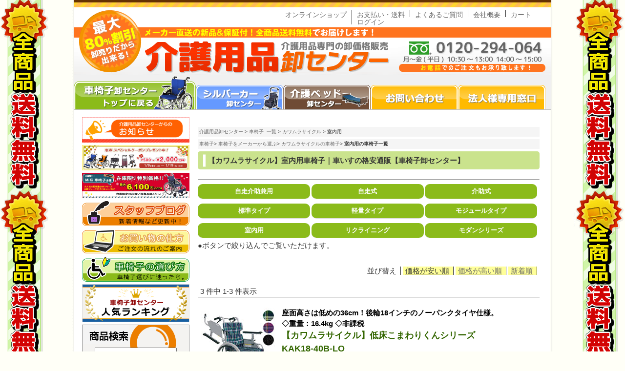

--- FILE ---
content_type: text/html;charset=Shift_JIS
request_url: https://www.hukusi-orosi.jp/fs/hukusi/c/05_03kwmr_05series_04
body_size: 7631
content:
<!DOCTYPE html PUBLIC "-//W3C//DTD XHTML 1.0 Transitional//EN" "http://www.w3.org/TR/xhtml1/DTD/xhtml1-transitional.dtd">
<html lang="ja">
<head>
<meta http-equiv="Content-Language" content="ja" />
<meta http-equiv="Content-Type" content="text/html; charset=Shift_JIS" />
<meta http-equiv="Pragma" content="no-cache" />
<meta http-equiv="cache-control" content="no-cache" />
<meta http-equiv="Expires" content="Thu, 01 Dec 1994 16:00:00 GMT" />
<meta name="description" content="【送料無料】メーカー_カワムラサイクル_室内用の車いすご注文は車椅子卸センターへ。メーカー直契約の販売店だから保証やアフターサービスも安心です。" />
<meta name="keywords" content="カワムラサイクル,室内用車椅子,車椅子,車いす,車椅子価格" />

<title>【カワムラサイクル】室内用車椅子｜車いすの格安通販【車椅子卸センター】</title>
<link rel="stylesheet" type="text/css" href="/shop/css/r_system_preset.css?v3.24.0" />
<link rel="stylesheet" type="text/css" href="/shop/item/hukusi/design/template01/css/system_DesignSettings.css" />
<link rel="stylesheet" type="text/css" href="/shop/item/hukusi/design/template01/css/system_SizeColorSettings.css" />
<link rel="stylesheet" type="text/css" href="/shop/item/hukusi/design/template01/css/system_LayoutSettings16.css" />
<link rel="stylesheet" type="text/css" href="/shop/item/hukusi/design/template01/css/original.css" />

<script type="text/javascript" src="/shop/js/jquery.js" charset="UTF-8"></script>


<script type="text/javascript" src="/shop/js/futureshop2.js"></script>
<script type="text/javascript" src="/shop/item/hukusi/design/template01/js/original.js"></script>

<!-- Google tag (gtag.js) -->
<script async src="https://www.googletagmanager.com/gtag/js?id=G-6PHD68WLV8"></script>
<script>
  window.dataLayer = window.dataLayer || [];
  function gtag(){dataLayer.push(arguments);}
  gtag('js', new Date());

  gtag('config', 'G-6PHD68WLV8');
</script>
<script>
gtag('event','view_item_list', {
'items': [{
'id': 146,
'google_business_vertical': 'retail'
},{
'id': 145,
'google_business_vertical': 'retail'
},{
'id': 57,
'google_business_vertical': 'retail'
}
]
});
</script>
<!-- Google Tag Manager -->
<script>(function(w,d,s,l,i){w[l]=w[l]||[];w[l].push({'gtm.start':
new Date().getTime(),event:'gtm.js'});var f=d.getElementsByTagName(s)[0],
j=d.createElement(s),dl=l!='dataLayer'?'&l='+l:'';j.async=true;j.src=
'https://www.googletagmanager.com/gtm.js?id='+i+dl;f.parentNode.insertBefore(j,f);
})(window,document,'script','dataLayer','GTM-W94GF86');</script>
<!-- End Google Tag Manager -->
<link rel="stylesheet" type="text/css" href="https://www.hukusi-orosi.jp/css/oroshi_rwd_icon.css" />
</head>
<body id="FS2_body_Goods" class="FS2_body_Goods_GoodsGroupList_3 FS2_body_Goods_05_03kwmr_05series_04" xmlns:fb="http://ogp.me/ns/fb#">

<div class="layout_body">
<div class="layout_header"><!--　▼ヘッダー▼　-->
<div id="all_header">
	<span class="badge"><img src="https://www.hukusi-orosi.jp/img/secure/img/design/header01.png" width="129" height="129" alt="卸売りだから出来る最大80%割引！" /></span>
	<div class="top clearfix">
		<div id="all_Nav">
			<ul class="clearfix">
				<li><a href="https://www.hukusi-orosi.jp/">オンラインショップ</a></li>
				<li><a href="https://www.hukusi-orosi.jp/fs/hukusi/PostageSettleList.html">お支払い・送料</a></li>
				<li><a href="https://www.hukusi-orosi.jp/fs/hukusi/c/q-a/">よくあるご質問</a></li>
				<li><a href="https://www.hukusi-orosi.jp/fs/hukusi/c/company/#company">会社概要</a></li>
				<li><a href="https://www.hukusi-orosi.jp/fs/hukusi/ShoppingCart.html">カート</a></li>
				<li><a href="https://www.hukusi-orosi.jp/fs/hukusi/Login.html">ログイン</a></li>
			</ul>
		</div>
	</div>
</div>
<!--　▲ヘッダー▲　-->	
	
<!--　▼グローバルメニュー▼　-->
<div id="all_gNav">
	<ul class="clearfix">
		<li><a href="https://www.hukusi-orosi.jp/wheelchair/"><img src="https://www.hukusi-orosi.jp/img/secure/img/design/gNav_wheelchair_b.png" width="250" height="70" alt="車椅子卸センター" /></a></li>
		<li><a href="https://www.hukusi-orosi.jp/silvercar/"><img src="https://www.hukusi-orosi.jp/img/secure/img/design/gNav_silvercar.png" width="179" height="50" alt="シルバーカー卸センター" /></a></li>
		<li><a href="https://www.hukusi-orosi.jp/kaigobed/"><img src="https://www.hukusi-orosi.jp/img/secure/img/design/gNav_kaigobed.png" alt="介護ベッド卸センター" width="179" height="50" /></a></li>
		<li><a href="https://www.hukusi-orosi.jp/fs/hukusi/c/contact-w"><img src="https://www.hukusi-orosi.jp/img/secure/img/design/gNav_info.png" width="179" height="50" alt="お問い合わせ" /></a></li>
		<li><a href="https://www.hukusi-orosi.jp/fs/hukusi/c/omitumori"><img src="https://www.hukusi-orosi.jp/img/secure/img/design/gNav_houjin.png" width="179" height="50" alt="法人様専用窓口" /></a></li>
	</ul>
</div>
<!--　▲グローバルメニュー▲　-->


</div>

 <table border="0" cellspacing="0" cellpadding="0" class="layout_table">
 <tr>
 <td class="layout_menu"><!--　▼サイドメニュー▼　-->
<div id="all_sidebar">


	<ul class="bnr_list">

		<li><a href="https://www.hukusi-orosi.jp/fs/hukusi/c/oshirase"><img src="https://www.hukusi-orosi.jp/img/top/0-oshirase.png" width="220" alt="お知らせ" /></a></li>



<li><a href="https://www.hukusi-orosi.jp/fs/hukusi/c/coupon"><img src="https://www.hukusi-orosi.jp/top_navigation/img/top-main/coupon-banner.jpg" alt="●特別クーポン"  width="220" height="52" /></a></li>

<!--
-->

<li><a href="https://www.hukusi-orosi.jp/fs/hukusi/c/z-sale"><img src="https://www.hukusi-orosi.jp/top_navigation/img/top-main/mikisale-banner.jpg" alt="●特価商品"  width="220" height="52" /></a></li>



		<li><a href="https://www.hukusi-orosi.jp/blog/"><img src="https://c20.future-shop.jp/shop/item/hukusi/design/img01/blog.png" width="220" height="52" alt="スタッフブログ" /></a></li>
		<li><a href="https://www.hukusi-orosi.jp/fs/hukusi/c/how-to-shopping"><img src="https://www.hukusi-orosi.jp/img/top/w_shopping.png" width="220" alt="お買い物の仕方" /></a></li>
		<li><a href="https://www.hukusi-orosi.jp/wheelchair/00_other/choice.html"><img src="https://c20.future-shop.jp/shop/item/hukusi/design/img01/w_choice.png" width="220" height="52" alt="車椅子の選び方" /></a></li>
		<li><a href="https://www.hukusi-orosi.jp/wheelchair/ranking/"><img src="https://www.hukusi-orosi.jp/img/top/wheelchair-rank.gif" width="220" height="78" alt="車椅子ランキング" /></a></li>
		
		<li class="w_search">
			<form action="https://www.hukusi-orosi.jp/fs/hukusi/GoodsSearchList.html" method="get">
					<input type="hidden" name="_e_k" value="Ａ" />
					<input type="hidden" name="sort" value="03" />
					<input type="hidden" name="tag" value="車椅子" />
				<dl class="search_ct">
					<dt><img src="https://www.hukusi-orosi.jp/shop/item/hukusi/design/img01/s_search_ttl.gif" width="96" height="39" alt="検索" /></dt>
					<dd class="alnC"><input type="text" name="keyword" maxlength="1000" size="20" class="search_wnd" /></dd>
					<dd class="alnC"><input name="nostock" type="checkbox" value="false" checked="checked" /> 在庫なしを除く</dd>
					<dd class="alnC"><input type="image" class="s_btn" src="https://www.hukusi-orosi.jp/shop/item/hukusi/design/img01/s_search_btn.gif" alt="車椅子検索" /></dd>
				</dl>
			</form>
		</li>
		<li><a href="https://www.hukusi-orosi.jp/fs/hukusi/Login.html"><img src="https://www.hukusi-orosi.jp/shop/item/hukusi/design/img01/login.png" width="218" height="43" alt="ログイン" /></a></li>
	</ul>
	
	<div class="menu_w">
		<ul class="cat_list">
			<li>
				<dl>
					<dt><img src="https://c20.future-shop.jp/shop/item/hukusi/design/img01/menu_w01.png" width="220" height="43" alt="種類から選ぶ" /></dt>
					<dd><a href="https://www.hukusi-orosi.jp/wheelchair/01_01kenyou/">自走介助兼用車椅子</a></dd>
					<dd><a href="https://www.hukusi-orosi.jp/wheelchair/01_02jisou/">自走式車椅子</a></dd>
					<dd><a href="https://www.hukusi-orosi.jp/wheelchair/01_03kaijo/">介助式車椅子</a></dd>
					<dd><a href="https://www.hukusi-orosi.jp/wheelchair/01_04keitai/">簡易・携帯用車椅子</a></dd>
					<dd><a href="https://www.hukusi-orosi.jp/wheelchair/01_05tilt-rec/">ティルト<br />リクライニング車椅子</a></dd>
					<dd><a href="https://www.hukusi-orosi.jp/wheelchair/01_06electric/">電動車椅子</a></dd>
				</dl>
			</li>	
			<li>
				<dl>
					<dt><img src="https://c20.future-shop.jp/shop/item/hukusi/design/img01/menu_w02.png" width="220" height="43" alt="機能から選ぶ" /></dt>
					<dd><a href="https://www.hukusi-orosi.jp/fs/hukusi/c/02_01self-sealing">ノーパンクタイヤ</a></dd>
					<dd><a href="https://www.hukusi-orosi.jp/fs/hukusi/c/02_02air">エアタイヤ</a></dd>
					<dd><a href="https://www.hukusi-orosi.jp/wheelchair/02_03light/">軽量車椅子</a></dd>
					<dd><a href="https://www.hukusi-orosi.jp/wheelchair/02_04compact/">コンパクト（室内用）</a></dd>
					<dd><a href="https://www.hukusi-orosi.jp/fs/hukusi/c/02_05elv-swg">脚部エレベーティング<br /><span>脚部スイングアウト</span></a></dd>
					<dd><a href="https://www.hukusi-orosi.jp/fs/hukusi/c/02_06arm-spring">肘跳ね上げ式</a></dd>
					<dd><a href="https://www.hukusi-orosi.jp/fs/hukusi/c/02_07high-seat">高床車椅子</a></dd>
					<dd><a href="https://www.hukusi-orosi.jp/fs/hukusi/c/02_08low-seat">低床車椅子</a></dd>
					<dd><a href="https://www.hukusi-orosi.jp/fs/hukusi/c/02_09aluminum">アルミ製車椅子</a></dd>
					<dd><a href="https://www.hukusi-orosi.jp/fs/hukusi/c/02_10steel">スチール製車椅子</a></dd>
					<dd><a href="https://www.hukusi-orosi.jp/fs/hukusi/c/02_11module">モジュール車椅子</a></dd>
					<dd><a href="https://www.hukusi-orosi.jp/fs/hukusi/c/06_00condition_brake">自動ブレーキシステム</a></dd>
					<dd><a href="https://www.hukusi-orosi.jp/fs/hukusi/c/06_00condition_backsheet">背張り調節</a></dd>
					<dd><a href="https://www.hukusi-orosi.jp/fs/hukusi/c/02_12others">その他の車椅子</a></dd>
				</dl>
			</li>
			<li>
				<dl>
					<dt><img src="https://c20.future-shop.jp/shop/item/hukusi/design/img01/menu_w03.png" width="220" height="43" alt="価格帯から選ぶ" /></dt>
					<dd><a href="https://www.hukusi-orosi.jp/wheelchair/03_01price5-20/">3万円未満の車椅子</a></dd>
					<dd><a href="https://www.hukusi-orosi.jp/wheelchair/03_03price30-50/">3～5万円未満の車椅子</a></dd>
					<dd><a href="https://www.hukusi-orosi.jp/wheelchair/03_04price50/">5万円以上の車椅子</a></dd>
				</dl>
			</li>
			
			<li>
				<dl>
					<dt><img src="https://c20.future-shop.jp/shop/item/hukusi/design/img01/menu_w04.png" width="220" height="43" alt="車椅子オプション" /></dt>
					<dd><a href="https://www.hukusi-orosi.jp/wheelchair/04_01cushion/">車椅子用クッション</a></dd>
					<dd><a href="https://www.hukusi-orosi.jp/wheelchair/04_02option/">車椅子グッズ</a></dd>
				</dl>
			</li>
			
			<li>
				<dl>
					<dt><a href="https://www.hukusi-orosi.jp/wheelchair/05_00maker/">
					<img src="https://c20.future-shop.jp/shop/item/hukusi/design/img01/menu_w05.png" width="220" height="46" alt="車椅子をメーカーから選ぶ" /></a></dt>
					<dd><a href="https://www.hukusi-orosi.jp/fs/hukusi/c/05_01katayama">片山車椅子製作所</a></dd>
					<dd><a href="https://www.hukusi-orosi.jp/fs/hukusi/c/05_02kanayama">カルバオン</a></dd>
					<dd><a href="https://www.hukusi-orosi.jp/wheelchair/05_03kawamura/">カワムラサイクル</a></dd>
					<dd><a href="https://www.hukusi-orosi.jp/wheelchair/05_04ctj/">ケアテックジャパン</a></dd>
					<dd><a href="https://www.hukusi-orosi.jp/fs/hukusi/c/05_08tacaof">幸和製作所</a></dd>
					<dd><a href="https://www.hukusi-orosi.jp/fs/hukusi/c/05_13g-care">G-CARE</a></dd>
					<dd><a href="https://www.hukusi-orosi.jp/fs/hukusi/c/05_06chinons">チノンズ</a></dd>
					<dd><a href="https://www.hukusi-orosi.jp/wheelchair/05_05nissin/">日進医療器</a></dd>
					<dd><a href="https://www.hukusi-orosi.jp/wheelchair/05_10matunaga/">松永製作所</a></dd>
					<dd><a href="https://www.hukusi-orosi.jp/wheelchair/05_11miki/">MiKi</a></dd>
					<dd><a href="https://www.hukusi-orosi.jp/fs/hukusi/c/05_12miwa">美和商事</a></dd>
				</dl>
			</li>
			
			<li>
			<dl>
			<dt><a href="https://www.hukusi-orosi.jp/wheelchair/06_00condition/">
			<img src="https://c20.future-shop.jp/shop/item/hukusi/design/img01/menu_w06.png" width="220" height="46" alt="特長や症状で選ぶ" /></a></dt>
			<dd><a href="https://www.hukusi-orosi.jp/fs/hukusi/c/06_00condition_38">小柄な方 座幅小さめ</a></dd>
			<dd><a href="https://www.hukusi-orosi.jp/fs/hukusi/c/06_00condition_43">大柄な方 座幅大きめ</a></dd>
			<dd><a href="https://www.hukusi-orosi.jp/fs/hukusi/c/06_00condition_cushion">長く座る方</a></dd>
			<dd><a href="https://www.hukusi-orosi.jp/fs/hukusi/c/06_00condition_dressing-up">おしゃれな車椅子</a></dd>
			<dd><a href="https://www.hukusi-orosi.jp/fs/hukusi/c/06_00condition_child">子供用車椅子</a></dd>
			</dl>
			</li>




			<li><a href="https://www.hukusi-orosi.jp/wheelchair/07_00parts/"><img src="https://c20.future-shop.jp/shop/item/hukusi/design/img01/menu_w07.png" width="220" height="46" alt="車椅子の部品" /></a></li>
			
		</ul>
	</div>
	<ul class="bnr_list">
		<li><a href="https://www.hukusi-orosi.jp/fax.pdf"><img src="https://www.hukusi-orosi.jp/shop/item/hukusi/design/img01/s_bnr_01.jpg" width="220" height="120" alt="FAX注文も承っています。" /></a></li>
		<!--<li><a href="https://www.hukusi-orosi.jp/wheelchair/05_10matunaga/matsuwaru/talk.html"><img src="https://www.hukusi-orosi.jp/img/secure/img/talk_m_side.jpg" width="220" height="90" alt="松永製作所様スペシャル対談" /></a></li>-->
		<li><a href="https://www.hukusi-orosi.jp/wheelchair/benri/"><img src="https://c20.future-shop.jp/shop/item/hukusi/design/img01/w_benri.png" width="220" height="52" alt="車椅子便利帳" /></a></li>
		<li><a href="https://www.hukusi-orosi.jp/fs/hukusi/c/04_01_slope"><img src="https://www.hukusi-orosi.jp/img/top/side-sikurobana2.gif" width="220" height="52" alt="段差に便利なスロープ" /></a></li>
		<li><img src="https://www.hukusi-orosi.jp/shop/item/hukusi/design/img01/s_bnr_02.jpg" width="220" height="199" alt="全国へお届けします！" /></li>
	</ul>
	<dl class="calendar_ct">
		<dt><img src="/shop/item/hukusi/design/img01/s_cal_ttl.png" width="220" height="50" alt="カレンダー" /></dt>
		<dd class="calendar">
			<iframe src="https://www.hukusi-orosi.jp/calendar/cal.cgi" title="カレンダーcgi" width="200" height="240" frameborder="0" scrolling="no">カレンダー</iframe>
		</dd>
	</dl>

	<dl class="all_sNav">
		<dt>ご利用ガイド</dt>
		<dd><a href="https://www.hukusi-orosi.jp/fs/hukusi/PostageSettleList.html">お支払について</a></dd>
		<dd><a href="https://www.hukusi-orosi.jp/fs/hukusi/PostageSettleList.html#anchor02">送料について</a></dd>
		<dd><a href="https://www.hukusi-orosi.jp/fs/hukusi/PostageSettleList.html#anchor03">納期について</a></dd>
		<dd><a href="https://www.hukusi-orosi.jp/fs/hukusi/c/company/">特定商取引法に基づく表示</a></dd>
		<dd><a href="https://www.hukusi-orosi.jp/fs/hukusi/PrivacyPolicy.html">プライパシーポリシー</a></dd>
		<dd><a href="https://www.hukusi-orosi.jp/fs/hukusi/c/q-a/">よくあるご質問</a></dd>
	</dl>
</div>
<!--　▲サイドメニュー▲　-->	</td>
 <td class="layout_content">
 
 <div class="system_content">
 <p class="pan FS2_breadcrumbs">
<a href="https://www.hukusi-orosi.jp/">介護用品卸センター</a> &gt; <a href="https://www.hukusi-orosi.jp/fs/hukusi/c/wheelchair">車椅子_一覧</a> &gt; <a href="https://www.hukusi-orosi.jp/fs/hukusi/c/05_03kawamura">カワムラサイクル</a> &gt; 室内用
</p>
 
 <div class="user_content FS2_upper_comment FS2_SeniorDesign_comment"><p class="pan FS2_breadcrumbs">
		<a href="https://www.hukusi-orosi.jp/wheelchair/">車椅子</a>&gt;
		<a href="https://www.hukusi-orosi.jp/wheelchair/05_00maker/">車椅子をメーカーから選ぶ</a>&gt;
		<a href="https://www.hukusi-orosi.jp/wheelchair/05_03kawamura/">カワムラサイクルの車椅子</a>&gt;
		<span class="bold">室内用の車椅子一覧</span>

	</p>


<h1  class="cate_w mb20">
【カワムラサイクル】室内用車椅子｜車いすの格安通販【車椅子卸センター】
</h1>



<hr>
<div class="btn-sc01-w mb10">
<a href="https://www.hukusi-orosi.jp/fs/hukusi/c/01_01kenyou_09maker_03kwmr">自走介助兼用</a>
<a href="https://www.hukusi-orosi.jp/fs/hukusi/c/01_02jisou_09maker_03kwmr">自走式</a>
<a href="https://www.hukusi-orosi.jp/fs/hukusi/c/01_03kaijo_09maker_03kwmr">介助式</a>
</div>

<div class="btn-sc01-w mb10">
<a href="https://www.hukusi-orosi.jp/fs/hukusi/c/05_03kwmr_05series_01">標準タイプ</a>
<a href="https://www.hukusi-orosi.jp/fs/hukusi/c/05_03kwmr_05series_02">軽量タイプ</a>
<a href="https://www.hukusi-orosi.jp/fs/hukusi/c/05_03kwmr_05series_03">モジュールタイプ</a>
</div>

<div class="btn-sc01-w">
<a href="https://www.hukusi-orosi.jp/fs/hukusi/c/05_03kwmr_05series_04"> 室内用</a>
<a href="https://www.hukusi-orosi.jp/fs/hukusi/c/05_03kwmr_05series_05">リクライニング</a>
<a href="https://www.hukusi-orosi.jp/fs/hukusi/c/05_03kwmr_05series_010">モダンシリーズ</a>
</div>


<p class="mt5 mb30">
●ボタンで絞り込んでご覧いただけます。
</p>
</div>
 
 
  
  <div class="FS2_sort_menu_bg">
<ul id="FS2_sort_menu">
<li class="FS2_sort_menu_title">並び替え</li>
<li class="FS2_sort_menu_sortPriceLowLink">価格が安い順</li>
<li class="FS2_sort_menu_sortPriceHighLink"><a href="/fs/hukusi/c/05_03kwmr_05series_04?sort=04">価格が高い順</a></li>
<li class="FS2_sort_menu_sortNewLink"><a href="/fs/hukusi/c/05_03kwmr_05series_04?sort=02">新着順</a></li>
</ul>
</div>
 <div class="FS2_GroupLayout">
 <p class="pager">
<span class="FS2_pager_text">3 件中 1-3 件表示　</span>
</p>
 
<div class="groupLayout">
<div class="alignItem_01">

<a name="wheelchair-w11-045"></a>
<div class="gl_Item" id="FS2_itemlayout_A">
	<table border="0" cellspacing="0" cellpadding="0">
		<tr>
			<td class="FS2_itemlayout_td_Left">
				<div class="FS2_thumbnail_container"><a href="https://www.hukusi-orosi.jp/fs/hukusi/05_03kwmr_05series_04/wheelchair-w11-045" onClick="return canSubmit();"><img src="/shop/item/hukusi/picture/goods/146_thumbnail.jpg" alt="【カワムラサイクル】自走六輪車いす　こまわりくん　KAK18-40B-LO【超々低床】【介助ブレーキ付】" class="thumbnail" border="0" /></a></div>
			</td>
			<td class="FS2_itemlayout_td_Right">
				<h2 class="itemGroup"><a href="https://www.hukusi-orosi.jp/fs/hukusi/05_03kwmr_05series_04/wheelchair-w11-045" onClick="return canSubmit();"><span class="itemCatchCopy">座面高さは低めの36cm！後輪18インチのノーパンクタイヤ仕様。<br />◇重量：16.4kg ◇非課税<br /></span>【カワムラサイクル】低床こまわりくんシリーズ<br /> KAK18-40B-LO<br /> 自走式 室内用 6輪車椅子[自走介助兼用] 《非課税》</a></h2>
				<div class="FS2_eye_catch_icon"><img src="/shop/item/hukusi/design/template01/btn/Icon1Button.gif" alt="おすすめ" border="0" class="catch catch01" /><img src="/shop/item/hukusi/design/template01/btn/Icon3Button.gif" alt="SALE!!" border="0" class="catch catch02" /></div>
				<ul class="FS2_original_icons">
	<li class="FS2_original_icon01 i0001">
		<span><img src="/shop/item/hukusi/design/template01/icon/icon01.gif" alt="介助ブレーキ付" /></span>
	</li>
	<li class="FS2_original_icon02 i0004">
		<span><img src="/shop/item/hukusi/design/template01/icon/icon04.gif" alt="ノーパンク" /></span>
	</li>
	<li class="FS2_original_icon03 i0005">
		<span><img src="/shop/item/hukusi/design/template01/icon/icon05.gif" alt="肘跳ね上げ" /></span>
	</li>
	<li class="FS2_original_icon04 i0006">
		<span><img src="/shop/item/hukusi/design/template01/icon/icon06.gif" alt="スウィングアウト" /></span>
	</li>
</ul>

				
				
				
				<div class="FS2_itemPrice_area">
<p class="FS2_itemPrice_text">
メーカー希望小売価格191,000円<br />
<span class="FS2_special_price">販売価格</span><span class="itemPrice">90,000円</span><span class="FS2_itemPrice_addition">(税込)</span>
</p>

					
					
					
					
				</div>
				
				<p class="FS2_ItemShortComment">●自走介助兼用 ●背折れ式 ●重量：16.4kg ●素材：アルミ ●駆動輪：18インチ</p>
								 
				<div class="itemRight">
											<a href="https://www.hukusi-orosi.jp/fs/hukusi/05_03kwmr_05series_04/wheelchair-w11-045" onClick="return canSubmit();"><img type="image" src="/shop/item/hukusi/design/template01/btn/DetailButton.gif" value="詳しく見る" border="0" alt="詳しく見る" /></a>
					
				</div>
		 </td>
	 </tr>
	</table>
</div>
<br clear="all"/>

<a name="wheelchair-w11-044"></a>
<div class="gl_Item" id="FS2_itemlayout_A">
	<table border="0" cellspacing="0" cellpadding="0">
		<tr>
			<td class="FS2_itemlayout_td_Left">
				<div class="FS2_thumbnail_container"><a href="https://www.hukusi-orosi.jp/fs/hukusi/05_03kwmr_05series_04/wheelchair-w11-044" onClick="return canSubmit();"><img src="/shop/item/hukusi/picture/goods/145_thumbnail.jpg" alt="【カワムラサイクル】自走六輪車いす　こまわりくん　KAK20-40B-LO【超々低床】【介助ブレーキ付】" class="thumbnail" border="0" /></a></div>
			</td>
			<td class="FS2_itemlayout_td_Right">
				<h2 class="itemGroup"><a href="https://www.hukusi-orosi.jp/fs/hukusi/05_03kwmr_05series_04/wheelchair-w11-044" onClick="return canSubmit();"><span class="itemCatchCopy">座面高さは低めの36cm！後輪20インチのノーパンクタイヤ仕様。<br />◇重量：16.6kg ◇非課税<br /></span>【カワムラサイクル】低床こまわりくんシリーズ<br /> KAK20-40B-LO<br /> 自走式 室内用 6輪車椅子[自走介助兼用] 《非課税》</a></h2>
				<div class="FS2_eye_catch_icon"><img src="/shop/item/hukusi/design/template01/btn/Icon1Button.gif" alt="おすすめ" border="0" class="catch catch01" /><img src="/shop/item/hukusi/design/template01/btn/Icon3Button.gif" alt="SALE!!" border="0" class="catch catch02" /></div>
				<ul class="FS2_original_icons">
	<li class="FS2_original_icon01 i0001">
		<span><img src="/shop/item/hukusi/design/template01/icon/icon01.gif" alt="介助ブレーキ付" /></span>
	</li>
	<li class="FS2_original_icon02 i0004">
		<span><img src="/shop/item/hukusi/design/template01/icon/icon04.gif" alt="ノーパンク" /></span>
	</li>
	<li class="FS2_original_icon03 i0005">
		<span><img src="/shop/item/hukusi/design/template01/icon/icon05.gif" alt="肘跳ね上げ" /></span>
	</li>
	<li class="FS2_original_icon04 i0006">
		<span><img src="/shop/item/hukusi/design/template01/icon/icon06.gif" alt="スウィングアウト" /></span>
	</li>
</ul>

				
				
				
				<div class="FS2_itemPrice_area">
<p class="FS2_itemPrice_text">
メーカー希望小売価格191,000円<br />
<span class="FS2_special_price">販売価格</span><span class="itemPrice">90,000円</span><span class="FS2_itemPrice_addition">(税込)</span>
</p>

					
					
					
					
				</div>
				
				<p class="FS2_ItemShortComment">●自走介助兼用 ●背折れ式 ●重量：16.6kg ●素材：アルミ ●駆動輪：20インチ</p>
								 
				<div class="itemRight">
											<a href="https://www.hukusi-orosi.jp/fs/hukusi/05_03kwmr_05series_04/wheelchair-w11-044" onClick="return canSubmit();"><img type="image" src="/shop/item/hukusi/design/template01/btn/DetailButton.gif" value="詳しく見る" border="0" alt="詳しく見る" /></a>
					
				</div>
		 </td>
	 </tr>
	</table>
</div>
<br clear="all"/>

<a name="wheelchair-w21-041"></a>
<div class="gl_Item" id="FS2_itemlayout_A">
	<table border="0" cellspacing="0" cellpadding="0">
		<tr>
			<td class="FS2_itemlayout_td_Left">
				<div class="FS2_thumbnail_container"><a href="https://www.hukusi-orosi.jp/fs/hukusi/05_03kwmr_05series_04/wheelchair-w21-041" onClick="return canSubmit();"><img src="/shop/item/hukusi/picture/goods/57_thumbnail.jpg" alt="【カワムラサイクル】 室内用六輪車いす 低床こまわりくん&lt;br&gt;KAK16-40B-LO" class="thumbnail" border="0" /></a></div>
			</td>
			<td class="FS2_itemlayout_td_Right">
				<h2 class="itemGroup"><a href="https://www.hukusi-orosi.jp/fs/hukusi/05_03kwmr_05series_04/wheelchair-w21-041" onClick="return canSubmit();"><span class="itemCatchCopy">座面超低床36cm。狭い室内もくるりと回転出来る車椅子。ノーパンクタイヤ仕様。<br />◇重量：15.7kg ◇非課税<br /></span>【カワムラサイクル】低床こまわりくんシリーズ<br /> KAK16-40B-LO<br /> 介助式 室内用 6輪車椅子 《非課税》</a></h2>
				<div class="FS2_eye_catch_icon"><img src="/shop/item/hukusi/design/template01/btn/Icon1Button.gif" alt="おすすめ" border="0" class="catch catch01" /><img src="/shop/item/hukusi/design/template01/btn/Icon3Button.gif" alt="SALE!!" border="0" class="catch catch02" /></div>
				<ul class="FS2_original_icons">
	<li class="FS2_original_icon01 i0001">
		<span><img src="/shop/item/hukusi/design/template01/icon/icon01.gif" alt="介助ブレーキ付" /></span>
	</li>
	<li class="FS2_original_icon02 i0004">
		<span><img src="/shop/item/hukusi/design/template01/icon/icon04.gif" alt="ノーパンク" /></span>
	</li>
	<li class="FS2_original_icon03 i0005">
		<span><img src="/shop/item/hukusi/design/template01/icon/icon05.gif" alt="肘跳ね上げ" /></span>
	</li>
	<li class="FS2_original_icon04 i0006">
		<span><img src="/shop/item/hukusi/design/template01/icon/icon06.gif" alt="スウィングアウト" /></span>
	</li>
</ul>

				
				
				
				<div class="FS2_itemPrice_area">
<p class="FS2_itemPrice_text">
メーカー希望小売価格191,000円<br />
<span class="FS2_special_price">販売価格</span><span class="itemPrice">90,000円</span><span class="FS2_itemPrice_addition">(税込)</span>
</p>

					
					
					
					
				</div>
				
				<p class="FS2_ItemShortComment">●介助式 ●背折れ式 ●重量：15.7kg ●素材：アルミ ●後輪：16インチ</p>
								 
				<div class="itemRight">
											<a href="https://www.hukusi-orosi.jp/fs/hukusi/05_03kwmr_05series_04/wheelchair-w21-041" onClick="return canSubmit();"><img type="image" src="/shop/item/hukusi/design/template01/btn/DetailButton.gif" value="詳しく見る" border="0" alt="詳しく見る" /></a>
					
				</div>
		 </td>
	 </tr>
	</table>
</div>
<br clear="all"/>

</div>
</div>
 <br clear="all"/>
 <p class="pager">
<span class="FS2_pager_text">3 件中 1-3 件表示　</span>
</p>
 </div>
 
 
 
 

 <div class="user_content FS2_lower_comment FS2_SeniorDesign_comment"><!--BreadcrumbList-->

<script type="application/ld+json">
{
  "@context": "https://schema.org",
  "@type": "BreadcrumbList",
  "itemListElement": [{
    "@type": "ListItem",
    "position": 1,
    "name": "介護用品卸センター",
    "item": "https://www.hukusi-orosi.jp/"
  },{
    "@type": "ListItem",
    "position": 2,
    "name": "車椅子",
    "item": "https://www.hukusi-orosi.jp/fs/hukusi/c/wheelchair"
  },{
    "@type": "ListItem",
    "position": 3,
    "name": "カワムラサイクル",
    "item": "https://www.hukusi-orosi.jp/fs/hukusi/c/05_03kawamura"
  },{
    "@type": "ListItem",
    "position": 4,
    "name": "室内用",
    "item": "https://www.hukusi-orosi.jp/fs/hukusi/c/05_03kwmr_05series_04"
  }]
}
</script><!--FAQ-->
<script type="application/ld+json">
{
        "@context": "https://schema.org",
        "@type": "FAQPage",
        "mainEntity": 
        [
        {
                "@type": "Question",
                "name": "車椅子の選び方を知りたいです。",
                "acceptedAnswer": {
                        "@type": "Answer",
                        "text": "車椅子の選び方や機能、種類などにつきましては、車椅子の選び方に詳しい説明を記載しておりますのでぜひご購入前にご確認下さい。",
                        "url": "https://www.hukusi-orosi.jp/wheelchair/00_other/choice.html"
                }
        },
        {
                "@type": "Question",
                "name": "どうしてこんなに安いんですか？",
                "acceptedAnswer": {
                        "@type": "Answer",
                        "text": "弊社お取り扱いの車椅子は、各メーカー様の倉庫より直接お客様の元へお送り頂いております。
                        そのため、通常であれば商品を保管する倉庫代や人件費などをカットしコストを大幅に抑え、お客様に格安でご提供させて頂いております。                        
                        もちろん全て新品の商品ですのでご安心ください。                        
                        ただし、弊社に直接在庫がありませんので、ご注文を頂いてからの在庫確認となっております。                        
                        お急ぎの御注文の際にはお手数ですが事前に在庫のご確認をお願い致します。",
                        "url": "https://www.hukusi-orosi.jp/fs/hukusi/c/q-a/"
                }
        }
        ]
}
</script>
<!-- ItemList-->

<script type="application/ld+json">
{
  "@context":"https://schema.org",
  "@type":"ItemList",
  "itemListElement":[
    {
      "@type":"ListItem",
      "position":1,
      "url":"https://www.hukusi-orosi.jp/fs/hukusi/wheelchair-w11-045"
    },
    {
      "@type":"ListItem",
      "position":2,
      "url":"https://www.hukusi-orosi.jp/fs/hukusi/wheelchair-w11-044"
    },
    {
      "@type":"ListItem",
      "position":3,
      "url":"https://www.hukusi-orosi.jp/fs/hukusi/wheelchair-w21-041"
    }
  ]
}
</script></div>
 
 </div>
 </td>
 
 </tr>
 </table>
 

 <div class="layout_footer">
 <!-- ▼▼footer -->
    <div id="footer">
        <div class="footer_inner">
            <div class="footer_wheelchair01">
                <div class="inner">
                    <ul class="list">
                        <li>
                            <h2><a class="arrowFR" href="https://www.hukusi-orosi.jp/wheelchair/"><em>車椅子卸センター</em></a></h2>
                            <ul class="sub_list">
                                <li><a href="https://www.hukusi-orosi.jp/wheelchair/01_01kenyou/">自走介助兼用車椅子</a></li>
                                <li><a href="https://www.hukusi-orosi.jp/wheelchair/01_02jisou/">自走式車椅子</a></li>
                                <li><a href="https://www.hukusi-orosi.jp/wheelchair/01_03kaijo/">介助式車椅子</a></li>
                                <li><a href="https://www.hukusi-orosi.jp/wheelchair/01_04keitai/">簡易車椅子・携帯車椅子</a></li>
                                <li><a href="https://www.hukusi-orosi.jp/wheelchair/01_05tilt-rec/">ティルト・リクライニング車椅子</a></li>
                                <li><a href="https://www.hukusi-orosi.jp/wheelchair/01_06electric/">電動車椅子</a></li>
                            </ul>
                        </li>
                        <li>
                            <h2><a class="arrowFR" href="https://www.hukusi-orosi.jp/wheelchair/#function_wheelchair"><em>機能から選ぶ</em></a></h2>
                            <ul class="sub_list">
                                <li><a href="https://www.hukusi-orosi.jp/fs/hukusi/c/02_01self-sealing/">ノーパンクタイヤ</a></li>
                                <li><a href="https://www.hukusi-orosi.jp/fs/hukusi/c/02_02air/">エアタイヤ</a></li>
                                <li><a href="https://www.hukusi-orosi.jp/wheelchair/02_03light/">軽量車椅子</a></li>
                                <li><a href="https://www.hukusi-orosi.jp/wheelchair/02_04compact/">コンパクト（室内用）</a></li>
								<li><a href="https://www.hukusi-orosi.jp/fs/hukusi/c/02_05elv-swg/">脚部エレベーティング車椅子</a></li>
                               <li><a href="https://www.hukusi-orosi.jp/fs/hukusi/c/02_05elv-swg/">脚部スイングアウト車椅子</a></li>
                                <li><a href="https://www.hukusi-orosi.jp/fs/hukusi/c/02_06arm-spring/">肘跳ね上げ式車椅子</a></li>
                                <li><a href="https://www.hukusi-orosi.jp/fs/hukusi/c/02_07high-seat/">高床</a></li>
                                <li><a href="https://www.hukusi-orosi.jp/fs/hukusi/c/02_08low-seat/">低床</a></li>
                                <li><a href="https://www.hukusi-orosi.jp/fs/hukusi/c/02_09aluminum/">アルミ製</a></li>
                                <li><a href="https://www.hukusi-orosi.jp/fs/hukusi/c/02_10steel/">スチール製</a></li>
                                <li><a href="https://www.hukusi-orosi.jp/fs/hukusi/c/02_11module/">モジュールタタイプ</a></li>
                                <li><a href="https://www.hukusi-orosi.jp/fs/hukusi/c/02_12others/">その他の車椅子</a></li>
                            </ul>
                        </li>
                        <li>
                            <h2><a class="arrowFR" href="https://www.hukusi-orosi.jp/wheelchair/05_00maker/"><em>車椅子 メーカー</em></a></h2>
                            <ul class="sub_list">
                                <li><a href="https://www.hukusi-orosi.jp/fs/hukusi/c/05_01katayama">片山車椅子製作所</a></li>
                                <li><a href="https://www.hukusi-orosi.jp/fs/hukusi/c/05_02kanayama">カルバオン</a></li>
                                <li><a href="https://www.hukusi-orosi.jp/wheelchair/05_03kawamura/">カワムラサイクル</a></li>
								<li><a href="https://www.hukusi-orosi.jp/wheelchair/05_04ctj/">ケアテックジャパン</a></li>
                                <li><a href="https://www.hukusi-orosi.jp/wheelchair/05_05nissin/">日進医療器</a></li>
                                <li><a href="https://www.hukusi-orosi.jp/fs/hukusi/c/05_06chinons">チノンズ</a></li>
                                <li><a href="https://www.hukusi-orosi.jp/fs/hukusi/c/05_08tacaof">幸和製作所</a></li>
                                <li><a href="https://www.hukusi-orosi.jp/wheelchair/05_10matunaga/">松永製作所</a></li>
                                <li><a href="https://www.hukusi-orosi.jp/wheelchair/05_11miki/">MiKi</a></li>
                            </ul>
                        </li>
                        <!--<li>
                            <h2><a class="arrowFR" href="https://www.hukusi-orosi.jp/silvercar/"><em>シルバーカー メーカー</em></a></h2>
                            <ul class="sub_list">
                                <li><a href="https://www.hukusi-orosi.jp/fs/hukusi/c/silver-car-maker-kanayama">カルバオン</a></li>
                                <li><a href="https://www.hukusi-orosi.jp/fs/hukusi/c/silver-car-maker-kawamura">カワムラサイクル</a></li>
                                <li><a href="https://www.hukusi-orosi.jp/fs/hukusi/c/silver-car-maker-tacaof">幸和製作所</a></li>
                                <li><a href="https://www.hukusi-orosi.jp/fs/hukusi/c/silver-car-maker-shima">島製作所</a></li>
                                <li><a href="https://www.hukusi-orosi.jp/fs/hukusi/c/silver-car-maker-matsunaga">松永製作所</a></li>
                                <li><a href="https://www.hukusi-orosi.jp/fs/hukusi/c/silver-car-maker-miwa">美和商事</a></li>
                            </ul>
                        </li>-->
                        <li>
                            <h2><a class="arrowFR" href="https://www.hukusi-orosi.jp/fs/hukusi/c/q-a/index.html"><em>車椅子についてお問い合わせ</em></a></h2>
                            <ul class="sub_list">
                                <li><a href="https://www.hukusi-orosi.jp/fs/hukusi/c/omitumori">お見積もりについて（法人様専用窓口）</a></li>
                                <li><a href="https://www.hukusi-orosi.jp/wheelchair/07_00parts/">お見積もりについて（部品）</a></li>
                            </ul>
                        </li>
                    </ul>
                </div>
            </div>
            
            
            <div class="footer_nav02">
                <div class="inner">
                    <div class="nav_block">
                        <ul>
                            <li><a href="https://www.hukusi-orosi.jp/">ホーム</a></li>
                            <li><a href="https://www.hukusi-orosi.jp/fs/hukusi/c/company/#company">会社概要</a></li>
                            <li><a href="https://www.hukusi-orosi.jp/fs/hukusi/c/company/">特定商取引法に基づく表記</a></li>
                            <li><a href="https://www.hukusi-orosi.jp/fs/hukusi/PostageSettleList.html#anchor01">支払方法について</a></li>
                            <li><a href="https://www.hukusi-orosi.jp/fs/hukusi/PostageSettleList.html#anchor02">配送方法・送料について</a></li>
                            <li><a href="https://www.hukusi-orosi.jp/fs/hukusi/PrivacyPolicy.html">プライバシーポリシー</a></li>
                            <li><a href="https://www.hukusi-orosi.jp/fs/hukusi/Login.html">ログイン</a></li>
                        </ul>
                    </div>
                </div>
            </div>
            <div class="footer_bottom">
                <div class="logo"><a href="https://www.hukusi-orosi.jp/wheelchair/"><img src="https://www.hukusi-orosi.jp/img/top/footer_logo.png" alt="介護用品卸センター" width="422" height="47"></a></div>
                <p class="copyright">当サイト内に掲載の画像・文章の無断転載を禁じます。<br />&copy; 2013-2025 Next care innovation Co., Ltd.</p>
            </div>
        </div>
    </div>
<!-- /footer -->
 </div>

</div>
<script>
gtag('event', 'view_item_list', {
items: [{
    item_id: 'w11-045',
    item_name: '【カワムラサイクル】低床こまわりくんシリーズ KAK18-40B-LO 自走式 室内用 6輪車椅子[自走介助兼用] 《非課税》',
  },{
    item_id: 'w11-044',
    item_name: '【カワムラサイクル】低床こまわりくんシリーズ KAK20-40B-LO 自走式 室内用 6輪車椅子[自走介助兼用] 《非課税》',
  },{
    item_id: 'w21-041',
    item_name: '【カワムラサイクル】低床こまわりくんシリーズ KAK16-40B-LO 介助式 室内用 6輪車椅子 《非課税》',
  }],
item_list_name: '05_03kwmr_05series_04',
item_list_id: '05_03kwmr_05series_04'
});
</script>

<!-- Google Tag Manager (noscript) -->
<noscript><iframe src="https://www.googletagmanager.com/ns.html?id=GTM-W94GF86"
height="0" width="0" style="display:none;visibility:hidden"></iframe></noscript>
<!-- End Google Tag Manager (noscript) --></body>
</html>

--- FILE ---
content_type: text/html
request_url: https://www.hukusi-orosi.jp/calendar/cal.cgi
body_size: 879
content:
<html><head><META HTTP-EQUIV="Content-type" CONTENT="text/html; charset=Shift_JIS">
<title>Calendar</title><link rel="stylesheet" type="text/css" href="./caldata/style.css"></head>
<body bgcolor="#ffffff" text="#666666" leftmargin=0 topmargin=0 marginwidth=0 marginheight=0><center>
<table width=100%><tr><td><a href="cal.cgi?year=2025&mon=12"><span style="font-size: 10px;">前月</span></a></td>
<td align=center><b>2026年1月</b></td>
<td align=right><a href="cal.cgi?year=2026&mon=2"><span style="font-size: 10px;">次月</span></a></td></tr></table>
<table width=100% bordercolor="#ffffff" border=1 cellspacing=0 cellpadding=1 style="border-collapse: collapse">
<tr bgcolor="FE883E" align=center>
<td width=14%><font color="#666666">日</font></td>
<td width=14%><font color="#666666">月</font></td>
<td width=14%><font color="#666666">火</font></td>
<td width=14%><font color="#666666">水</font></td>
<td width=14%><font color="#666666">木</font></td>
<td width=14%><font color="#666666">金</font></td>
<td width=14%><font color="#666666">土</font></td>
</tr>
<tr align=center><td></td>
<td></td>
<td></td>
<td></td>
<td height=20 bgcolor="#F97777"><font color="#666666">1</font></td>
<td height=20 bgcolor="#F97777"><font color="#666666">2</font></td>
<td height=20 bgcolor="#F97777"><font color="#666666">3</font></td>
</tr>
<tr align=center><td height=20 bgcolor="#F97777"><font color="#666666">4</font></td>
<td height=20 bgcolor="#ffffff"><font color="#666666">5</font></td>
<td height=20 bgcolor="#ffffff"><font color="#666666">6</font></td>
<td height=20 bgcolor="#ffffff"><font color="#666666">7</font></td>
<td height=20 bgcolor="#ffffff"><font color="#666666">8</font></td>
<td height=20 bgcolor="#ffffff"><font color="#666666">9</font></td>
<td height=20 bgcolor="#F97777"><font color="#666666">10</font></td>
</tr>
<tr align=center><td height=20 bgcolor="#F97777"><font color="#666666">11</font></td>
<td height=20 bgcolor="#F97777"><font color="#666666">12</font></td>
<td height=20 bgcolor="#ffffff"><font color="#666666">13</font></td>
<td height=20 bgcolor="#ffffff"><font color="#666666">14</font></td>
<td height=20 bgcolor="#ffffff"><font color="#666666">15</font></td>
<td height=20 bgcolor="#ffffff"><font color="#666666">16</font></td>
<td height=20 bgcolor="#F97777"><font color="#666666">17</font></td>
</tr>
<tr align=center><td height=20 bgcolor="#F97777"><font color="#666666">18</font></td>
<td height=20 bgcolor="#ffffff"><font color="#666666">19</font></td>
<td height=20 bgcolor="#ffffff"><font color="#666666">20</font></td>
<td height=20 bgcolor="#ffffff"><font color="#666666">21</font></td>
<td height=20 bgcolor="#ffffff"><font color="#666666">22</font></td>
<td height=20 bgcolor="#ffffff"><font color="#666666">23</font></td>
<td height=20 bgcolor="#F97777"><font color="#666666">24</font></td>
</tr>
<tr align=center><td height=20 bgcolor="#F97777"><font color="#666666">25</font></td>
<td height=20 bgcolor="#ffffff"><font color="#666666">26</font></td>
<td height=20 bgcolor="#ffffff"><font color="#666666">27</font></td>
<td height=20 bgcolor="#ffffff"><font color="#666666">28</font></td>
<td height=20 bgcolor="#ffffff"><font color="#666666">29</font></td>
<td height=20 bgcolor="#ffffff"><font color="#666666">30</font></td>
<td height=20 bgcolor="#F97777"><font color="#666666">31</font></td>
</tr>
</table><div style="margin-top:3px;"></div>
<table style="font-size: 10px;"><tr><td bgcolor="#ffffff"><span style="border: solid 1px #ffffff;">　 </span></td><td>営業</td>
<td width=5></td><td bgcolor="#F97777"><span style="border: solid 1px #ffffff;">　 </span></td><td>休業</td></tr></table>
<br><br><br><br><br>
<!-- ▼著作権表示は削除しないようにお願いいたします�->
<a href="http://www.shop-parts.net/" target="_top">ネットショップ構築CGIパーツ</a>
</center></body></html>


--- FILE ---
content_type: text/css
request_url: https://www.hukusi-orosi.jp/shop/item/hukusi/design/template01/css/original.css
body_size: 16251
content:
@charset "utf-8";

/* ---------------------------------------
   Reset / Base Style (modern browsers only)
--------------------------------------- */

/* �]�����Z�b�g */
body, div, h1, h2, h3, h4, h5, h6, p,
blockquote, pre, address, ul, ol, li,
dl, dt, dd, table, th, td, form,
fieldset, legend, img, iframe {
	margin: 0;
	padding: 0;
}

/* ��{�ݒ� */
body {
	font-family: "�l�r �o�S�V�b�N", "MS PGothic", "Osaka", Arial, sans-serif;
	font-size: 15px;
	line-height: 1.5;
	color: #333;
	width: 100%;
	background: url(https://www.hukusi-orosi.jp/img/secure/img/bg_01.png) repeat-y top center #fffff7;
}

/* �X�N���[���o�[�펞�\���i���C�A�E�g�̃K�^���h�~�j */
html {
	overflow-y: scroll;
}

/* ���o���̏����� */
h1, h2, h3, h4, h5, h6 {
	font-size: 100%;
	font-weight: normal;
}

/* �e�[�u���ݒ� */
table {
	border-collapse: collapse;
	border-spacing: 0;
	vertical-align: top;
}

th {
	text-align: left;
	vertical-align: top;
}

/* �摜�Eiframe���� */
img {
	border: none;
	vertical-align: top;
}

iframe {
	border: none;
}

/* ���X�g�X�^�C�����Z�b�g */
li {
	list-style: none;
}

/* �����N�̃A�E�g���C�������i�K�v�ɉ����āj */
a {
	outline: none;
	text-decoration: none;
	color: inherit;
}

/* �A�h���X�𕁒ʂ̃e�L�X�g�� */
address {
	font-style: normal;
}

/* ---------------------------------------
   �����N�X�^�C��
--------------------------------------- */

a {
	color: #4b4b4b;
	text-decoration: none;
}

a:visited,
a:active {
	color: #4b4b4b;
	text-decoration: none;
}

a:hover,
#contents a:hover {
	color: #ccc;
	text-decoration: underline;
}

a:hover img {
	opacity: 0.8;
}

.noalpha a:hover img {
	opacity: 1 !important;
	background: none !important;
}


/* ---------------------------------------
   Clearfix
--------------------------------------- */

/* float���� */
.clear {
	clear: both;
}

/* ����u���E�U�Ή��� clearfix */
.clearfix::after {
	content: "";
	display: block;
	clear: both;
}


/*---------------------------------------
fontsize
---------------------------------------*/

.font10 {font-size:77%;}
.font11 {font-size:85%;}
.font12 {font-size:93%;}
.font13 {font-size:100%;}
.font14 {font-size:108%;}
.font15 {font-size:116%;}
.font16 {font-size:124%;}
.font17 {font-size:131%;}
.font18 {font-size:139%;}
.font19 {font-size:147%;}
.font20 {font-size:154%;}
.font21 {font-size:162%;}
.font22 {font-size:169%;}
.font23 {font-size:177%;}
.font24 {font-size:185%;}
.font25 {font-size:192%;}
.font26 {font-size:200%;}

.bold {font-weight:bold;}
.no_bold strong{font-weight:normal;}


/* ---------------------------------------
   Font Colors
--------------------------------------- */

.clr01 { color: #ff0000; }   /* red */
.clr02 { color: #f5367a; }   /* pink */
.clr03 { color: #055b72; }   /* dark green */
.clr04 { color: #74c1c1; }   /* light blue-green */


/*---------------------------------------
text_align
---------------------------------------*/

.alnL{text-align:left;}
.alnC{text-align:center;}
.alnR{text-align:right;}


.alnL {
  text-align: left;
}

.alnC {
  text-align: center;
}

.alnR {
  text-align: right;
}

/* ���ׂĂ̈ʒu�w��p���b�p���̃����N���摜�Ȃ�C�����C���\���ɂ��� */
.alnL a,
.alnC a,
.alnR a {
  display: inline-block;
}


/*---------------------------------------
float
---------------------------------------*/

.fL{float:left;}
.fR{float: right;}

/*---------------------------------------
margin
---------------------------------------*/

/* definition_margin top */
.mt0{margin-top:0 !important;}
.mt5{margin-top:5px !important;}
.mt10{margin-top:10px !important;}
.mt15{margin-top:15px !important;}
.mt20{margin-top:20px !important;}
.mt25{margin-top:25px !important;}
.mt30{margin-top:30px !important;}
.mt35{margin-top:35px !important;}
.mt40{margin-top:40px !important;}
.mt45{margin-top:45px !important;}
.mt50{margin-top:50px !important;}
.mt55{margin-top:55px !important;}
.mt60{margin-top:60px !important;}
.mt65{margin-top:65px !important;}
.mt70{margin-top:70px !important;}
.mt75{margin-top:75px !important;}
.mt80{margin-top:80px !important;}
.mt85{margin-top:85px !important;}
.mt90{margin-top:90px !important;}
.mt95{margin-top:95px !important;}
.mt100{margin-top:100px !important;}

/* definition_margin bottom */
.mb0{margin-bottom:0 !important;}
.mb5{margin-bottom:5px !important;}
.mb10{margin-bottom:10px !important;}
.mb15{margin-bottom:15px !important;}
.mb20{margin-bottom:20px !important;}
.mb25{margin-bottom:25px !important;}
.mb30{margin-bottom:30px !important;}
.mb35{margin-bottom:35px !important;}
.mb40{margin-bottom:40px !important;}
.mb45{margin-bottom:45px !important;}
.mb50{margin-bottom:50px !important;}
.mb55{margin-bottom:55px !important;}
.mb60{margin-bottom:60px !important;}
.mb65{margin-bottom:65px !important;}
.mb70{margin-bottom:70px !important;}
.mb75{margin-bottom:75px !important;}
.mb80{margin-bottom:80px !important;}
.mb85{margin-bottom:85px !important;}
.mb90{margin-bottom:90px !important;}
.mb95{margin-bottom:95px !important;}
.mb100{margin-bottom:100px !important;}

/* definition_margin left */
.ml0{margin-left:0 !important;}
.ml5{margin-left:5px !important;}
.ml10{margin-left:10px !important;}
.ml15{margin-left:15px !important;}
.ml20{margin-left:20px !important;}
.ml25{margin-left:25px !important;}
.ml30{margin-left:30px !important;}
.ml35{margin-left:35px !important;}
.ml40{margin-left:40px !important;}
.ml45{margin-left:45px !important;}
.ml50{margin-left:50px !important;}

/* definition_margin right */
.mr0{margin-right:0 !important;}
.mr5{margin-right:5px !important;}
.mr10{margin-right:10px !important;}
.mr15{margin-right:15px !important;}
.mr20{margin-right:20px !important;}
.mr25{margin-right:25px !important;}
.mr30{margin-right:30px !important;}
.mr35{margin-right:35px !important;}
.mr40{margin-right:40px !important;}
.mr45{margin-right:45px !important;}
.mr50{margin-right:50px !important;}

/* definition_padding top */
.pt0{padding-top:0 !important;}
.pt5{padding-top:5px !important;}
.pt10{padding-top:10px !important;}
.pt15{padding-top:15px !important;}
.pt20{padding-top:20px !important;}
.pt25{padding-top:25px !important;}
.pt30{padding-top:30px !important;}
.pt35{padding-top:35px !important;}
.pt40{padding-top:40px !important;}
.pt45{padding-top:45px !important;}
.pt50{padding-top:50px !important;}

/* definition_padding bottom */
.pb0{padding-bottom:0 !important;}
.pb5{padding-bottom:5px !important;}
.pb10{padding-bottom:10px !important;}
.pb15{padding-bottom:15px !important;}
.pb20{padding-bottom:20px !important;}
.pb25{padding-bottom:25px !important;}
.pb30{padding-bottom:30px !important;}
.pb35{padding-bottom:35px !important;}
.pb40{padding-bottom:40px !important;}
.pb45{padding-bottom:45px !important;}
.pb50{padding-bottom:50px !important;}

/* definition_padding left */
.pl0{padding-left:0 !important;}
.pl5{padding-left:5px !important;}
.pl10{padding-left:10px !important;}
.pl15{padding-left:15px !important;}
.pl20{padding-left:20px !important;}
.pl25{padding-left:25px !important;}
.pl30{padding-left:30px !important;}
.pl35{padding-left:35px !important;}
.pl40{padding-left:40px !important;}
.pl45{padding-left:45px !important;}
.pl50{padding-left:50px !important;}

/* definition_padding right */
.pr0{padding-right:0 !important;}
.pr5{padding-right:5px !important;}
.pr10{padding-right:10px !important;}
.pr15{padding-right:15px !important;}
.pr20{padding-right:20px !important;}
.pr25{padding-right:25px !important;}
.pr30{padding-right:30px !important;}
.pr35{padding-right:35px !important;}
.pr40{padding-right:40px !important;}
.pr45{padding-right:45px !important;}
.pr50{padding-right:50px !important;}


/*������������������
�w�b�_�[�E�t�b�^�[�E�T�C�h*/

/* ---------------------------------------
	�S�y�[�W����
--------------------------------------- */

/* wrapper �w�b�_�[��
#wrapper {
	clear: both;
	margin: 0 auto;
	text-align: left;
	width: 979px;
}*/

/* header */
#all_header {
	width: 978px;
	margin: 0 auto;
	padding: 10px 0 0;
	position: relative;
	border-top: 5px solid #663202;
	background: url(https://www.hukusi-orosi.jp/img/secure/img/design/header00.png) repeat-x top;
}

/* �X��banner */
#all_header .top {
	padding-top: 4px;
	height: 135px;
	background: url(https://www.hukusi-orosi.jp/img/secure/img/design/header02.png) no-repeat bottom;
}

/*�ÓIindex H1*/
#all_header .top h1 {
	font-size: 10px;
	width: 500px;
	margin-left: 145px;
	float: left;
}


#all_header .top #all_Nav ul{
	width:580px;
	float:right;
	margin-right: -25px; /* �E�� */
	margin-top: 1px;     /* ���� */
	}
	
#all_header .top #all_Nav ul li{
	font-size:14px;
	float:left;
	padding:0 10px;}

#all_header .top #all_Nav ul li+li{
	border-left:1px solid #333;
	height: 15px;    /* ���̍��� */
	}

/* 
#all_header .top #all_Nav ul {
	width: 580px;
	float: right;
}
#all_header .top #all_Nav ul li {
	font-size: 14px;
	float: left;
	padding: 0 10px;
}
#all_header .top #all_Nav ul li + li {
	border-left: 1px solid #333;
}
 */


#all_header .badge {
	position: absolute;
	top: 15px;
	left: 10px;
}

/* gNav */
#all_gNav {
	height: 70px;
	width: 978px;
	position: relative;
	margin: 0 auto;
	background: #f0f0f0;
	border-bottom: 1px solid #c0c0c0;
}

#all_gNav ul {
	position: absolute;
	bottom: 0;
}

#all_gNav ul li {
	display: table-cell;
	vertical-align: bottom;
	padding: 0;
}

/* container */
#all_container {
	width: 944px;
	padding: 15px 18px 0;
	margin: 0 auto;
}

/* sidebar */
#all_sidebar {
	float: left;
	margin: 0 0 10px;
	width: 220px;
}

#all_sidebar ul.bnr_list {
	margin-bottom: 10px;
}

#all_sidebar ul.bnr_list li {
	margin-bottom: 5px;
	line-height: 0;
}

#all_sidebar dl.calendar_ct {
	margin: 10px 0 15px;
	width: 220px;
}

#all_sidebar dl.calendar_ct dd {
	text-align: center;
}

#all_sidebar dl.calendar_ct dd.calendar {
	padding: 10px;
}

#all_sidebar dl.all_sNav dt {
	background: linear-gradient(to bottom, #ffa500, #ff8c00);
	border: 1px solid #f5deb3;
	color: #fff;
	font-weight: bold;
	width: 200px;
	padding: 5px 0 5px 20px;
}

#all_sidebar dl.all_sNav dd a {
	display: block;
	font-size: 14px;
	padding: 2px 5px 2px 20px;
	margin: 2px;
	background: #ffdab9 url(https://www.hukusi-orosi.jp/img/secure/img/design/arrow_all.png) no-repeat 0% 43%;
}

#all_sidebar dl.all_sNav dd a:hover {
	background-color: #ffe4c4;
	background-position: 3% 43%;
}

/* footer */
#all_footer {
	width: 978px;
	margin: 0 auto;
	padding-top: 30px;
	position: relative;
}

#all_footer dl.facebook_ct {
	width: 940px;
	margin: 0 auto 30px;
}

#all_footer dl.facebook_ct dd {
	width: 940px;
	height: 257px;
	position: relative;
	overflow: hidden;
}

#all_footer dl.facebook_ct dd iframe {
	position: relative;
	top: -1px;
}

#all_footer #all_fNav {
	background: #FFDAB5;
}

#all_footer #all_fNav ul {
	padding: 0 110px;
}

#all_footer #all_fNav ul li {
	font-size: 14px;
	float: left;
	margin: 15px 0;
	line-height: 1.1;
	padding: 0 10px;
}

#all_footer #all_fNav ul li + li {
	border-left: 1px solid #333;
}

#all_footer p.alnC {
	padding: 5px 0;
	background: #FF741F;
	color: #fff;
}

#all_footer p.alnC a {
	color: #fff;
}


/* -------------------------
    �����g�b�vFooter
------------------------- */
#footer {
  font-family: 'Lucida Grande', 'Hiragino Kaku Gothic ProN', Meiryo, sans-serif;
  min-width: 1200px;
}

/* nav01 */
#footer .footer_inner_sougou .footer_nav01 {
  padding: 20px 0;
  background: #FADAB9;
  border-top: 1px solid #FC9929;
}

#footer .footer_inner_sougou .footer_nav01 .inner {
  width: 1200px;
  margin: 0 auto;
}

#footer .footer_inner_sougou .footer_nav01 .inner ul.list {
  display: flex;
  flex-wrap: wrap;
  width: 100%;
}

#footer .footer_inner_sougou .footer_nav01 .inner ul.list > li {
  width: 238px;
}

#footer .footer_inner_sougou .footer_nav01 .inner ul.list > li h2 a {
  display: block;
  margin-bottom: 17px;
  padding-left: 10px;
  font-size: 0.75rem;
  color: #FD8328;
}

/* �����񂩂���� */
#footer .footer_inner_sougou .footer_nav01 .arrowFR {
  position: relative;
  padding-left: 18px;
}
#footer .footer_inner_sougou .footer_nav01 .arrowFR:before {
  content: "";
  position: absolute;
  top: 4px;
  left: -10px;
  border: 7px solid transparent;
  border-left-color: #FA8503;
}

/* �����o�� */
#footer .footer_inner_sougou .footer_nav01 .inner ul.list > li h2 a em {
  font-style: normal;
  font-weight: bold;
  font-size: 1rem;
}

/* �T�u���X�g */
#footer .footer_inner_sougou .footer_nav01 .inner ul.list > li ul.sub_list li a {
  display: block;
  padding-left: 25px;
  margin-bottom: 10px;
  font-size: 12px;
  color: #6B3901;
  background: url(https://www.hukusi-orosi.jp/img/top/footer_list_bg.gif) no-repeat 0 5px;
  text-indent: -1.2em;
  letter-spacing: 0;
}

/* lowBlock */
#footer .footer_inner_sougou .footer_nav01 .inner ul.lowBlock li,
#footer .footer_inner_sougou .footer_nav01 .inner ul.lowBlock li h2 a {
  width: auto !important;
  margin-bottom: 10px !important;
}

/* hover effect */
#footer .footer_inner_sougou .footer_nav01 a:hover {
  text-shadow: 0 0 10px #FFF;
  transition: all 0.3s ease;
}

/* footer base */
#footer .footer_inner_sougou {
  background: #FF8529;
  width: 100%;
}

/* nav02 */
#footer .footer_inner_sougou .footer_nav02 {
  width: 978px;
  margin: 0 auto;
  padding-top: 19px;
}

#footer .footer_inner_sougou .footer_nav02 > .inner {
  padding-bottom: 9px;
  border-bottom: 1px solid #D06F02;
  box-shadow: 0 1px 0 rgba(255, 255, 255, 0.1);
  display: flex;
  flex-wrap: wrap;
}

#footer .footer_inner_sougou .footer_nav02 > .inner .nav_block {
  width: 978px;
}

#footer .footer_inner_sougou .footer_nav02 > .inner .nav_block ul {
  display: flex;
  flex-wrap: wrap;
  padding: 0;
  margin: 0;
}

#footer .footer_inner_sougou .footer_nav02 > .inner .nav_block ul li {
  border-left: 1px solid #742D01;
  padding-top: 3px;
}

#footer .footer_inner_sougou .footer_nav02 > .inner .nav_block ul li:last-child {
  border-right: 1px solid #742D01;
}

#footer .footer_inner_sougou .footer_nav02 > .inner .nav_block ul li a {
  font-size: 14px;
  color: #FFF;
  padding: 0 15px;
}

#footer .footer_inner_sougou .footer_nav02 > .inner .nav_block ul li a:hover {
  text-shadow: 0 0 10px #FFF;
  transition: all 0.3s ease;
}

/* footer bottom */
#footer .footer_inner_sougou .footer_bottom {
  width: 990px;
  margin: 0 auto;
  padding: 23px 0 29px;
  display: flex;
  justify-content: space-between;
  align-items: flex-start;
}

#footer .footer_inner_sougou .footer_bottom .logo {
  width: 175px;
}

#footer .footer_inner_sougou .footer_bottom .copyright {
  font-size: 13px;
  color: #FFF;
  letter-spacing: 1px;
  padding-top: 9px;
  width: 400px;
  text-align: right;
}


/* -------------------------
	�Ԉ֎q Footer
------------------------- */
#footer {
  font-family: 'Lucida Grande', 'Hiragino Kaku Gothic ProN', Meiryo, sans-serif;
  min-width: 1200px;
}

#footer .footer_inner {
  width: 100%;
  background: #80AF30;
}

/* �t�b�^�[�㕔�u���b�N */
#footer .footer_inner .footer_wheelchair01 {
  padding-bottom: 20px;
  background: #E8FFD2;
  border-top: 1px solid #C0DF88;
}

#footer .footer_inner .footer_wheelchair01 .inner {
  padding: 20px 0;
  width: 960px;
  margin: 0 auto;
}

#footer .footer_inner .footer_wheelchair01 .inner ul.list {
  display: block;
  width: 960px;
  overflow: hidden;
}

#footer .footer_inner .footer_wheelchair01 .inner ul.list > li {
  float: left;
  width: 238px;
}

#footer .footer_inner .footer_wheelchair01 .inner ul.list > li h2 a {
  display: block;
  width: 240px;
  margin-bottom: 17px;
  padding-left: 10px;
  font-size: 0.75rem;
  color: #49AD27;
}

/* �� ���񂩂���� */
#footer .footer_inner .footer_wheelchair01 .arrowFR {
  position: relative;
  padding-left: 18px;
}

#footer .footer_inner .footer_wheelchair01 .arrowFR:before {
  content: "";
  position: absolute;
  top: 4px;
  left: -10px;
  border-top: 7px solid transparent;
  border-bottom: 7px solid transparent;
  border-left: 12px solid #238B2E;
}

/* �� �Z�N�V�����^�C�g�� */
#footer .footer_inner .footer_wheelchair01 .inner ul.list > li h2 a em {
  font-style: normal;
  font-weight: bold;
  font-size: 1rem;
}

#footer .footer_inner .footer_wheelchair01 .inner ul.list > li ul.sub_list li a {
  display: block;
  text-indent: -1.2em;
  padding-left: 25px;
  margin-bottom: 10px;
  font-size: 12px;
  color: #6B3901;
  background: url(https://www.hukusi-orosi.jp/img/top/footer_list_bg.gif) no-repeat left 1px top 5px;
  letter-spacing: 0;
}

#footer .footer_inner .footer_wheelchair01 a:hover {
  text-shadow: 0 0 10px #FFF;
  transition: all 0.3s ease;
}

/* �t�b�^�[�i�r�i�����j */
#footer .footer_inner .footer_nav02 {
  width: 978px;
  margin: 0 auto;
  padding-top: 19px;
}

#footer .footer_inner .footer_nav02 > .inner {
  padding-bottom: 9px;
  border-bottom: 1px solid #709629;
  box-shadow: 0 1px 0 rgba(255, 255, 255, 0.1);
  overflow: hidden;
}

#footer .footer_inner .footer_nav02 > .inner .nav_block {
  float: left;
  width: 978px;
}

#footer .footer_inner .footer_nav02 > .inner .nav_block ul {
  overflow: hidden;
}

#footer .footer_inner .footer_nav02 > .inner .nav_block ul li {
  float: left;
  padding-top: 3px;
  border-left: 1px solid #5C7B22;
}

#footer .footer_inner .footer_nav02 > .inner .nav_block ul li:last-child {
  border-right: 1px solid #5C7B22;
}

#footer .footer_inner .footer_nav02 > .inner .nav_block ul li a {
  font-size: 14px;
  color: #FFF;
  letter-spacing: 0;
  padding: 0 15px;
}

#footer .footer_inner .footer_nav02 > .inner .nav_block ul li a:hover {
  text-shadow: 0 0 10px #FFF;
  transition: all 0.3s ease;
}

/* �t�b�^�[�ŉ��� */
#footer .footer_inner .footer_bottom {
  width: 990px;
  margin: 0 auto;
  padding: 23px 0 29px;
  overflow: hidden;
}

#footer .footer_inner .footer_bottom .logo {
  float: left;
  width: 175px;
}

#footer .footer_inner .footer_bottom .copyright {
  float: right;
  width: 400px;
  padding-top: 9px;
  font-size: 13px;
  color: #FFF;
  letter-spacing: 1px;
}



/* -------------------------
	�V���o�[�J�[ Footer
------------------------- */
#footer {
  font-family: 'Lucida Grande','Hiragino Kaku Gothic ProN', Meiryo, sans-serif;
  min-width: 1200px;
}
#footer .footer_inner_silver_car01 .footer_silver_car01 {
  padding-bottom: 20px;
  background: #E6EFFB;
  width: 100%;
  border-top: 1px solid #4078FB;
}
#footer .footer_inner_silver_car01 .footer_silver_car01 .inner {
  padding-top: 20px;
  padding-bottom: 20px;
  width: 1200px;
  margin: 0 auto;
}

#footer .footer_inner_silver_car01 .footer_silver_car01 .inner ul.list {
  width: 1200px;
  display: block;
}
#footer .footer_inner_silver_car01 .footer_silver_car01 .inner ul.list:before, 
#footer .footer_inner_silver_car01 .footer_silver_car01 .inner ul.list:after {
  content: "";
  display: table;
}
#footer .footer_inner_silver_car01 .footer_silver_car01 .inner ul.list:after {
  clear: both;
}
#footer .footer_inner_silver_car01 .footer_silver_car01 .inner ul.list > li {
  float: left;
  width: 238px;
}
/* ���e���o�����ڃ����N���� */
#footer .footer_inner_silver_car01 .footer_silver_car01 .inner ul.list > li h2 a {
  width: 240px;
  display: block;
  margin: 0 0 17px 0;
  padding: 0 0 0 10px;
  font-size: 12px;
  font-size: 0.75rem;
  color: #4078FB;

}
/* ���e���o�����ڃ����N�Ȃ� */
#footer .footer_inner_silver_car01 .footer_silver_car01 .inner ul.list > li h2  {
  width: 240px;
  display: block;
  margin: 0 0 17px 0;
  padding: 0 0 0 10px;
  font-size: 12px;
  font-size: 0.75rem;
  color: #4078FB;

}


/* �����񂩂����  ���e���o�����ڃ����N���� */
#footer .footer_inner_silver_car01 .footer_silver_car01 .arrowFR{
  position:relative;
  top:0;
  left:0;
  padding-left:18px;
}
#footer .footer_inner_silver_car01 .footer_silver_car01 .arrowFR:before{
  content: "";
  position: absolute;
  top: 4px;
  left: -10px;
  border-top: 7px solid transparent;
  border-bottom: 7px solid transparent;
  border-left: 12px solid #4078FB;
}


/* �����񂩂����  ���e���o�����ڃ����N�Ȃ� */
#footer .footer_inner_silver_car01 .footer_silver_car01 .arrowFR02{
  position:relative;
  top:0;
  left:0;
  padding-left:10px;
}
#footer .footer_inner_silver_car01 .footer_silver_car01 .arrowFR02:before{
  content: "";
  position: absolute;
  top: 0;
  left: -10px;
  border-top: 7px solid transparent;
  border-bottom: 7px solid transparent;
  border-left: 12px solid #4078FB;
}


/* ���e���o�����ڃ����N���� */
#footer .footer_inner_silver_car01 .footer_silver_car01 .inner ul.list > li h2 a em {
  font-style: normal;
  font-weight: bold;
  font-size: 16px;
  font-size: 1rem;
}
/* ���e���o�����ڃ����N�Ȃ� */
#footer .footer_inner_silver_car01 .footer_silver_car01 .inner ul.list > li h2 em {
  font-style: normal;
  font-weight: bold;
  font-size: 16px;
  font-size: 1rem;
}
#footer .footer_inner_silver_car01 .footer_silver_car01 .inner ul.list > li ul.sub_list li a {
  display: block;
  text-indent: -1.2em;
  padding: 0 0 0 25px;
  margin: 0 0 10px 0;
  font-size: 12px;
  color: #6B3901;
  background: url(https://www.hukusi-orosi.jp/img/top/footer_list_bg.gif) no-repeat;
  background-position: left 1px top 5px;
  letter-spacing: 0;
}
#footer .footer_inner_silver_car01 .footer_silver_car01 a:hover {
  -webkit-text-shadow: 0 0 10px #FFF;
  -webkit-transition: all 0.3s ease;
  -moz-text-shadow: 0 0 10px #FFF;
  -moz-transition: all 0.3s ease;
  -ms-text-shadow: 0 0 10px #FFF;
  -ms-transition: all 0.3s ease;
  text-shadow: 0 0 10px #FFF;
  transition: all 0.3s ease;
}


#footer .footer_inner_silver_car01 {
  width: 100%;
  background: #6B98FB;
}
#footer .footer_inner_silver_car01 .footer_nav02 {
  width: 978px;
  margin: 0 auto;
  padding-top: 19px;
}
#footer .footer_inner_silver_car01 .footer_nav02 > .inner {
  border-bottom: 1px solid #4078FB;
  box-shadow: 0 1px 0 rgba(255,255,255,0.1);
  padding-bottom: 9px;
}
#footer .footer_inner_silver_car01 .footer_nav02 > .inner:before, #footer .footer_inner_silver_car01 .footer_nav02 > .inner:after {
  content: "";
  display: table;
}
#footer .footer_inner_silver_car01 .footer_nav02 > .inner:after {
  clear: both;
}
#footer .footer_inner_silver_car01 .footer_nav02 > .inner .nav_block {
  width: 978px;
  float: left;
}
#footer .footer_inner_silver_car01 .footer_nav02 > .inner .nav_block ul:before, #footer .footer_inner_silver_car01 .footer_nav02 > .inner .nav_block ul:after {
  content: "";
  display: table;
}
#footer .footer_inner_silver_car01 .footer_nav02 > .inner .nav_block ul:after {
  clear: both;
}
#footer .footer_inner_silver_car01 .footer_nav02 > .inner .nav_block ul li {
  float: left;
  padding-top: 3px;
  border-left:1px solid #5C7B22;
}
#footer .footer_inner_silver_car01 .footer_nav02 > .inner .nav_block ul li:last-child {
  float: left;
  padding-top: 3px;
  border-left:1px solid #5C7B22;
  border-right:1px solid #5C7B22;
}
#footer .footer_inner_silver_car01 .footer_nav02 > .inner .nav_block ul li a {
  font-size: 14px;
  color: #FFF;
  letter-spacing: 0;
  padding-left: 15px;
  padding-right: 15px;
}
#footer .footer_inner_silver_car01 .footer_nav02 > .inner .nav_block ul li a:hover {
  -webkit-text-shadow: 0 0 10px #ffffff;
  -webkit-transition: all 0.3s ease;
  -moz-text-shadow: 0 0 10px #ffffff;
  -moz-transition: all 0.3s ease;
  -ms-text-shadow: 0 0 10px #ffffff;
  -ms-transition: all 0.3s ease;
  text-shadow: 0 0 10px #ffffff;
  transition: all 0.3s ease;
}

#footer .footer_inner_silver_car01 .footer_bottom {
  width: 990px;
  margin: 0 auto;
  padding: 23px 0 29px 0;
}
#footer .footer_inner_silver_car01 .footer_bottom:before, #footer .footer_inner_silver_car01 .footer_bottom:after {
  content: "";
  display: table;
}
#footer .footer_inner_silver_car01 .footer_bottom:after {
  clear: both;
}
#footer .footer_inner_silver_car01 .footer_bottom .logo {
  width: 175px;
  float: left;
}
#footer .footer_inner_silver_car01 .footer_bottom .copyright {
  width: 400px;
  padding: 9px 0 0 0;
  float: right;
  font-size: 13px;
  color: #FFF;
  letter-spacing: 1px;
}


/* -------------------------
���x�b�h Footer
------------------------- */
#footer {
  font-family: 'Lucida Grande', 'Hiragino Kaku Gothic ProN', Meiryo, sans-serif;
  min-width: 1200px;
}

#footer .footer_inner_kaigobed01 .footer_kaigobed01 {
  padding-bottom: 20px;
  background: #F5E2C7;
  width: 100%;
  border-top: 1px solid #714b32;
}

#footer .footer_inner_kaigobed01 .footer_kaigobed01 .inner {
  padding-top: 20px;
  padding-bottom: 20px;
  width: 960px;
  margin: 0 auto;
}

#footer .footer_inner_kaigobed01 .footer_kaigobed01 .inner ul.list {
  width: 960px;
  display: block;
}

#footer .footer_inner_kaigobed01 .footer_kaigobed01 .inner ul.list:before, 
#footer .footer_inner_kaigobed01 .footer_kaigobed01 .inner ul.list:after {
  content: "";
  display: table;
}

#footer .footer_inner_kaigobed01 .footer_kaigobed01 .inner ul.list:after {
  clear: both;
}

#footer .footer_inner_kaigobed01 .footer_kaigobed01 .inner ul.list > li {
  float: left;
  width: 238px;
}

/* ���e���o�����ڃ����N���� */
#footer .footer_inner_kaigobed01 .footer_kaigobed01 .inner ul.list > li h2 a {
  width: 240px;
  display: block;
  margin: 0 0 17px 0;
  padding: 0 0 0 10px;
  font-size: 12px;
  font-size: 0.75rem;
  color: #714b32;
}

/* ���e���o�����ڃ����N�Ȃ� */
#footer .footer_inner_kaigobed01 .footer_kaigobed01 .inner ul.list > li h2 {
  width: 240px;
  display: block;
  margin: 0 0 17px 0;
  padding: 0 0 0 10px;
  font-size: 12px;
  font-size: 0.75rem;
  color: #a2620f;
}

/* �����񂩂���� ���e���o�����ڃ����N���� */
#footer .footer_inner_kaigobed01 .footer_kaigobed01 .arrowFR {
  position: relative;
  top: 0;
  left: 0;
  padding-left: 18px;
}
#footer .footer_inner_kaigobed01 .footer_kaigobed01 .arrowFR:before {
  content: "";
  position: absolute;
  top: 4px;
  left: -10px;
  border-top: 7px solid transparent;
  border-bottom: 7px solid transparent;
  border-left: 12px solid #a2620f;
}

/* �����񂩂���� ���e���o�����ڃ����N�Ȃ� */
#footer .footer_inner_kaigobed01 .footer_kaigobed01 .arrowFR02 {
  position: relative;
  top: 0;
  left: 0;
  padding-left: 10px;
}
#footer .footer_inner_kaigobed01 .footer_kaigobed01 .arrowFR02:before {
  content: "";
  position: absolute;
  top: 0;
  left: -10px;
  border-top: 7px solid transparent;
  border-bottom: 7px solid transparent;
  border-left: 12px solid #a2620f;
}

/* ���e���o�����ڃ����N���� */
#footer .footer_inner_kaigobed01 .footer_kaigobed01 .inner ul.list > li h2 a em {
  font-style: normal;
  font-weight: bold;
  font-size: 16px;
  font-size: 1rem;
}

/* ���e���o�����ڃ����N�Ȃ� */
#footer .footer_inner_kaigobed01 .footer_kaigobed01 .inner ul.list > li h2 em {
  font-style: normal;
  font-weight: bold;
  font-size: 16px;
  font-size: 1rem;
}

#footer .footer_inner_kaigobed01 .footer_kaigobed01 .inner ul.list > li ul.sub_list li a {
  display: block;
  text-indent: -1.2em;
  padding: 0 0 0 25px;
  margin: 0 0 10px 0;
  font-size: 12px;
  color: #6B3901;
  background: url(https://www.hukusi-orosi.jp/img/top/footer_list_bg.gif) no-repeat left 1px top 5px;
  letter-spacing: 0;
}

#footer .footer_inner_kaigobed01 .footer_kaigobed01 a:hover {
  -webkit-text-shadow: 0 0 10px #FFF;
  -webkit-transition: all 0.3s ease;
  -moz-text-shadow: 0 0 10px #FFF;
  -moz-transition: all 0.3s ease;
  -ms-text-shadow: 0 0 10px #FFF;
  -ms-transition: all 0.3s ease;
  text-shadow: 0 0 10px #FFF;
  transition: all 0.3s ease;
}

#footer .footer_inner_kaigobed01 {
  width: 100%;
  background: #714b32;
}

#footer .footer_inner_kaigobed01 .footer_nav02 {
  width: 978px;
  margin: 0 auto;
  padding-top: 19px;
}

#footer .footer_inner_kaigobed01 .footer_nav02 > .inner {
  border-bottom: 1px solid #deb887;
  box-shadow: 0 1px 0 rgba(255, 255, 255, 0.1);
  padding-bottom: 9px;
}

#footer .footer_inner_kaigobed01 .footer_nav02 > .inner:before,
#footer .footer_inner_kaigobed01 .footer_nav02 > .inner:after {
  content: "";
  display: table;
}

#footer .footer_inner_kaigobed01 .footer_nav02 > .inner:after {
  clear: both;
}

#footer .footer_inner_kaigobed01 .footer_nav02 > .inner .nav_block {
  width: 978px;
  float: left;
}

#footer .footer_inner_kaigobed01 .footer_nav02 > .inner .nav_block ul:before,
#footer .footer_inner_kaigobed01 .footer_nav02 > .inner .nav_block ul:after {
  content: "";
  display: table;
}

#footer .footer_inner_kaigobed01 .footer_nav02 > .inner .nav_block ul:after {
  clear: both;
}

#footer .footer_inner_kaigobed01 .footer_nav02 > .inner .nav_block ul li {
  float: left;
  padding-top: 3px;
  border-left: 1px solid #deb887;
}

#footer .footer_inner_kaigobed01 .footer_nav02 > .inner .nav_block ul li:last-child {
  border-right: 1px solid #deb887;
}

#footer .footer_inner_kaigobed01 .footer_nav02 > .inner .nav_block ul li a {
  font-size: 14px;
  color: #FFF;
  letter-spacing: 0;
  padding-left: 15px;
  padding-right: 15px;
}

#footer .footer_inner_kaigobed01 .footer_nav02 > .inner .nav_block ul li a:hover {
  -webkit-text-shadow: 0 0 10px #ffffff;
  -webkit-transition: all 0.3s ease;
  -moz-text-shadow: 0 0 10px #ffffff;
  -moz-transition: all 0.3s ease;
  -ms-text-shadow: 0 0 10px #ffffff;
  -ms-transition: all 0.3s ease;
  text-shadow: 0 0 10px #ffffff;
  transition: all 0.3s ease;
}

#footer .footer_inner_kaigobed01 .footer_bottom {
  width: 990px;
  margin: 0 auto;
  padding: 23px 0 29px 0;
}

#footer .footer_inner_kaigobed01 .footer_bottom:before,
#footer .footer_inner_kaigobed01 .footer_bottom:after {
  content: "";
  display: table;
}

#footer .footer_inner_kaigobed01 .footer_bottom:after {
  clear: both;
}

#footer .footer_inner_kaigobed01 .footer_bottom .logo {
  width: 175px;
  float: left;
}

#footer .footer_inner_kaigobed01 .footer_bottom .copyright {
  width: 400px;
  padding: 9px 0 0 0;
  float: right;
  font-size: 13px;
  color: #FFF;
  letter-spacing: 1px;
}



/* ---------------------------------------
   �T�C�h���j���[(����)
--------------------------------------- */

/* �S�̂̌����G���A */
#all_sidebar dl.search_ct {
  width: 220px;
  height: 197px;
  background: url(https://www.hukusi-orosi.jp/img/secure/img/s_search_bg1.gif) no-repeat top left;
}

#all_sidebar dl.search_ct dt {
  width: 220px;
}

#all_sidebar dl.search_ct dd {
  padding: 5px 0;
  width: 220px;
}

#all_sidebar dl.search_ct dd input.s_btn {
  width: 164px;
  height: 29px;
  background: url(https://c20.future-shop.jp/shop/item/hukusi/design/img01/s_search_btn.gif) no-repeat top left;
}

#all_sidebar dl.search_ct dd .search_tag {
  width: 164px !important;
  height: 30px;
  font-size: 96%;
}

#all_sidebar .alnC input.search_wnd {
  width: 160px !important;
  height: 21px;
  font-size: 110%;
}

/* �e�J�e�S�����X�g�̋��ʐݒ� */
#all_sidebar .cat_list_w,
#all_sidebar .cat_list_s,
#all_sidebar .cat_list_bath,
#all_sidebar .cat_list_meal,
#all_sidebar .cat_list_life,
#all_sidebar .cat_list_toilet,
#all_sidebar .cat_list_bedding,
#all_sidebar .cat_list_cane,
#all_sidebar .cat_list_kaigobed,
#all_sidebar .cat_list_sp {
  width: 220px;
  margin: 0 0 10px 0;
}

#all_sidebar .cat_list_y {
  width: 220px;
  margin: 0 0 25px 0;
}

/* �e�J�e�S�����X�g�̃��X�g�A�C�e���̉��� */
#all_sidebar .cat_list_w li,
#all_sidebar .cat_list_s li,
#all_sidebar .cat_list_y li,
#all_sidebar .cat_list_bath li,
#all_sidebar .cat_list_meal li,
#all_sidebar .cat_list_life li,
#all_sidebar .cat_list_toilet li,
#all_sidebar .cat_list_bedding li,
#all_sidebar .cat_list_cane li,
#all_sidebar .cat_list_kaigobed li,
#all_sidebar .cat_list_sp li {
  background: url(https://c20.future-shop.jp/shop/item/hukusi/design/img01/line_01.gif) repeat-x bottom;
}

/* �e�J�e�S�����X�g�̃����N */
#all_sidebar .cat_list_w li a,
#all_sidebar .cat_list_s li a,
#all_sidebar .cat_list_y li a,
#all_sidebar .cat_list_bath li a,
#all_sidebar .cat_list_meal li a,
#all_sidebar .cat_list_life li a,
#all_sidebar .cat_list_toilet li a,
#all_sidebar .cat_list_bedding li a,
#all_sidebar .cat_list_cane li a,
#all_sidebar .cat_list_kaigobed li a,
#all_sidebar .cat_list_sp li a {
  display: block;
  font-size: 18px;
  padding: 10px 5px 10px 20px;
}

/* ���j���[�̃T�u���X�g */
#all_sidebar ul.menu li {
  position: relative;
}
#all_sidebar ul.menu li ul.sub {
  position: absolute;
  display: block;
  top: 0;
  left: 180px;
  width: 395px;
  padding: 5px 0 0 0;
  border-radius: 5px;
  z-index: 100;
}
#all_sidebar ul.menu li ul.sub li {
  margin: 0 0 5px 5px;
  width: 190px;
  padding: 0;
  background-image: none;
  float: left;
}
#all_sidebar ul.menu li ul.sub li a {
  background-image: none;
  font-size: 16px;
  padding: 5px;
  text-align: left;
  background-color: #fff;
  border-radius: 5px;
}
#all_sidebar ul.menu li ul.sub li a:hover {
  color: #000;
  text-decoration: none;
}

/* �e�J�e�S���̃^�C�g����i�� */
#all_sidebar .cat_list_w p,
#all_sidebar .cat_list_s p,
#all_sidebar .cat_list_y p,
#all_sidebar .cat_list_bath p,
#all_sidebar .cat_list_meal p,
#all_sidebar .cat_list_life p,
#all_sidebar .cat_list_toilet p,
#all_sidebar .cat_list_bedding p,
#all_sidebar .cat_list_cane p,
#all_sidebar .cat_list_kaigobed p,
#all_sidebar .cat_list_sp p {
  background: url(https://c20.future-shop.jp/shop/item/hukusi/design/img01/line_01.gif) repeat-x bottom;
  cursor: pointer;
}

#all_sidebar .cat_list_w p span,
#all_sidebar .cat_list_s p span,
#all_sidebar .cat_list_y p span,
#all_sidebar .cat_list_bath p span,
#all_sidebar .cat_list_meal p span,
#all_sidebar .cat_list_life p span,
#all_sidebar .cat_list_toilet p span,
#all_sidebar .cat_list_bedding p span,
#all_sidebar .cat_list_cane p span,
#all_sidebar .cat_list_kaigobed p span,
#all_sidebar .cat_list_sp p span {
  display: block;
  font-size: 18px;
  padding: 10px 5px 10px 20px;
}

/* �J�e�S�����Ƃ̖��A�C�R���ݒ� */

/* �Ԉ֎q */
#all_sidebar .cat_list_w li a {
  background: url(https://www.hukusi-orosi.jp/img/secure/img/design/arrow_w.png) no-repeat 0% 55%;
}
#all_sidebar .cat_list_w li a:hover {
  background: url(https://www.hukusi-orosi.jp/img/secure/img/design/arrow_w.png) no-repeat 1% 55%;
}

/* �V���o�[�J�[ */
#all_sidebar .cat_list_s li a {
  background: url(https://www.hukusi-orosi.jp/img/secure/img/design/arrow_s.png) no-repeat 0% 55%;
}
#all_sidebar .cat_list_s li a:hover {
  background: url(https://www.hukusi-orosi.jp/img/secure/img/design/arrow_s.png) no-repeat 1% 55%;
}

/* �������p�i */
#all_sidebar .cat_list_bath li a {
  background: url(https://www.hukusi-orosi.jp/img/secure/img/design/arrow_bath.png) no-repeat 0% 55%;
}
#all_sidebar .cat_list_bath li a:hover {
  background: url(https://www.hukusi-orosi.jp/img/secure/img/design/arrow_bath.png) no-repeat 1% 55%;
}

/* ���H���p�i */
#all_sidebar .cat_list_meal li a {
  background: url(https://www.hukusi-orosi.jp/img/secure/img/design/arrow_meal.png) no-repeat 0% 55%;
}
#all_sidebar .cat_list_meal li a:hover {
  background: url(https://www.hukusi-orosi.jp/img/secure/img/design/arrow_meal.png) no-repeat 1% 55%;
}

/* �����x���p�i */
#all_sidebar .cat_list_life li a {
  background: url(https://www.hukusi-orosi.jp/img/secure/img/design/arrow_life.png) no-repeat 0% 55%;
}
#all_sidebar .cat_list_life li a:hover {
  background: url(https://www.hukusi-orosi.jp/img/secure/img/design/arrow_life.png) no-repeat 1% 55%;
}

/* ���g�C���p�i */
#all_sidebar .cat_list_toilet li a {
  background: url(https://www.hukusi-orosi.jp/img/secure/img/design/arrow_toilet.png) no-repeat 0% 55%;
}
#all_sidebar .cat_list_toilet li a:hover {
  background: url(https://www.hukusi-orosi.jp/img/secure/img/design/arrow_toilet.png) no-repeat 1% 55%;
}

/* ������p�i */
#all_sidebar .cat_list_bedding li a {
  background: url(https://www.hukusi-orosi.jp/img/secure/img/design/arrow_bedding.png) no-repeat 0% 55%;
}
#all_sidebar .cat_list_bedding li a:hover {
  background: url(https://www.hukusi-orosi.jp/img/secure/img/design/arrow_bedding.png) no-repeat 1% 55%;
}

/* �� */
#all_sidebar .cat_list_cane li a {
  background: url(https://www.hukusi-orosi.jp/img/secure/img/design/arrow_cane.png) no-repeat 0% 55%;
}
#all_sidebar .cat_list_cane li a:hover {
  background: url(https://www.hukusi-orosi.jp/img/secure/img/design/arrow_cane.png) no-repeat 1% 55%;
}

/* ���x�b�h */
#all_sidebar .cat_list_kaigobed li a {
  background: url(https://www.hukusi-orosi.jp/img/secure/img/design/arrow_kaigobed.png) no-repeat 0% 55%;
}
#all_sidebar .cat_list_kaigobed li a:hover {
  background: url(https://www.hukusi-orosi.jp/img/secure/img/design/arrow_kaigobed.png) no-repeat 1% 55%;
}

/* �����pSP */
#all_sidebar .cat_list_sp li a {
  background: url(https://www.hukusi-orosi.jp/img/secure/img/design/arrow_sp.png) no-repeat 0% 55%;
}
#all_sidebar .cat_list_sp li a:hover {
  background: url(https://www.hukusi-orosi.jp/img/secure/img/design/arrow_sp.png) no-repeat 1% 55%;
}



/* ---------------------------------------
	�T�C�h���j���[(�e����)
--------------------------------------- */
/* �Ԉ֎q */
#all_sidebar .w_search dl.search_ct{
	width:220px;
	height:167px;
	background:url(https://c20.future-shop.jp/shop/item/hukusi/design/img01/s_search_bg1.gif) no-repeat top left;}


#all_sidebar .w_search dl.search_ct dt{width:220px;}

#all_sidebar .w_search dl.search_ct dd{
	padding:8px 0;
	width:220px;
	text-align:center;}

#all_sidebar .w_search dl.search_ct dd input.search_wnd{
	width:160px;
	height:21px;
	font-size:110%;}

#all_sidebar .w_search dl.search_ct dd input.s_btn{
	width:164px;
	height:29px;
	background:url(https://c20.future-shop.jp/shop/item/hukusi/design/img01/s_search_btn.gif) no-repeat top left;}

#all_sidebar .menu_w{
	width:220px;
	margin:0 0 15px 0;}

#all_sidebar .menu_w ul.cat_list li{
	margin:0 0 8px 0;}

#all_sidebar .menu_w ul.cat_list li dd a{
	display:block;
	font-size:18px;
	padding:1px 5px 1px 20px;
	margin:2px;
	background:#d3ebbf url(https://www.hukusi-orosi.jp/img/secure/img/design/arrow_w.png) no-repeat 0% 43%;}

#all_sidebar .menu_w ul.cat_list li dd a:hover{
	display:block;
	padding:1px 5px 1px 20px;
	margin:2px;
	background:#e3f2d7 url(https://www.hukusi-orosi.jp/img/secure/img/design/arrow_w.png) no-repeat 3% 43%;}



/* �V���o�[�J�[*/
#all_sidebar .s_search dl.search_ct{
	width:220px;
	height:167px;
	background:url(https://c20.future-shop.jp/shop/item/hukusi/design/img01/s_search_bg1.gif) no-repeat top left;}


#all_sidebar .s_search dl.search_ct dt{width:220px;}

#all_sidebar .s_search dl.search_ct dd{
	padding:8px 0;
	width:220px;
	text-align:center;}

#all_sidebar .s_search dl.search_ct dd input.search_wnd{
	width:160px;
	height:21px;
	font-size:110%;}


#all_sidebar .s_search dl.search_ct dd input.s_btn{
	width:164px;
	height:29px;
	background:url(https://c20.future-shop.jp/shop/item/hukusi/design/img01/s_search_btn.gif) no-repeat top left;}

#all_sidebar .menu_s{
	width:220px;
	margin:0 0 15px 0;}

#all_sidebar .menu_s ul.cat_list li{
	margin:0 0 8px 0;}

#all_sidebar .menu_s ul.cat_list li dd a{
	display:block;
	font-size:18px;
	padding:1px 5px 1px 20px;
	margin:2px;
	background:#add8e6 url(https://www.hukusi-orosi.jp/img/secure/img/design/arrow_s.png) no-repeat 0% 43%;}

#all_sidebar .menu_s ul.cat_list li dd a:hover{
	display:block;
	padding:1px 5px 1px 20px;
	margin:2px;
	background:#add8e6 url(https://www.hukusi-orosi.jp/img/secure/img/design/arrow_s.png) no-repeat 3% 43%;}
	/*background:#ebf7fb url(https://www.hukusi-orosi.jp/img/secure/img/design/arrow_s.png) no-repeat 3% 43%;}*/


/* ���x�b�h */
#all_sidebar .kaigobed_search dl.search_ct{
	width:220px;
	height:167px;
	background:url(https://c20.future-shop.jp/shop/item/hukusi/design/img01/s_search_bg1.gif) no-repeat top left;}


#all_sidebar .kaigobed_search dl.search_ct dt{width:220px;}

#all_sidebar .kaigobed_search dl.search_ct dd{
	padding:8px 0;
	width:220px;
	text-align:center;}

#all_sidebar .kaigobed_search dl.search_ct dd input.search_wnd{
	width:160px;
	height:21px;
	font-size:110%;}

#all_sidebar .kaigobed_search dl.search_ct dd input.s_btn{
	width:164px;
	height:29px;
	background:url(https://c20.future-shop.jp/shop/item/hukusi/design/img01/s_search_btn.gif) no-repeat top left;}

#all_sidebar .menu_kaigobed{
	width:220px;
	margin:0 0 15px 0;}

#all_sidebar .menu_kaigobed ul.cat_list li{
	margin:0 0 8px 0;}

#all_sidebar .menu_kaigobed ul.cat_list li dd a{
	display:block;
	font-size:18px;
	padding:1px 5px 1px 20px;
	margin:2px;
	background:#F5E2C7 url(https://www.hukusi-orosi.jp/img/secure/img/design/arrow_kaigobed.png) no-repeat 0% 43%;}

#all_sidebar .menu_kaigobed ul.cat_list li dd a:hover{
	display:block;
	padding:1px 5px 1px 20px;
	margin:2px;
	background:#f9f1e6 url(https://www.hukusi-orosi.jp/img/secure/img/design/arrow_kaigobed.png) no-repeat 3% 43%;}



/*������������������
�R���e���c�i���C���J�����j
����������������������*/



/* ---------------------------------------
   �����R���e���c�̈�
--------------------------------------- */

#all_contents {
  float: right;
  margin: 0 0 10px 0;
  width: 700px;
}

/* ���o��2 */
#all_contents h2 {
  background-image: url(https://www.hukusi-orosi.jp/img/secure/img/all_h2.png);
  background-repeat: no-repeat;
  padding-left: 45px;
  height: 50px;
  line-height: 50px;
  color: #ffffff;
  font-size: 150%;
  letter-spacing: 0.1em;
  font-weight: bold;
  margin: 0 0 5px 0;
  clear: both;
}

/* ���o��3 */
#all_contents h3 {
  background: #ff9900;
  border-left: 23px double #ffc46a;
  padding: 8px 1px 8px 5px;
  color: #fff;
  font-weight: bold;
  font-size: 15px;
  margin-bottom: 10px;
}

/* ���o��4 */
#all_contents h4 {
  width: 675px;
  height: 25px;
  clear: both;
  margin-bottom: 10px;
  padding: 5px 0 0 10px;
  border-bottom: solid 1px #ff9900;
  border-left: solid 10px #ff9900;
  font-weight: bold;
}

/* �e�L�X�g�G���A�̗]�� */
#all_contents .text {
  margin-bottom: 40px;
}

/* �e�L�X�g�i�� */
#all_contents .text p {
  margin: 0 0 5px 15px;
}

/* ���o���t���i�� */
#all_contents .text p.heading {
  font-size: 18px;
  color: #d21018;
  font-weight: bold;
}

/* -------------------------
   �X���C�h�V���[
------------------------- */
#all_contents .slideShow {
  width: 700px;
  text-align: left;
  margin-bottom: 20px;
}

/* ���C���r���[ */
#all_contents .slideShow .mainView {
  width: 520px;
  position: relative;
  overflow: hidden;
}
#all_contents .slideShow .mainView ul {
  width: 520px;
  overflow: hidden;
  position: relative;
}
#all_contents .slideShow .mainView ul li {
  top: 0;
  left: 0;
  width: 520px;
  position: absolute;
}
#all_contents .slideShow .mainView ul li img {
  width: 520px;
}

/* �T���l�C�� */
#all_contents .slideShow .thumbNail {
  width: 170px;
  overflow: hidden;
}
#all_contents .slideShow .thumbNail ul {
  width: 170px;
}
#all_contents .slideShow .thumbNail ul li {
  display: inline;
  overflow: hidden;
  cursor: pointer;
}
#all_contents .slideShow .thumbNail ul li img {
  width: 170px;
}
#all_contents .slideShow .thumbNail ul li.active {
  opacity: 1 !important;
  filter: alpha(opacity=100) !important;
  -moz-opacity: 1 !important;
}

/* �i�r�{�^�� */
#all_contents .slideShow .mainView .btnPrev,
#all_contents .slideShow .mainView .btnNext {
  top: 0;
  width: 5%;
  height: 100%;
  position: absolute;
  z-index: 100;
}
#all_contents .slideShow .mainView .btnPrev {
  left: 0;
  background: #ccc url(../img/btnPrev.png) no-repeat center center;
}
#all_contents .slideShow .mainView .btnNext {
  right: 0;
  background: #ccc url(../img/btnNext.png) no-repeat center center;
}

/* -------------------------
   �����L���O�\��
------------------------- */
#all_contents .all_ranking ul {
  width: 700px;
  margin-bottom: 40px;
}
#all_contents .all_ranking ul li {
  width: 130px;
  margin: 0 5px;
  float: left;
  text-align: center;
  font-size: 12px;
}
#all_contents .all_ranking ul li img {
  display: block;
}
#all_contents .all_ranking ul li .title {
  font-weight: bold;
  font-size: 13px;
  color: #663202;
}
#all_contents .all_ranking ul li .price {
  font-weight: bold;
  font-size: 13px;
  color: #d21018;
}

/* �����L���O���ʂɂ��w�i�F�E�p�� */
#all_contents .all_ranking ul li dl dd.no1 {
  background-color: #fef5d1;
  border-radius: 10px;
  padding: 7px 0;
  height: 244px;
}
#all_contents .all_ranking ul li dl dd.no2 {
  background-color: #f2f3f4;
  border-radius: 10px;
  padding: 7px 0;
  height: 244px;
}
#all_contents .all_ranking ul li dl dd.no3 {
  background-color: #fff0e8;
  border-radius: 10px;
  padding: 7px 0;
  height: 244px;
}
#all_contents .all_ranking ul li dl dd.no4,
#all_contents .all_ranking ul li dl dd.no5 {
  background-color: #fffff0;
  border-radius: 10px;
  padding: 7px 0;
  height: 244px;
}

/* �����L���O�摜�̍��p�f�B���O */
#all_contents .all_ranking ul li dl dd.no1 img,
#all_contents .all_ranking ul li dl dd.no2 img,
#all_contents .all_ranking ul li dl dd.no3 img,
#all_contents .all_ranking ul li dl dd.no4 img,
#all_contents .all_ranking ul li dl dd.no5 img {
  padding-left: 7px;
}

/* -------------------------
   �X�y�V�����o�i�[
------------------------- */
#all_contents .all_special {
  margin-bottom: 40px;
}

#all_contents .all_special ul li {
  float: left;
  margin-bottom: 10px;
}

#all_contents .all_special ul li.bnr01 {
  margin-left: 4px;
  margin-right: 14px;
}

#all_contents .all_special ul li.bnr02 {
  margin-right: 6px;
}

#all_contents .all_special ul li.bnr04 {
  width: 692px;
  margin-left: 4px;
  clear: both;
}


/* ---------------------------------------
	����(��ЊT�v)
--------------------------------------- */
#all_contents .BusinessDeal {
	margin-bottom: 25px;
}

#all_contents .BusinessDeal dl.table {
	width: 698px;
	overflow: hidden;
	border: 1px solid #ddd;
	border-top: none;
	background: #fff6eb;
	margin-bottom: 25px;
}

#all_contents .BusinessDeal dl.table dt {
	width: 198px;
	float: left;
	padding: 3px 5px;
	border-top: 1px solid #ddd;
}

#all_contents .BusinessDeal dl.table dd {
	width: 479px;
	float: left;
	padding: 3px 5px;
	border-left: 1px solid #ddd;
	border-top: 1px solid #ddd;
	background: #fff;
}

#all_contents .BusinessDeal .text {
	margin: 0 0 15px 10px;
}

#all_contents .BusinessDeal .text dl {
	width: 680px;
	margin: 0 0 5px 10px;
	border: none;
}

#all_contents .BusinessDeal .text dl dt {
	font-weight: bold;
}

#all_contents .BusinessDeal .text dl dd {
	margin: 0 0 5px 15px;
}

#all_contents .BusinessDeal p {
	margin: 0 0 5px 6px;
}

#all_contents .BusinessDeal div.list {
	margin: 0 0 15px 35px;
}

#all_contents .BusinessDeal div.list ul li {
	list-style-type: disc;
}

#all_contents .Company {
	margin-bottom: 25px;
}

#all_contents .Company dl {
	width: 698px;
	overflow: hidden;
	border: 1px solid #ddd;
	border-top: none;
	background: #fff6eb;
	margin-bottom: 25px;
}

#all_contents .Company dl dt {
	width: 198px;
	float: left;
	padding: 3px 5px;
	border-top: 1px solid #ddd;
}

#all_contents .Company dl dd {
	width: 479px;
	float: left;
	padding: 3px 5px;
	border-left: 1px solid #ddd;
	border-top: 1px solid #ddd;
	background: #fff;
}

/* ---------------------------------------
	����(���x���E����)
--------------------------------------- */
#all_contents .PostageSettleList {
	margin-bottom: 25px;
}

#all_contents .PostageSettleList .text dl.table {
	width: 260px;
	overflow: hidden;
	border: 1px solid #ddd;
	border-top: none;
	background: #fff6eb;
	margin: 10px 0;
}

#all_contents .PostageSettleList .text dl.table dt {
	width: 110px;
	float: left;
	padding: 3px 5px;
	border-top: 1px solid #ddd;
}

#all_contents .PostageSettleList .text dl.table dd {
	width: 129px;
	float: left;
	padding: 3px 5px;
	border-left: 1px solid #ddd;
	border-top: 1px solid #ddd;
	background: #fff;
}

#all_contents .PostageSettleList .text {
	margin: 0 0 15px 10px;
}

#all_contents .PostageSettleList .text a {
	color: #ff9900;
	font-weight: bold;
}

#all_contents .PostageSettleList p {
	margin: 0 0 5px 6px;
}

#all_contents .PostageSettleList img {
	display: block;
	margin: 0 0 5px 6px;
}

#all_contents .PostageSettleList div.list {
	margin: 0 0 15px 35px;
}

#all_contents .PostageSettleList div.list ul li {
	list-style-type: disc;
}

/* ---------------------------------------
	�����i���₢���킹�j
--------------------------------------- */
.form_p table {
	width: 100%;
	margin-bottom: 20px;
	border-top: 1px dashed #666;
}

.form_p table td,
.form_p table th {
	text-align: left;
	padding: 10px;
	border-bottom: 1px dashed #666;
}

.form_p table th {
	width: 30%;
	color: #339900;
}

.form_p table td .tel_txt {
	margin: 0 5px;
}

.form_p table td .radio_b {
	margin-left: 15%;
}

/* ---------------------------------------
	�����i�@�l��p�����j
--------------------------------------- */
.omitumori table {
	width: 700px;
	border-top: 1px solid #ccc;
	border-left: 1px solid #ccc;
	border-collapse: collapse;
}

.omitumori table th,
.omitumori table td {
	padding: 5px 15px;
	border-bottom: 1px solid #ccc;
	border-right: 1px solid #ccc;
}

.omitumori table th {
	width: 200px;
	background-color: #efefef;
}

.chu {
	font-size: 10px;
	color: #f00;
}

/* ---------------------------------------
	�����i�悭���邲����j
--------------------------------------- */
#all_contents .q-a .text {
	margin: 0 0 15px 10px;
}

#all_contents .q-a .text a {
	color: #ff9900;
	font-weight: bold;
}

#all_contents .q-a .q-a_menu ul {
	margin-bottom: 40px;
}

#all_contents .q-a .q-a_menu ul li {
	background: url(https://c20.future-shop.jp/shop/item/hukusi/design/img01/line_01.gif) repeat-x bottom;
}

#all_contents .q-a .q-a_menu ul li a {
	display: block;
	font-size: 15px;
	padding: 1px 5px 1px 20px;
	margin: 2px;
	background: url(https://www.hukusi-orosi.jp/img/secure/img/design/arrow_all.png) no-repeat 0% 43%;
}

#all_contents .q-a .q-a_menu ul li a:hover {
	padding-left: 21px;
	background-position: 1% 43%;
	text-decoration: none;
	color: inherit;
}

#all_contents .q-a dl {
	width: 370px;
	overflow: hidden;
	border: 1px solid #ddd;
	border-top: none;
	background: #fff6eb;
	margin-bottom: 25px;
}

#all_contents .q-a dl dt {
	width: 198px;
	float: left;
	padding: 3px 5px;
	border-top: 1px solid #ddd;
}

#all_contents .q-a dl dd {
	width: 151px;
	float: left;
	padding: 3px 5px;
	border-left: 1px solid #ddd;
	border-top: 1px solid #ddd;
	background: #fff;
}

/* ---------------------------------------
	�Ԉ֎q
--------------------------------------- */

#w_contents {
  float: right;
  margin: 0 0 10px 0;
  width: 700px;
}

/* �^�C�g���� */
#w_contents h2 {
  background: url(https://www.hukusi-orosi.jp/img/secure/img/design/w_h2.gif) no-repeat;
  padding-left: 45px;
  height: 50px;
  line-height: 50px;
  color: #ffffff;
  font-size: 150%;
  font-weight: bold;
  letter-spacing: 0.1em;
  margin-bottom: 5px;
}

#w_contents h3 {
  background: #4B8926;
  border-left: 23px double #8BB368;
  padding: 8px 1px 8px 5px;
  color: #fff;
  font-weight: bold;
  font-size: 15px;
  margin-bottom: 10px;
}

#w_contents h4,
#w_contents .ct_10text dl dt {
  width: 675px;
  height: 25px;
  clear: both;
  margin-bottom: 10px;
  padding: 5px 0 0 10px;
  border-bottom: solid 1px #a1c846;
  border-left: solid 10px #a1c846;
  font-weight: bold;
}

/* ���ʃe�L�X�g */
#w_contents .text {
  margin-bottom: 40px;
}

#w_contents .text p {
  margin: 0 0 5px 15px;
}

#w_contents .text p.heading {
  font-size: 18px;
  color: #d21018;
  font-weight: bold;
}

/* ct_01top */
#w_contents .ct_01top {
  margin-bottom: 30px;
}

#w_contents .ct_01top dl {
  width: 698px;
  height: 345px;
  border: 1px solid #9c9c9c;
}

#w_contents .ct_01top dl dt {
  width: 648px;
  margin: 15px 25px 0;
  font-size: 120%;
  letter-spacing: 0.1em;
  font-weight: bold;
}

#w_contents .ct_01top dl dd.text {
  float: left;
  width: 353px;
  margin: 10px 10px 15px 25px;
  font-size: 14px;
}

#w_contents .ct_01top dl dd.text p {
  margin-bottom: 10px;
}

#w_contents .ct_01top dl dd.img,
#w_contents .ct_01top dl dd.btn {
  float: left;
  width: 285px;
  margin-right: 25px;
}

#w_contents .ct_01top dl dd.img {
  height: 213px;
}

#w_contents .ct_01top dl dd.btn {
  height: 60px;
  float: right;
  margin-bottom: 15px;
}

/* �e�Z�N�V�������ʐݒ� */
#w_contents .ct_02rank,
#w_contents .ct_03recommend,
#w_contents .ct_04function,
#w_contents .ct_05series,
#w_contents .ct_06type,
#w_contents .ct_08price,
#w_contents .ct_09maker,
#w_contents .ct_10text,
#w_contents .ct_11benri {
  margin-bottom: 30px;
}

#w_contents .ct_05series,
#w_contents .ct_08price,
#w_contents .ct_09maker {
  margin-bottom: 32px;
}

/* ul���ʕ� */
#w_contents .ct_02rank ul,
#w_contents .ct_03recommend ul,
#w_contents .ct_04function ul,
#w_contents .ct_05series ul,
#w_contents .ct_08price ul,
#w_contents .ct_09maker ul,
#w_contents .ct_10text dl,
#w_contents .ct_11benri dl {
  width: 700px;
}

/* ���i���X�g���ʐݒ� */
#w_contents .ct_02rank ul li,
#w_contents .ct_03recommend ul li {
  float: left;
  width: 168px;
  text-align: center;
  margin: 0 7px 10px 0;
  font-size: 14px;
}

#w_contents .ct_02rank ul li span.price,
#w_contents .ct_03recommend ul li span.price,
#w_contents .ct_04function ul li dl dd span.point {
  display: block;
  color: #d21018;
  font-weight: bold;
}

#w_contents .ct_03recommend ul li span.bold {
  display: block;
}

#w_contents .ct_04function ul li dl {
  float: left;
  width: 229px;
  border: 1px solid #dddddd;
  border-top: none;
  margin: 0 1px 15px;
  text-align: center;
}

#w_contents .ct_04function ul li dl dt {
  width: 229px;
  padding: 8px 0;
  font-size: 17px;
  font-weight: bold;
  border-top: 1px solid #dddddd;
  background: #e3a900;
}

#w_contents .ct_04function ul li dl dt a {
  color: #ffffff;
}

#w_contents .ct_04function ul li dl dd {
  height: 245px;
  font-size: 14px;
}

#w_contents .ct_05series ul li {
  float: left;
  width: 229px;
  text-align: center;
  margin: 0 2px 8px 0;
  font-size: 14px;
}

#w_contents .ct_06type ul {
  width: 705px;
}

#w_contents .ct_06type ul li {
  float: left;
  width: 171px;
  text-align: center;
  border: 1px solid #dddddd;
  border-top: none;
  margin: 0 1px 15px;
}

#w_contents .ct_06type ul li dl dt,
#w_contents .ct_06type ul li dl dt.long {
  width: 171px;
  background: #e3a900;
  font-weight: bold;
  border-top: 1px solid #dddddd;
  color: #ffffff;
}

#w_contents .ct_06type ul li dl dt a,
#w_contents .ct_06type ul li dl dt.long a {
  color: #ffffff;
}


#w_contents .ct_06type ul li dl dt {
  padding: 8px 0;
  font-size: 17px;
}

#w_contents .ct_06type ul li dl dt.long {
  padding: 3px 0;
  font-size: 12px;
}

#w_contents .ct_06type ul li dl dd {
  width: 171px;
  height: 190px;
  font-size: 14px;
}

/* �摜�\������ */
#w_contents img {
  display: block;
}

/* ct_10text */
#w_contents .ct_10text dl dd.text {
  width: 420px;
  margin: 0 5px 10px;
}

#w_contents .ct_10text dl dd.text p {
  font-size: 12px;
  margin-bottom: 10px;
}

#w_contents .ct_10text dl dd.img {
  width: 250px;
  height: 200px;
  margin: 0 5px 10px;
}

/* ct_11benri */
#w_contents .ct_11benri dl dt {
  width: 700px;
  margin: 0 0 20px 15px;
  font-size: 14px;
}

#w_contents .ct_11benri dl dd ul li {
  width: 315px;
  float: left;
  margin: 0 0 10px 5px;
  background: url(https://c20.future-shop.jp/shop/item/hukusi/design/img01/line_01.gif) repeat-x bottom;
}

#w_contents .ct_11benri dl dd ul li a {
  display: block;
  font-size: 14px;
  padding: 1px 5px 1px 20px;
  background: url(https://www.hukusi-orosi.jp/img/secure/img/design/arrow_w.png) no-repeat 0% 43%;
}

#w_contents .ct_11benri dl dd ul li a:hover {
  background-position: 2% 43%;
}

/* ---------- ct_08 ---------- */

#w_contents .ct_08price ul {
  display: flex;
  flex-wrap: wrap;
  width: 700px;
  gap: 8px;
}

#w_contents .ct_08price ul li {
  float: none;
  width: 170px;
  text-align: center;
  cursor: pointer;
}

/* ---------- ct_09maker ---------- */
#w_contents .ct_09maker ul {
  display: flex;
  flex-wrap: wrap;
  width: 700px;
  padding: 0;
  margin: 0;
  list-style: none;
  gap: 6px;
  justify-content: flex-start;
}

#w_contents .ct_09maker ul li {
  float: none;
  width: 227px;
  text-align: center;
  cursor: pointer;
  border: 1px solid #dddddd;
  box-sizing: border-box;
  margin: 0;
}

#w_contents .ct_09maker ul li img {
  display: block;
  width: 100%; /* li���ɍ��킹�� */
  height: auto;
}

/* ----------�� ct_09maker ---------- */

#w_contents .ct_10text dl dt {
  width: 675px;
  height: 25px;
  clear: both;
  margin-bottom: 10px;
  padding: 5px 0 0 10px;
  border-bottom: 1px solid #a1c846;
  border-left: 10px solid #a1c846;
  font-weight: bold;
}

#w_contents .ct_10text dl dd.text {
  width: 420px;
  margin: 0 5px 10px;
}

#w_contents .ct_10text dl dd.text p {
  font-size: 12px;
  margin-bottom: 10px;
}

#w_contents .ct_10text dl dd.img {
  width: 250px;
  height: 200px;
  margin: 0 5px 10px;
}

#w_contents .ct_11benri dl dt {
  width: 700px;
  margin: 0 0 20px 15px;
  font-size: 14px;
}

#w_contents .ct_11benri dl dd ul li {
  float: left;
  width: 315px;
  margin: 0 0 10px 5px;
  background: url(https://c20.future-shop.jp/shop/item/hukusi/design/img01/line_01.gif) repeat-x bottom;
}

#w_contents .ct_11benri dl dd ul li a {
  display: block;
  font-size: 14px;
  padding: 1px 5px 1px 20px;
  background: url(https://www.hukusi-orosi.jp/img/secure/img/design/arrow_w.png) no-repeat 0% 43%;
}

#w_contents .ct_11benri dl dd ul li a:hover {
  background-position: 2% 43%;
}




/* ���֗����� */
#w_contents .benri_01top {
  margin-bottom: 40px;
}
#w_contents .benri_01top img {
  margin-bottom: 15px;
}
#w_contents .benri_01top p {
  margin: 0 0 5px 15px;
}

#w_contents .benri_02menu {
  margin-bottom: 32px;
}
#w_contents .benri_02menu ul {
  width: 700px;
  padding: 0;
  margin: 0;
  list-style: none;
  display: flex;
  flex-wrap: wrap;
  gap: 8px;
}
#w_contents .benri_02menu ul li {
  width: 229px;
  text-align: center;
  margin: 0;
  box-sizing: border-box;
}
#w_contents .benri_02menu ul li img {
  display: block;
  width: 100%;
  height: auto;
}

/* benri_03basic */
#w_contents .benri_03basic ul {
  padding: 0;
  margin: 0 0 10px 0;
  list-style: none;
  display: flex;
  flex-wrap: wrap;
  gap: 10px;
}
#w_contents .benri_03basic ul li {
  list-style: none;
}
#w_contents .benri_03basic ul li a {
  display: block;
  width: 175px;
  height: 75px;
  padding-top: 75px;
  text-align: center;
  color: #999999;
  font-size: 12px;
  background-repeat: no-repeat;
  margin: 0;
  box-sizing: border-box;
}

/* �ʔw�i�摜 */
#w_contents .benri_03basic ul li.bsc01 a {
  background-image: url("https://www.hukusi-orosi.jp/img/secure/img/benri/wheelchair/bsc_01wheelchair.jpg");
}
#w_contents .benri_03basic ul li.bsc02 a {
  background-image: url("https://www.hukusi-orosi.jp/img/secure/img/benri/wheelchair/bsc_02choice.jpg");
}
#w_contents .benri_03basic ul li.bsc03 a {
  background-image: url("https://www.hukusi-orosi.jp/img/secure/img/benri/wheelchair/bsc_03type.jpg");
}
#w_contents .benri_03basic ul li.bsc04 a {
  background-image: url("https://www.hukusi-orosi.jp/img/secure/img/benri/wheelchair/bsc_04function.jpg");
}
#w_contents .benri_03basic ul li.bsc05 a {
  background-image: url("https://www.hukusi-orosi.jp/img/secure/img/benri/wheelchair/bsc_05usage.jpg");
}
#w_contents .benri_03basic ul li.bsc06 a {
  background-image: url("https://www.hukusi-orosi.jp/img/secure/img/benri/wheelchair/bsc_06maintenance.jpg");
}
#w_contents .benri_03basic ul li.bsc07 a {
  background-image: url("https://www.hukusi-orosi.jp/img/secure/img/benri/wheelchair/bsc_07maker.jpg");
}

/* �i�r */
#w_contents .benri_04nav {
  width: 700px;
  margin-bottom: 25px;
  overflow: hidden; /* float�N���A�p */
}
#w_contents .benri_04nav a.back {
  display: block;
  float: left;
}
#w_contents .benri_04nav a.next {
  display: block;
  float: right;
}
#w_contents .benri_04nav a {
  color: #0044CC;
}

/* �e�L�X�g�n */
#w_contents .benri_05bsc-text {
  width: 700px;
}
#w_contents .benri_05bsc-text dl dd.text {
  margin: 0 15px 40px 0;
}
#w_contents .benri_05bsc-text dl dd.text p {
  margin: 0 0 15px 15px;
}
#w_contents .benri_05bsc-text dl dd.text ul.list_decimal {
  margin: 15px;
  padding: 15px;
  background-color: #ffffc7;
  border-radius: 15px;
  list-style-type: decimal;
}

/* ���o���E���� */
#w_contents .benri_05bsc-text dl dt h3.question {
  width: 480px;
  height: 111px;
  color: #000;
  font-size: 20px;
  clear: both;
  padding: 48px 0 0 230px;
  background-image: url(https://www.hukusi-orosi.jp/img/secure/img/benri/wheelchair/basic/benri_h3.png);
  background-repeat: no-repeat;
  border: none;
}
#w_contents .benri_05bsc-text dl dd.text h4.subheading {
  border-bottom: none;
  font-size: 15px;
  font-weight: bold;
}

/* �w�i�摜�t���� */
#w_contents .benri_05bsc-text dl dd.answer01 {
  background-image: url(https://www.hukusi-orosi.jp/img/secure/img/benri/wheelchair/basic/text/02_001.png);
  background-position: 95% 55%;
  background-repeat: no-repeat;
}
#w_contents .benri_05bsc-text dl dd.answer04 {
  background-image: url(https://www.hukusi-orosi.jp/img/secure/img/benri/wheelchair/basic/text/02_004.png);
  background-position: 95% 70%;
  background-repeat: no-repeat;
}
#w_contents .benri_05bsc-text dl dd.answer06 {
  background-image: url(https://www.hukusi-orosi.jp/img/secure/img/benri/wheelchair/basic/text/02_006.png);
  background-position: 100% center;
  background-repeat: no-repeat;
}
#w_contents .benri_05bsc-text dl dd.answer08 {
  background-image: url(https://www.hukusi-orosi.jp/img/secure/img/benri/wheelchair/basic/text/02_008.png);
  background-position: 100% 100%;
  background-repeat: no-repeat;
}

/* answer09���X�g */
#w_contents .benri_05bsc-text dl dd.answer09 ul li {
  float: left;
  width: 215px;
  margin: 0 2px 15px 2px;
  padding: 0 3px;
  border: 1px solid #dddddd;
  height: 490px;
  box-sizing: border-box;
}
#w_contents .benri_05bsc-text dl dd.answer09 ul li img {
  display: block;
}
#w_contents .benri_05bsc-text dl dd.answer10 {
  background-image: url(https://www.hukusi-orosi.jp/img/secure/img/benri/wheelchair/basic/text/02_010.png);
  background-position: right center;
  background-repeat: no-repeat;
}
#w_contents .benri_05bsc-text dl dd.answer11 {
  background-image: url(https://www.hukusi-orosi.jp/img/secure/img/benri/wheelchair/basic/text/02_011.png);
  background-position: right center;
  background-repeat: no-repeat;
}

/* �����o�� */
#w_contents .benri_05bsc-text dl dd dl dt.subheading {
  display: block;
  margin: 0 0 10px 0;
  padding: 5px 0 5px 10px;
  color: #fff;
  font-weight: bold;
  background-color: #a1c846;
  border-radius: 15px 0 0 15px;
}
#w_contents .benri_05bsc-text dl dd dl dd img {
  display: block;
  clear: both;
  float: left;
  width: 215px;
  margin: 0 0 20px 0;
  box-sizing: border-box;
}
#w_contents .benri_05bsc-text dl dd dl dd.discription {
  width: 465px;
  float: right;
  margin: 10px 15px 20px 5px;
  box-sizing: border-box;
}


/* ---------------------------------------
	�V���o�[�J�[
--------------------------------------- */
#s_contents {
	float: right;
	width: 700px;
	margin: 0 0 10px;
}

#s_contents h2 {
	height: 50px;
	line-height: 50px;
	padding-left: 45px;
	margin: 0 0 5px;
	color: #ffffff;
	font-size: 150%;
	font-weight: bold;
	letter-spacing: 0.1em;
	background: url(https://www.hukusi-orosi.jp/img/secure/img/design/s_h2.png) no-repeat;
}

#s_contents h3 {
	margin-bottom: 10px;
	padding: 8px 1px 8px 5px;
	font-size: 15px;
	font-weight: bold;
	color: #fff;
	background: #6699ff;
	border-left: 23px double #bfd6ff;
}

#s_contents h4 {
	clear: both;
	width: 675px;
	height: 25px;
	margin-bottom: 10px;
	padding: 5px 0 0 10px;
	font-weight: bold;
	border-left: 10px solid #6699ff;
	border-bottom: 1px solid #6699ff;
}

#s_contents .text {
	margin-bottom: 20px;
}

#s_contents .text p {
	margin: 0 0 5px 15px;
}

#s_contents .text p.heading {
	color: #d21018;
	font-size: 18px;
	font-weight: bold;
}


/* ---------------------------------------
	�V���o�[�J�[�J�e�S���y�[�W
--------------------------------------- */

#s_contents .ct_01top {
	margin-bottom: 30px;
}
#s_contents .ct_01top dl {
	width: 698px;
	height: 345px;
	border: 1px solid #9c9c9c;
}
#s_contents .ct_01top dl dt {
	width: 648px;
	margin: 15px 25px 0;
	font-size: 120%;
	font-weight: bold;
	letter-spacing: 0.1em;
}
#s_contents .ct_01top dl dd.text {
	float: left;
	width: 353px;
	margin: 10px 10px 15px 25px;
	font-size: 14px;
}
#s_contents .ct_01top dl dd.text p {
	margin: 0 0 10px;
}
#s_contents .ct_01top dl dd.img,
#s_contents .ct_01top dl dd.btn {
	float: left;
	width: 285px;
}
#s_contents .ct_01top dl dd.img {
	height: 213px;
	margin: 0 25px 5px 0;
}
#s_contents .ct_01top dl dd.btn {
	float: right;
	height: 60px;
	margin: 0 25px 15px 0;
}

/* ���ʐݒ� */
#s_contents .ct_02rank,
#s_contents .ct_03recommend,
#s_contents .ct_04function,
#s_contents .ct_05series,
#s_contents .ct_06type,
#s_contents .ct_08price,
#s_contents .ct_09maker {
	margin-bottom: 30px;
}
#s_contents .ct_05series,
#s_contents .ct_08price,
#s_contents .ct_09maker {
	margin-bottom: 32px;
}

#s_contents .ct_02rank ul,
#s_contents .ct_03recommend ul,
#s_contents .ct_04function ul,
#s_contents .ct_05series ul,
#s_contents .ct_06type ul,
#s_contents .ct_08price ul,
#s_contents .ct_09maker ul {
	width: 700px;
	list-style: none;
	padding: 0;
	margin: 0;
}

/* ct_02rank / ct_03recommend ���ʃX�^�C�� */
#s_contents .ct_02rank ul li,
#s_contents .ct_03recommend ul li {
	float: left;
	width: 168px;
	margin: 0 7px 10px 0;
	text-align: center;
	font-size: 14px;
}
#s_contents .ct_02rank ul li a,
#s_contents .ct_03recommend ul li a {
	cursor: pointer;
}
#s_contents .ct_02rank ul li img,
#s_contents .ct_03recommend ul li img {
	display: block;
}
#s_contents .ct_02rank ul li span.price,
#s_contents .ct_03recommend ul li span.price {
	display: block;
	color: #d21018;
	font-weight: bold;
}
#s_contents .ct_03recommend ul li span.bold {
	display: block;
}

/* ct_04function */
#s_contents .ct_04function ul li dl {
	float: left;
	width: 229px;
	margin: 0 1px 15px;
	text-align: center;
	border: 1px solid #ddd;
	border-top: none;
}
#s_contents .ct_04function ul li dl dt {
	width: 229px;
	padding: 8px 0;
	font-size: 17px;
	font-weight: bold;
	color: #fff;
	background: #e3a900;
	border-top: 1px solid #ddd;
}
#s_contents .ct_04function ul li dl dt a {
	color: #fff;
}
#s_contents .ct_04function ul li dl dd {
	height: 245px;
	font-size: 14px;
}
#s_contents .ct_04function ul li dl dd img {
	display: block;
}
#s_contents .ct_04function ul li dl dd span.point {
	display: block;
	color: #d21018;
	font-weight: bold;
}

/* ct_05series */
#s_contents .ct_05series ul li {
	float: left;
	width: 229px;
	margin: 0 2px 8px 0;
	text-align: center;
	font-size: 14px;
}
#s_contents .ct_05series ul li a {
	cursor: pointer;
}
#s_contents .ct_05series ul li img {
	display: block;
}

/* ct_06type */
#s_contents .ct_06type ul li {
	float: left;
	width: 171px;
	margin: 0 1px 15px;
	text-align: center;
	border: 1px solid #ddd;
	border-top: none;
}
#s_contents .ct_06type ul li dl dt {
	width: 171px;
	padding: 8px 0;
	font-size: 17px;
	font-weight: bold;
	color: #fff;
	background: #e3a900;
	border-top: 1px solid #ddd;
}
#s_contents .ct_06type ul li dl dt.long {
	padding: 3px 0 2px;
	font-size: 12px;
}
#s_contents .ct_06type ul li dl dt a {
	color: #fff;
}
#s_contents .ct_06type ul li dl dd {
	width: 171px;
	height: 245px;
	font-size: 14px;
}
#s_contents .ct_06type ul li dl dd img {
	display: block;
}

/* ct_08price */
#s_contents .ct_08price ul li {
	float: left;
	width: 170px;
	margin: 0 3px 8px 2px;
	text-align: center;
	cursor: pointer;
}
#s_contents .ct_08price ul li img {
	display: block;
}

/* ct_09maker */
#s_contents .ct_09maker ul li {
	float: left;
	width: 227px;
	margin: 0 2px 8px 2px;
	text-align: center;
	cursor: pointer;
	border: 1px solid #ddd;
}
#s_contents .ct_09maker ul li img {
	display: block;
}

/* ����TOP�֗��������̃X�^�C������ */

/* �{���e�L�X�g */
.ct_10text {
	font-family: "�q���M�m�p�S Pro W3", "Hiragino Kaku Gothic Pro",
	             "���C���I", Meiryo, Osaka,
	             "�l�r �o�S�V�b�N", "MS PGothic", sans-serif;
	line-height: 1.4;
	margin-bottom: 30px;
}

/* �{�����̒�`���X�g */
#s_contents .ct_10text dl {
	width: 700px;
}

#s_contents .ct_10text dl dt {
	width: 675px;
	height: 25px;
	clear: both;
	margin-bottom: 10px;
	padding: 5px 0 0 10px;
	border-bottom: 1px solid #6699ff;
	border-left: 10px solid #6699ff;
	font-weight: bold;
}

#s_contents .ct_10text dl dd.text {
	width: 420px;
	margin: 0 5px 10px 5px;
}

#s_contents .ct_10text dl dd.text p {
	font-size: 13px;
	margin-bottom: 10px;
}

#s_contents .ct_10text dl dd.img {
	width: 250px;
	height: 200px;
	margin: 0 5px 10px 5px;
}

/* �x�����i�r�Q�[�V�����i�O�ցE���փ����N�j */
#s_contents .benri_04nav {
	width: 700px;
	margin-bottom: 25px;
}

#s_contents .benri_04nav a {
	display: block;
	color: #0044CC;
}

#s_contents .benri_04nav a.back {
	float: left;
}

#s_contents .benri_04nav a.next {
	float: right;
}

/* �֗������N�ꗗ */
#s_contents .ct_11benri {
	margin-bottom: 30px;
}

#s_contents .ct_11benri dl {
	width: 700px;
	margin-bottom: 20px;
}

#s_contents .ct_11benri dl dt {
	width: 700px;
	margin: 0 0 20px 15px;
	font-size: 14px;
}

#s_contents .ct_11benri dl dd ul li {
	width: 315px;
	float: left;
	margin: 0 0 10px 5px;
	background: url(https://c20.future-shop.jp/shop/item/hukusi/design/img01/line_01.gif) repeat-x bottom;
}

#s_contents .ct_11benri dl dd ul li a {
	display: block;
	font-size: 14px;
	padding: 1px 5px 1px 20px;
	background: url(https://www.hukusi-orosi.jp/img/secure/img/design/arrow_s.png) no-repeat 0% 43%;
}

#s_contents .ct_11benri dl dd ul li a:hover {
	background-position: 2% 43%;
}

/* �����֗������� */


/* ---------------------------------------
	���i�y�[�W
--------------------------------------- */


/*  �V���[�Y�ꗗ  */

#series {
	margin-bottom: 50px;
}

#series h3.series_h3 {
	width: 700px;
	background: url(https://www.hukusi-orosi.jp/img/secure/img/category/series_title.jpg) repeat-x;
	font-size: 140%;
	text-align: center;
	color: #fff;
	font-weight: bold;
	padding: 0 0 2px 0;
	margin-bottom: 5px;
}

#series p {
	margin: 0;
	width: 700px;
	border-bottom: 1px dotted #62C532;
}

#series dl {
	width: 700px;
	padding-bottom: 15px;
	border-bottom: 2px solid #62C532;
}

#series dl dt a {
	display: block;
	width: 700px;
	font-size: 120%;
	color: #336600;
	font-weight: bold;
	text-decoration: none;
}

#series dl dd.itemImage {
	width: 110px;
	float: left;
}

#series dl dd.itemInfo {
	width: 400px;
	float: left;
	margin: 35px 5px 0 5px;
}

#series dl dd.itemInfo ul.itemIcon {
	width: 400px;
	margin: 0;
	padding: 0;
	list-style: none;
}

#series dl dd.itemInfo ul.itemIcon li {
	float: left;
	margin-right: 5px;
}

#series dl dd.itemInfo p.itemPrice_text {
	clear: both;
	width: 400px;
	color: #555;
	font-weight: bold;
	padding-top: 5px;
	margin: 0;
}

#series dl dd.itemInfo p.itemPrice_text span.itemPrice {
	color: #D83F72;
	font-size: 18px;
	font-weight: bold;
}

#series dl dd.item_btm {
	margin-top: 40px;
	clear: both;
}



/*  item-------------�����i�y�[�W���C�A�E�g�� --------------- */

.item_upper {
  text-align: left;
}

.item_upper p {
  font-size: 15px;
}

.item_upper h2 {
  font-size: 17px;
  font-weight: bold;
  padding: 7px 0 7px 7px;
  margin-bottom: 20px;
  border: 1px solid #3399FE;
  border-left-width: 10px;
}

.item_upper h3 {
  color: #7AA516;
  font-size: 16px;
  font-weight: bold;
}

/* �@�\�A�C�R�� */
#kinou {
  margin-bottom: 50px;
}

#kinou_gif {
  margin-bottom: 5px;
}

#kinou_gif li {
  float: left;
  margin-right: 3px;
}

/* ���i�ڍ׃e�[�u���E�� */
.FS2_itemlayout_td_Right {
  text-align: left;
}

.FS2_itemlayout_td_Right .itemTitle {
  width: 450px;
}

/* �e�[�u�����ʐݒ� */
table[id^="iTable"] {
  border-collapse: collapse;
  margin-bottom: 20px;
}

table[id^="iTable"] th,
table[id^="iTable"] td {
  padding: 5px 8px;
  text-align: left;
  border-right: 1px solid #6D9513;
  border-bottom: 1px solid #6D9513;
}

table[id^="iTable"] th {
  background: #CEF4AB;
  font-weight: bold;
}


/* ���ʂŃe�[�u�����̌v�Z�����肳���� */
#iTable1, #iTable2 {
  border-collapse: collapse;
  border-spacing: 0;
  table-layout: fixed;
  width: 100%;
}

/* �ʃe�[�u���ݒ� */
#iTable1 {
  border-top: 1px solid #6D9513;
  border-right: 1px solid #6D9513;
  border-left: 1px solid #6D9513;
  margin-bottom: 0; 
}

#iTable1 th {
  width: 151px;
}

#iTable1 td {
  background: #fff;
}

#iTable2,
#iTable3 {
  border-left: 1px solid #6D9513;
}

#iTable2 th,
#iTable3 th {
  width: 151px;
}

#iTable2 td,
#iTable3 td {
  background: #fff;
}

/* iTable3 �ʐݒ� */
#iTable3 {
  border-top: 1px solid #6D9513;
  table-layout: auto;
  width: 100%;
}

#iTable3 th {
  white-space: nowrap; /* �܂�Ԃ��h�~ */
}

#iTable3 td {
  width: auto; /* �c�蕝���g�p */
}




/*
#iTable4 {
  border-top: 1px solid #6D9513;
  border-left: 1px solid #6D9513;
}

#iTable4 th {
  width: 222px;
}

#iTable4 td {
  background: #fff;
}*/




/* ���i�o�i�[ */
#itemBanner {
  padding: 16px 0 20px 20px;
  margin-bottom: 20px;
  border: 1px solid #6D9513;
}

#itemBanner li {
  float: left;
  margin-right: 25px;
}

/* ���i�摜 */
#itemImage {
  padding: 18px 0 20px 21px;
  margin-bottom: 12px;
  border: 1px solid #ccc;
}

#itemImage li {
  float: left;
  width: 170px;
  margin-right: 24px;
}

/* ���i�e�L�X�g */
#itemText {
  padding: 8px;
  margin-bottom: 15px;
  background: #d0dbd3;
}

#itemText div {
  padding: 7px 10px;
  border: 1px solid #fff;
}

#itemText div ul li,
#itemText div b {
  font-size: 108%;
}

/* ���i���e�[�u�� */
#itemTable {
  margin-bottom: 20px;
  border-top: 1px solid #6D9513;
}

#itemTable th {
  width: 120px;
  background: #CEF4AB;
  font-weight: bold;
}

#itemTable td {
  width: 474px;
  background: #fff;
}



/*============================================
�����̃e�[�u��
============================================*/
table.GoodsSelectionTable {

}
table.GoodsSelectionTable th {
	width:205px;				/*���o���Z���̕�*/
	padding:10px;				/*�p�f�B���O*/
	background-color:#CEF4AB;			/*�Z���̔w�i�F*/
	border:solid 1px #6D9513;		/*�Z���̃{�[�_�[*/
	font-weight: bold;		/*��������*/
}
table.GoodsSelectionTable td {
	padding:10px;				/*�p�f�B���O*/
	background-color:#ffffff;			/*�Z���̔w�i�F*/
	border:solid 1px #6D9513;		/*�Z���̃{�[�_�[*/
}

/*============================================
�I�����̃e�[�u��
============================================*/
table.FS2_OptionPrice_table {

}
table.FS2_OptionPrice_table th {
	background-color:#CEF4AB;			/*�Z���̔w�i�F*/
	font-weight: bold;		/*��������*/
}

/* item---------------�T�C�g���C�A�E�g--------------- */
/* ���̑����I�f�U�C���C���n */

.layout_table .layout_content {
padding:0 0 70px 20px;
}
#FS2_Recommend_List .FS2_itemlayout_td_Left {
text-align:left !important;
}
.layout_table td.layout_content,
.layout_table td.layout_content .utility,
.layout_table td.layout_content .system_content,
#FS2_Recommend_List {
width:700px;
}
#FS2_itemlayout_E .FS2_itemlayout_td_Right,
#FS2_itemlayout_E .FS2_itemlayout_td_Right h1.itemTitle{
width:450px;
}
.FS2_itemlayout_td_Right .FS2_noStockText{
width:340px;
}
.FS2_TweetButton_area iframe {
display:block;
padding:0 0 5px 0;
}
.FS2_itemlayout_td_Right .itemTitle {
font-weight:bold;
font-size:123.1%;
}
.FS2_itemlayout_td_Right .itemTitle .itemCatchCopy {
display:block;
font-weight:normal;
font-size:85%;
color:#900;
}
.FS2_itemlayout_td_Right .FS2_eye_catch_icon {
width:350px;
padding:10px 0;
}
.FS2_itemlayout_td_Right .itemSpec {
width:450px;
border-top:solid 1px #6D9513;
border-right:solid 1px #6D9513;
border-left:solid 1px #6D9513;
margin:0 0 12px 0;
}
.FS2_itemlayout_td_Right .itemSpec th {
border-right:solid 1px #6D9513;
border-bottom:solid 1px #6D9513;
background-color:#CEF4AB;
padding:5px;
font-weight:bold;
}
.FS2_itemlayout_td_Right .itemSpec td {
border-right:solid 1px #6D9513;
border-bottom:solid 1px #6D9513;
padding:5px;
}
/*               ���킹����                   */
.FS2_itemlayout_td_Right .itemSpec_cp {
width:350px;
border-top:solid 1px #6D9513;
border-right:solid 1px #6D9513;
border-left:solid 1px #6D9513;
margin:0 0 12px 0;
}
.FS2_itemlayout_td_Right .itemSpec_cp th {
border-right:solid 1px #6D9513;
border-bottom:solid 1px #6D9513;
background-color:#CEF4AB;
padding:5px;
font-weight:bold;
}
.FS2_itemlayout_td_Right .itemSpec_cp td {
border-right:solid 1px #6D9513;
border-bottom:solid 1px #6D9513;
padding:5px;
}
/*               /���킹����                   */


.FS2_itemlayout_td_Right .itemPrice {
font-weight:bold;
font-size:123.1%;
color:#900;
}
.FS2_itemlayout_td_Right .FS2_figure_table_td_cart_btn {
padding:0 0 10px 5px;
}
.FS2_itemlayout_td_Right .error_content {
width:346px;
}

#FS2_Recommend_List {
font-size:93%;
line-height:1.3;
background:url(/shop/item/norimono/design/img01/page_flow.gif) left bottom no-repeat;
overflow:hidden;
padding:0 0 250px 0;
}
#FS2_Recommend_List .CrossHead {
font-weight:bold;
font-size:123.1%;
border-bottom:#666 1px dotted;
}
#FS2_Recommend_List .itemCatchCopy {
font-size:85%;
display:none;
}
#FS2_Recommend_List .FS2_special_price {
display:block;
padding:4px 0 0 0;
color:#999;
}
#FS2_Recommend_List .itemPrice,
.FS2_Recommend2_ranking_horizontal .itemPrice,
.FS2_Recommend2_ranking_vertical .itemPrice{
color:#D83F72;
font-weight:bold;
}

/*�V���C�A�E�g*/
#FS2_itemlayout_A{
border-bottom:1px solid #CCC;
margin-bottom:15px;
padding-bottom:15px;
}

#FS2_itemlayout_A .itemCenter {
text-align:left;
line-height:1.2;
}

#FS2_itemlayout_A .FS2_eye_catch_icon {
display:none;
}

#FS2_itemlayout_A .FS2_ItemShortComment {
/*overflow:hidden;*/
}


#FS2_itemlayout_A .FS2_special_price {
/*display:block;*/
margin:0px 5px 0px 0px;
color:#D83F72;
}

#FS2_itemlayout_A .itemPrice{
color:#D83F72;
}

#FS2_itemlayout_A .FS2_itemPrice_addition{
	display:none;
}


#FS2_itemlayout_A .itemCatchCopy{
font-size:85%;	
color:#000;
}

#FS2_itemlayout_A h2 a{
font-size:120%;	
color:#336600;
font-weight:bold;
}

#FS2_itemlayout_A .FS2_itemPrice_text{
color:#555;
font-weight:bold;
}

#FS2_itemlayout_A .FS2_itemPrice_text,
#FS2_itemlayout_A .FS2_itemPrice_area {
padding:0px;
margin:0px;
}

/*�V���C�A�E�g*/
.FS2_Config_Postage .pageTitle,
.FS2_Config_Postage .CrossHead,
.FS2_Config_Postage .userTable_02,
.FS2_Config_Postage p,
.FS2_Config_Settle {
display:none;
}

td.layout_menu{
padding:15px 0 70px 18px !important;
}
td.layout_content{
padding:35px 15px 70px 15px !important;
}

.FS2_lower_comment {
padding:20px 0 0 0;
}

.userTable_01.FS2_DeliveryMethod_table{
width: 100%;
}
.userTable_01.FS2_DeliveryMethod_table tbody th{
width: 20%;
}
.userTable_01.FS2_DeliveryMethod_table tbody td{
width: 80%;
}
.userTable_01.FS2_Delivery_table02{
width: 100%;
}

#FS2_itemlayout_list_B h2,
#FS2_itemlayout_list_B h2,
#FS2_itemlayout_list_B h2,
#FS2_itemlayout_list_B h2{
border:solid 1px #CCCCCC;
}

/*���i�y�[�W�����r���[*/
.FS2_itemlayout_td_Right .userTable_01,
.FS2_ReviewTextLink_area{
width:450px;
}

.FS2_body_Goods_GoodsSearchList .itemRight,
.FS2_body_Goods_GoodsGroupList_1 .itemRight,
.FS2_body_Goods_GoodsGroupList_2 .itemRight,
.FS2_body_Goods_GoodsGroupList_3 .itemRight,
.FS2_body_Goods_GoodsGroupList_4 .itemRight {display:none;}




/* �����⍇��-�悭���鎿��y�[�W�p CSS���� */

.qaTable {
  border: 1px solid #000;
  margin: 15px 0;
  border-collapse: collapse;
}

.qaTable th,
.qaTable td {
  border: 1px solid #000;
  padding: 5px 8px;
}

/* ���⍇���t�H�[�����o�� */
.requestFormTxt {
  font-size: 1.5em;
  font-weight: bold;
  margin: 0 0 20px 0;
}

/* �u���̃y�[�W���X�}�[�g�t�H���p�ɐ؂�ւ��v�{�^�� */
.FS2_ReturnSP {
  height: 60px;
  font-size: 40px;
}

.FS2_ReturnSP_Btn {
  padding: 10px;
}

/* �X�g�[���[�������N�J���[ */
.storycontent a:link,
.storycontent a:visited {
  color: #0044CC;
  text-decoration: underline;
}

.storycontent a:hover {
  color: #0044CC;
  text-decoration: underline;
}

/* ���[�J�[�v���C�X�\�L */
.maker_price {
  color: #4B8926;
  font-size: 95%;
}

/* �����t���[ */
.order_flow {
  padding: 0 10px 0 0;
}

/* ���X�|���V�u�摜�i��Ή��ł��e���Ȃ��j */
.responsive {
  display: block;
  max-width: 100%;
  height: auto;
}

/* �J�e�S�����o�� */
.category {
  padding: 4px 0.5em;
  margin: 10px 0 6px 0;
  color: #333;
  background: transparent;
  border-left: solid 5px #FF9900;
}

/* �������o���^�C�g�� */
#common_qa h2.t_soft {
  padding: 8px 0 5px 10px;
  background: #FF9700;
  border-left: 25px double #FFC46A;
  color: #FFF;
  font-weight: bold;
  font-size: 17px;
}

/* �����悭���鎿�� ���₢���킹�{�^�� */
.button {
  padding: 0;
}

.button a {
  width: 60%;
  background-color: #FDAB08;
  box-shadow: 0 3px 0 #D79202;
  color: #FFF;
  display: block;
  font-size: 16px;
  font-weight: bold;
  text-align: center;
  text-decoration: none;
  margin: 10px auto;
  padding: 7px 0;
  border-radius: 30px;
}

.button a:hover {
  opacity: 0.8;
  color: #FFF;
}




/*�Ԉ֎q���₢���킹�{�^��
/*========================================================= */
.button01 {
	padding: 0;
}
.button01 a {
  width: 80%;
  background-color: #8BBB1A;
  box-shadow: 0 3px 0 #5A7911;
  color: #FFF;
  display: block;
  font-size: 20px;
  font-weight: bold;
  text-align: center;
  text-decoration: none;
  margin: 20px auto 20px;
  padding: 9px 0;
�@-webkit-border-radius: 30px;
  -moz-border-radius: 30px;
  border-radius: 30px;
}
.button01 a:hover {
	opacity: 0.8;
	color: #FFF;
}
/*�Ԉ֎q�Ɋւ��邨�₢���킹�{�^��(�����ɂ���)
/*========================================================= */

.button01_01 {
	padding: 0 0 10px 0;
}
.button01_01 a {
  width: 80%;
  background-color: #8BBB1A;
  box-shadow: 0 3px 0 #5A7911;
  color: #FFF;
  display: block;
  font-size: 20px;
  font-weight: bold;
  text-align: center;
  text-decoration: none;
  margin: 20px auto 5px;
  padding: 9px 0;
�@-webkit-border-radius: 30px;
  -moz-border-radius: 30px;
  border-radius: 30px;
}
.button01_01 a:hover {
	opacity: 0.8;
	color: #FFF;
}

/*�V���o�[�J�[�Ɋւ��邨�₢���킹�{�^��
/*========================================================= */
.button02 {
	padding: 0;
}
.button02 a {
  width: 80%;
  background-color: #1C6BFF;
  box-shadow: 0 3px 0 #003AA8;
  color: #FFF;
  display: block;
  font-size: 20px;
  font-weight: bold;
  text-align: center;
  text-decoration: none;
  margin: 0 auto 20px;
  padding: 9px 0;
�@-webkit-border-radius: 30px;
  -moz-border-radius: 30px;
  border-radius: 30px;
}
.button02 a:hover {
	opacity: 0.8;
	color: #FFF;
}

/*�@�l�l�Ɋւ��邨�₢���킹�{�^��
/*========================================================= */
.button03 {
	padding: 0;
}
.button03 a {
  width: 80%;
  background-color: #FF9700;
  box-shadow: 0 3px 0 #A86500;
  color: #FFF;
  display: block;
  font-size: 20px;
  font-weight: bold;
  text-align: center;
  text-decoration: none;
  margin: 20px auto 0;
  padding: 9px 0;
�@-webkit-border-radius: 30px;
  -moz-border-radius: 30px;
  border-radius: 30px;
}
.button03 a:hover {
	opacity: 0.8;
	color: #FFF;
}
/*�Ԉ֎q �����ς�i�l�j�Ɋւ��邨�₢���킹�{�^��
/*========================================================= */
.button04 {
	padding: 0;
}
.button04 a {
  width: 80%;
  background-color: #FF9700;
  box-shadow: 0 3px 0 #A86500;
  color: #FFF;
  display: block;
  font-size: 20px;
  font-weight: bold;
  text-align: center;
  text-decoration: none;
  margin: 20px auto 0;
  padding: 9px 0;
�@-webkit-border-radius: 30px;
  -moz-border-radius: 30px;
  border-radius: 30px;
}
.button04 a:hover {
	opacity: 0.8;
	color: #FFF;
}

/*���i�Ɋւ��邨�₢���킹�{�^��
/*========================================================= */
.button05 {
	padding: 0;
}
.button05 a {
  width: 80%;
  background-color: #FF9700;
  box-shadow: 0 3px 0 #A86500;
  color: #FFF;
  display: block;
  font-size: 20px;
  font-weight: bold;
  text-align: center;
  text-decoration: none;
  margin: 20px auto 0;
  padding: 9px 0;
�@-webkit-border-radius: 30px;
  -moz-border-radius: 30px;
  border-radius: 30px;
}
.button05 a:hover {
	opacity: 0.8;
	color: #FFF;
}
/*���̑��̂��₢���킹�{�^��
/*========================================================= */
.button06 {
	padding: 0;
}
.button06 a {
  width: 90%;
  color: #FC3C0C;
  border: #BDAF71 solid 1px;
  display: block;
  font-size: 18px;
  text-align: center;
  text-decoration: none;
  margin: 10px auto 10px;
  padding: 3px 0;
�@-webkit-border-radius: 30px;
  -moz-border-radius: 30px;
  border-radius: 30px;
  background: rgb(252,255,244); /* Old browsers */
  background: -moz-linear-gradient(top, rgba(252,255,244,1) 0%, rgba(233,233,206,1) 100%); /* FF3.6-15 */
  background: -webkit-linear-gradient(top, rgba(252,255,244,1) 0%,rgba(233,233,206,1) 100%); /* Chrome10-25,Safari5.1-6 */
  background: linear-gradient(to bottom, rgba(252,255,244,1) 0%,rgba(233,233,206,1) 100%); /* W3C, IE10+, FF16+, Chrome26+, Opera12+, Safari7+ */
  filter: progid:DXImageTransform.Microsoft.gradient( startColorstr='#fcfff4', endColorstr='#e9e9ce',GradientType=0 ); /* IE6-9 */
  
}
.button06 a:hover {
	opacity: 0.8;
	color: #FC3C0C;
}



#common_qa {
	font-family: "�q���M�m�p�S Pro W3", "Hiragino Kaku Gothic Pro", "���C���I", Meiryo, Osaka, "�l�r �o�S�V�b�N", "MS PGothic", sans-serif;
}
.accordion_dl dt {
	font-size: 15px;
}
#all_contents02 .q-a .text{
	padding: 10px;
	margin: 10px 0;
	border: #99CE1E solid 1px;
	border-radius: 3px;
	-webkit-border-radius: 3px;
	-moz-border-radius: 3px;
}
#all_contents02 .q-a .text a{
	color: #0033FF;
	text-decoration: none;
}
#all_contents02 .q-a .text a:hover{
	color: #0033FF;
	text-decoration: underline;
}

#common_qa dt {
    border-bottom: dashed 1px #CCC;
    padding: 5px 5px 5px 28px;
    color: #666;
    cursor: pointer;
    position: relative;
}
#common_qa dt:hover {
    color: #FF9700;
}
#common_qa dt:before {
	display: block;
	content: "";
	position: absolute;
	-webkit-transform: rotate(45deg);
	transform: rotate(45deg);
	top: 50%;
	left: 10px;
	width: 10px;
	height: 10px;
	margin-top: -8px;
	background: #EE8348;
}
#common_qa dt:after {
	display: block;
	content: "";
	position: absolute;
	-webkit-transform: rotate(45deg);
	transform: rotate(45deg);
	top: 50%;
	left: 10px;
	width: 10px;
	height: 10px;
	margin-top: -13px;
	background: #FFF;
}
#common_qa dt.active:before {
	margin-top: -2px;
}
#common_qa dt.active:after {
	margin-top: 3px;
}
#common_qa dd {
	margin: 10px 0 10px 28px;
	padding: 10px;
	color: #666;
	border: #A5A5A5 solid 2px;
	background: #FFFDF4;
	border-radius: 3px;
	-webkit-border-radius: 3px;
	-moz-border-radius: 3px;
}
#common_qa dd a{
	color: #0033FF;
	text-decoration: none;
}
#common_qa dd a:hover{
	color: #0033FF;
	text-decoration: underline;
}



/* �悭���鎿��y�[�W(�A�R�[�f�B�I�����j���[��) */
#common_qa .qa01 {
  padding-bottom: 30px;
}
#common_qa .qa01_2 {
  padding-bottom: 15px;
}
#common_qa .qa02 {
  color: #fc3c0c;
}
#common_qa .qa03 {
  color: #eb6a25;
}
#common_qa .qa04 {
  font-weight: bold;
}
#common_qa .qa05 {
  color: #0033ff;
}

/* �������₢���킹�y�[�W �ǉ��E�ύX */
#common_qa .q_afont_red {
  font-size: 22px;
  color: #ff2626;
  padding-right: 5px;
}

/* �悭���鎿�� ���[�J�[�\ CSS */
.qaTable {
  width: 500px;
  border: 1px solid #777;
  margin: 0;
  padding: 0;
  border-collapse: collapse; /* �\�̋��E���d���h�~ */
}
.qaTable th,
.qaTable td,
.qaTable .company_cell {
  border: 1px solid #777;
  padding: 8px;
}
.qaTable th {
  font-weight: normal;
}
.qaTable .company_cell {
  background: #999;
  color: #fff;
  text-align: center;
}
.qatable_ca {
  width: 500px;
  text-align: center;
  font-size: 17px;
  padding-top: 5px;
}

/* ���C�A�E�g���� */
body#FS2_body_Goods,
body div.layout_body,
div#all_footer {
  width: 100%;
  margin: 0 !important;
}

div.FS2_body_text_area,
div.layout_header,
table.layout_table,
div#all_footer div#all_fNav ul.alnC {
  width: 980px;
  margin: 0 auto;
  padding: 0;
}

div#all_footer div#all_fNav ul.alnC li {
  display: inline-block;
  float: none;
}

.error_item {
  width: 450px;
}

#iTable2a{
margin:0px 0px 50px 0px;
border-top:solid 1px #6D9513;
border-left:solid 1px #6D9513;
}


#iTable2a th{
width:auto;
padding:5px 5px 5px 5px;
border-right:solid 1px #6D9513;
border-bottom:solid 1px #6D9513;
background:#CEF4AB;
font-weight:bold;
}


#iTable2a td{
width:auto;
padding:5px 5px 5px 5px;
border-right:solid 1px #6D9513;
border-bottom:solid 1px #6D9513;
background:#fff;
text-align:left;
vertical-align:top;
}


#FS2_itemlayout_list_B, #FS2_itemlayout_list_D{
background:#FFF0C9;
}


/*�J�[�g�E���Œ�\��*/
/*========================================================= */

#cart_img {
  position: fixed;
  bottom: 0;
  right: 0;
  padding: 0;
  margin: 0;
  z-index: 500;
}

/*============================================
���[�J�[��V�o�i�[
============================================*/

a.cp_btn {
  display: block;
  width: 95%;
  padding: 0.8em;
  margin: 0 auto;
  text-align: center;
  text-decoration: none;
  color: #333333;
  border: 2px solid #669900;
  border-radius: 3px;
  background: #CEF4AB;
  font-size: 110%;
  font-weight: bold;
  transition: background-color 0.4s, color 0.4s;
  cursor: pointer; /* �N���b�N�ł��銴���� */
}
a.cp_btn:hover {
  background: #669900;
  color: #fff;
}



/* �������恥�� */


.youtube {
  position: relative;
  padding-bottom: 56.25%;
  height: 0;
  overflow: hidden;
  margin-bottom: 10px;
  text-align:center
}

.youtube iframe {
  position: absolute;
  top: 0;
  left: 0;
width: 100% !important;
height: 100% !important;
}

/*�@���� */



/*---------------------------------------
SP�p�J�[�g�W�����v�{�^�����\��
---------------------------------------*/
.sp-cart{
display:none;
}

html { scroll-behavior: smooth;}

/*---------------------------------------
�I�v�V�����̒���
---------------------------------------*/
/* ===============================
   PC�p�F�I�v�V�������i�e�[�u��
   =============================== */
.FS2_OptionPrice_table {
  width: 450px;               /* �\�S�̂��Œ蕝�� */
  border-collapse: collapse;
  font-size: 0.9rem;
}

/* �s���u���b�N�����ďc���т� */
.FS2_OptionPrice_table tr {
  display: block;
  margin-bottom: 1em;
}

/* ���o���Z���E�f�[�^�Z�� */
.FS2_OptionPrice_table th,
.FS2_OptionPrice_table td {
  display: block;
  width: 450px;              /* �Z�����\�Ɠ����� */
  white-space: normal !important;
  word-break: break-word;
  box-sizing: border-box;
  padding: 4px 6px;
}

/* �Z���N�g�{�b�N�X */
.FS2_OptionPrice_table td select {
  width: 430px;              /* �Z�����ɍ��킹�� */
  box-sizing: border-box;
}

/* ���l�ȂǏ��������� */
.FS2_discount_note {
  font-size: 0.85rem;
  line-height: 1.4;
}


.FS2_discount_note {
    display: block;       /* �u���b�N�ɂ��ď㉺�ɗ]������������ */
    margin: 6px 0;        /* �㉺6px�̗]�� */
    font-size: 0.85rem;   /* ���̑傫�����ێ� */
    line-height: 1.4;     /* �ǂ݂₷���s�� */
}



/* ===============================
   ���i�I���e�[�u��
   =============================== */
.GoodsSelectionTable {
  width: 450px;
  margin: 0;
  border-collapse: collapse;
  font-size: 0.9rem;
}

.GoodsSelectionTable th {
  padding: 4px 6px;
  white-space: nowrap;
}

.GoodsSelectionTable td {
  text-align: center;
  padding: 4px;
}

/* ===============================
   ���ʁE�J�[�g�e�[�u��
   =============================== */
.FS2_figure_table {
  width: 400px;
  margin: 10px 0;
  font-size: 0.9rem;
}

.FS2_figure_table td {
  padding: 2px 4px;
  white-space: nowrap;
}

/* ���i�y�[�W�T���l�C����������*/
.FS2_itemlayout_td_Right {
  width: calc(100% - 240px); 
  max-width: calc(100% - 240px); 
  vertical-align: top;
  box-sizing: border-box; 
  overflow: hidden; /*
}



--- FILE ---
content_type: text/css
request_url: https://www.hukusi-orosi.jp/css/oroshi_rwd_icon.css
body_size: 3212
content:
@charset "utf-8";
/* CSS Document */
#icon_box {
	width:100%;
	font-size: 62.5%;
	font-family: "Noto Sans Japanese", "メイリオ", Meiryo,"ヒラギノ角ゴ Pro W3","HIragino Kaku Gothic Pro W3","HIragino Kaku Gothic Pro",Osaka,"ＭＳ Ｐゴシック", "MS P Gothic",sans-serif;
}
#icon_list li {
	float:left;
	/*font-size: 4px;
	font-size: 0.4rem;*/
}



#icon_box_rwd {
	width:100%;
	font-size: 62.5%;
	font-family: "Noto Sans Japanese", "メイリオ", Meiryo,"ヒラギノ角ゴ Pro W3","HIragino Kaku Gothic Pro W3","HIragino Kaku Gothic Pro",Osaka,"ＭＳ Ｐゴシック", "MS P Gothic",sans-serif;
}
#icon_list_rwd li {
	float:left;
	/*font-size: 4px;
	font-size: 0.4rem;*/
}



.rwd_icon_01 {
    width:19%;
		font-size: 12px;
		font-size: 1.2rem;
    text-decoration:none;
    display:block;
    text-align:center;
    padding:1% 0 1%;
		line-height:35px;
    color:#fff;
    background-color:#3F6FFF;
		border-radius:5px;
		margin:0 1% 1% 0;
		height:35px;
}
.rwd_icon_02 {
    width:19%;
		font-size: 12px;
		font-size: 1.2rem;
   	text-decoration:none;
    display:block;
    text-align:center;
    padding:1% 0 1%;
		line-height:35px;
    color:#fff;
    background-color:#FF0022;
		border-radius:5px;
		margin:0 1% 1% 0;
		height:35px;
}
.rwd_icon_03 {
    width:19%;
		font-size: 12px;
		font-size: 1.2rem;
    text-decoration:none;
    display:block;
    text-align:center;
    padding:1% 0 1%;
		line-height:35px;
    color:#fff;
    background-color:#00C93B;
		border-radius:5px;
		margin:0 1% 1% 0;
		height:35px;
}
.rwd_icon_04 {
    width:19%;
		font-size: 12px;
		font-size: 1.2rem;
    text-decoration:none;
    display:block;
    text-align:center;
    padding:1% 0 1%;
		line-height:35px;
    color:#fff;
    background-color:#50b6FF;
		border-radius:5px;
		margin:0 1% 1% 0;
		height:35px;
}
.rwd_icon_05 {
    width:19%;
		font-size: 12px;
		font-size: 1.2rem;
    text-decoration:none;
    display:block;
    text-align:center;
    padding:1% 0 1%;
		line-height:35px;
    color:#999;
    background-color:#D9D9D9;
		border-radius:5px;
		margin:0 1% 1% 0;
		background-image: linear-gradient(to top right,transparent 49%, #9E9E9E 49%, #9E9E9E 51%, transparent 51%, transparent);
		box-shadow: inset 2px 2px 2px #999;
 		-moz-box-shadow: inset 2px 2px 2px #999;
 		-webkit-box-shadow: inset 2px 2px 2px #999;
 		-o-box-shadow: inset 2px 2px 2px #999;
		height:35px;
	}
	

.rwd_icon_11 {
    width:19%;
		font-size: 12px;
		font-size: 1.2rem;
    text-decoration:none;
    display:block;
    text-align:center;
    padding:1% 0 1%;
		line-height:35px;
    color:#fff;
    background-color:#66cc66;
		border-radius:5px;
		margin:0 1% 1% 0;
		height:35px;
}

.rwd_icon_12 {
    width:19%;
		font-size: 12px;
		font-size: 1.2rem;
    text-decoration:none;
    display:block;
    text-align:center;
    padding:1% 0 1%;
		line-height:35px;
    color:#fff;
    background-color:#fe8e99;
		border-radius:5px;
		margin:0 1% 1% 0;
		height:35px;
}


.rwd_icon_13 {
    width:19%;
		font-size: 12px;
		font-size: 1.2rem;
    text-decoration:none;
    display:block;
    text-align:center;
    padding:1% 0 1%;
		line-height:35px;
    color:#999;
    background-color:#D9D9D9;
		border-radius:5px;
		margin:0 1% 1% 0;
		height:35px;
}


	
	
.rwd_icon_01_end {
    width:19%;
		font-size: 12px;
		font-size: 1.2rem;
    text-decoration:none;
    display:block;
    text-align:center;
    padding:1% 0 1%;
		line-height:35px;
    color:#fff;
    background-color:#3F6FFF;
		border-radius:5px;
		margin:0 0 1% 0;
		height:35px;
}
.rwd_icon_02_end {
    width:19%;
		font-size: 12px;
		font-size: 1.2rem;
   	text-decoration:none;
    display:block;
    text-align:center;
    padding:1% 0 1%;
		line-height:35px;
    color:#fff;
    background-color:#FF0022;
		border-radius:5px;
		margin:0 0 1% 0;
		height:35px;
}
.rwd_icon_03_end {
    width:19%;
		font-size: 12px;
		font-size: 1.2rem;
    text-decoration:none;
    display:block;
    text-align:center;
    padding:1% 0 1%;
		line-height:35px;
    color:#fff;
    background-color:#00C93B;
		border-radius:5px;
		margin:0 0 1% 0;
		height:35px;
}
.rwd_icon_04_end {
		font-size: 12px;
		font-size: 1.2rem;
    width:19%;
    text-decoration:none;
    display:block;
    text-align:center;
    padding:1% 0 1%;
		line-height:35px;
    color:#fff;
    background-color:#50b6FF;
		border-radius:5px;
		margin:0 0 1% 0;
		height:35px;
}
.rwd_icon_05_end {
    width:19%;
		font-size: 12px;
		font-size: 1.2rem;
    text-decoration:none;
    display:block;
    text-align:center;
    padding:1% 0 1%;
		line-height:35px;
    color:#999;
    background-color:#D9D9D9;
		border-radius:5px;
		margin:0 0 1% 0;
		background-image: linear-gradient(to top right,transparent 49%, #9E9E9E 49%, #9E9E9E 51%, transparent 51%, transparent);
		box-shadow: inset 2px 2px 2px #999;
 		-moz-box-shadow: inset 2px 2px 2px #999;
 		-webkit-box-shadow: inset 2px 2px 2px #999;
 		-o-box-shadow: inset 2px 2px 2px #999;
		height:35px;
}

.rwd_icon_11_end {
		font-size: 12px;
		font-size: 1.2rem;
    width:19%;
    text-decoration:none;
    display:block;
    text-align:center;
    padding:1% 0 1%;
		line-height:35px;
    color:#fff;
    background-color:#66cc66;
		border-radius:5px;
		margin:0 0 1% 0;
		height:35px;
}


.rwd_icon_12_end {
		font-size: 12px;
		font-size: 1.2rem;
    width:19%;
    text-decoration:none;
    display:block;
    text-align:center;
    padding:1% 0 1%;
		line-height:35px;
    color:#fff;
    background-color:#fe8e99;
		border-radius:5px;
		margin:0 0 1% 0;
		height:35px;
}


.rwd_icon_13_end {
		font-size: 12px;
		font-size: 1.2rem;
    width:19%;
    text-decoration:none;
    display:block;
    text-align:center;
    padding:1% 0 1%;
		line-height:35px;
    color:#999;
    background-color:#D9D9D9;
		border-radius:5px;
		margin:0 0 1% 0;
		height:35px;
}


.rwd_icon_02font {
    width:19%;
		font-size: 10px;
		font-size: 1.0rem;
    text-decoration:none;
    display:block;
    text-align:center;
    padding:1% 0 1%;
		line-height:35px;
    color:#fff;
    background-color:#FF0022;
		border-radius:5px;
		margin:0 1% 1% 0;
		letter-spacing:-0.1em;
		height:35px;
}





.rwd_icon_04font {
    width:19%;
		font-size: 10px;
		font-size: 1.0rem;
    text-decoration:none;
    display:block;
    text-align:center;
    padding:1% 0 1%;
		line-height:35px;
    color:#fff;
    background-color:#50b6FF;
		border-radius:5px;
		margin:0 1% 1% 0;
		letter-spacing:-0.1em;
		height:35px;
}
.rwd_icon_05font {
    width:19%;
		font-size: 10px;
		font-size: 1.0rem;
    text-decoration:none;
    display:block;
    text-align:center;
    padding:1% 0 1%;
		line-height:35px;
    color:#999;
    background-color:#D9D9D9;
		border-radius:5px;
		margin:0 1% 1% 0;
		background-image: linear-gradient(to top right,transparent 49%, #9E9E9E 49%, #9E9E9E 51%, transparent 51%, transparent);
		box-shadow: inset 2px 2px 2px #999;
 		-moz-box-shadow: inset 2px 2px 2px #999;
 		-webkit-box-shadow: inset 2px 2px 2px #999;
 		-o-box-shadow: inset 2px 2px 2px #999;
		height:35px;
}

.rwd_icon_11font {
    width:19%;
		font-size: 10px;
		font-size: 1.0rem;
    text-decoration:none;
    display:block;
    text-align:center;
    padding:1% 0 1%;
		line-height:35px;
    color:#fff;
    background-color:#66cc66;
		border-radius:5px;
		margin:0 1% 1% 0;
		height:35px;
}


.rwd_icon_12font {
    width:19%;
		font-size: 10px;
		font-size: 1.0rem;
    text-decoration:none;
    display:block;
    text-align:center;
    padding:1% 0 1%;
		line-height:35px;
    color:#fff;
    background-color:#fe8e99;
		border-radius:5px;
		margin:0 1% 1% 0;
		letter-spacing:-0.1em;
		height:35px;
}


.rwd_icon_13font {
    width:19%;
		font-size: 10px;
		font-size: 1.0rem;
    text-decoration:none;
    display:block;
    text-align:center;
    padding:1% 0 1%;
		line-height:35px;
    color:#999;
    background-color:#D9D9D9;
		border-radius:5px;
		margin:0 1% 1% 0;
		letter-spacing:-0.1em;
		height:35px;
}





.rwd_icon_04font_end {
    width:19%;
		font-size: 10px;
		font-size: 1.0rem;
    text-decoration:none;
    display:block;
    text-align:center;
    padding:1% 0 1%;
		line-height:35px;
    color:#fff;
    background-color:#50b6FF;
		border-radius:5px;
		margin:0 0 1% 0;
		letter-spacing:-0.1em;
		height:35px;
}
.rwd_icon_05font_end {
    width:19%;
		font-size: 10px;
		font-size: 1.0rem;
    text-decoration:none;
    display:block;
    text-align:center;
    padding:1% 0 1%;
		line-height:35px;
    color:#999;
    background-color:#D9D9D9;
		border-radius:5px;
		margin:0 0 1% 0;
		background-image: linear-gradient(to top right,transparent 49%, #9E9E9E 49%, #9E9E9E 51%, transparent 51%, transparent);
		box-shadow: inset 2px 2px 2px #999;
 		-moz-box-shadow: inset 2px 2px 2px #999;
 		-webkit-box-shadow: inset 2px 2px 2px #999;
 		-o-box-shadow: inset 2px 2px 2px #999;
		height:35px;
}


.rwd_icon_11font_end {
    width:19%;
		font-size: 10px;
		font-size: 1.0rem;
    text-decoration:none;
    display:block;
    text-align:center;
    padding:1% 0 1%;
		line-height:35px;
    color:#fff;
    background-color:#66cc66;
		border-radius:5px;
		margin:0 0 1% 0;
		letter-spacing:-0.1em;
		height:35px;
}


.rwd_icon_12font_end {
    width:19%;
		font-size: 10px;
		font-size: 1.0rem;
    text-decoration:none;
    display:block;
    text-align:center;
    padding:1% 0 1%;
		line-height:35px;
    color:#fff;
    background-color:#fe8e99;
		border-radius:5px;
		margin:0 0 1% 0;
		letter-spacing:-0.1em;
		height:35px;
}


.rwd_icon_13font_end {
    width:19%;
		font-size: 10px;
		font-size: 1.0rem;
    text-decoration:none;
    display:block;
    text-align:center;
    padding:1% 0 1%;
		line-height:35px;
    color:#999;
    background-color:#D9D9D9;
		border-radius:5px;
		margin:0 0 1% 0;
		letter-spacing:-0.1em;
		height:35px;
}



.rwd_icon_04fontes {
    width:19%;
		font-size: 10px;
		font-size: 1.0rem;
    text-decoration:none;
    display:block;
    text-align:center;
    padding:1% 0 1%;
		line-height:1;
    color:#fff;
    background-color:#50b6FF;
		border-radius:5px;
		margin:0 1% 1% 0;
		letter-spacing:-0.2em;
		height:35px;
}
.rwd_icon_05fontes {
    width:19%;
		font-size: 10px;
		font-size: 1.0rem;
    text-decoration:none;
    display:block;
    text-align:center;
    padding:1% 0 1%;
		line-height:1;
    color:#999;
    background-color:#D9D9D9;
		border-radius:5px;
		margin:0 1% 1% 0;
		background-image: linear-gradient(to top right,transparent 49%, #9E9E9E 49%, #9E9E9E 51%, transparent 51%, transparent);
		box-shadow: inset 2px 2px 2px #999;
 		-moz-box-shadow: inset 2px 2px 2px #999;
 		-webkit-box-shadow: inset 2px 2px 2px #999;
 		-o-box-shadow: inset 2px 2px 2px #999;
		height:35px;
}


.rwd_icon_11fontes {
    width:19%;
		font-size: 10px;
		font-size: 1.0rem;
    text-decoration:none;
    display:block;
    text-align:center;
    padding:1% 0 1%;
    line-height:1;
    color:#fff;
    background-color:#66cc66;
		border-radius:5px;
		margin:0 1% 1% 0;
		/*letter-spacing:-0.2em;*/
		height:35px;
}



.rwd_icon_11fontes_a {
    width:19%;
		font-size: 8.6px;
		font-size: 0.86rem;
    text-decoration:none;
    display:block;
    text-align:center;
    padding:1% 0 1%;
    line-height:1.2;
    color:#fff;
    background-color:#66cc66;
		border-radius:5px;
		margin:0 1% 1% 0;
		/*letter-spacing:-0.2em;*/
		height:35px;
}





.rwd_icon_12fontes {
    width:19%;
		font-size: 10px;
		font-size: 1.0rem;
    text-decoration:none;
    display:block;
    text-align:center;
    padding:1% 0 1%;
		line-height:1;
    color:#fff;
    background-color:#fe8e99;
		border-radius:5px;
		margin:0 1% 1% 0;
		letter-spacing:-0.2em;
		height:35px;
}

.rwd_icon_13fontes {
    width:19%;
		font-size: 10px;
		font-size: 1.0rem;
    text-decoration:none;
    display:block;
    text-align:center;
    padding:1% 0 1%;
		line-height:1;
    color:#999;
    background-color:#D9D9D9;
		border-radius:5px;
		margin:0 1% 1% 0;
		letter-spacing:-0.2em;
		height:35px;
}



.rwd_icon_04font_endes {
    width:19%;
		font-size: 10px;
		font-size: 1.0rem;
    text-decoration:none;
    display:block;
    text-align:center;
    padding:1% 0 1%;
		line-height:1;
    color:#fff;
    background-color:#50b6FF;
		border-radius:5px;
		margin:0 0 1% 0;
		letter-spacing:-0.1em;
		height:35px;
}
.rwd_icon_05font_endes {
    width:19%;
		font-size: 10px;
		font-size: 1.0rem;
    text-decoration:none;
    display:block;
    text-align:center;
    padding:1% 0 1%;
		line-height:1;
    color:#999;
    background-color:#D9D9D9;
		border-radius:5px;
		margin:0 0 1% 0;
		background-image: linear-gradient(to top right,transparent 49%, #9E9E9E 49%, #9E9E9E 51%, transparent 51%, transparent);
		box-shadow: inset 2px 2px 2px #999;
 		-moz-box-shadow: inset 2px 2px 2px #999;
 		-webkit-box-shadow: inset 2px 2px 2px #999;
 		-o-box-shadow: inset 2px 2px 2px #999;
		height:35px;
}

.rwd_icon_11font_endes {
    width:19%;
		font-size: 10px;
		font-size: 1.0rem;
    text-decoration:none;
    display:block;
    text-align:center;
    padding:1% 0 1%;
		line-height:1;
    color:#fff;
    background-color:#66cc66;
		border-radius:5px;
		margin:0 0 1% 0;
		letter-spacing:-0.1em;
		height:35px;
}


.rwd_icon_12font_endes {
    width:19%;
		font-size: 10px;
		font-size: 1.0rem;
    text-decoration:none;
    display:block;
    text-align:center;
    padding:1% 0 1%;
		line-height:1;
    color:#fff;
    background-color:#fe8e99;
		border-radius:5px;
		margin:0 0 1% 0;
		letter-spacing:-0.1em;
		height:35px;
}


.rwd_icon_13font_endes {
    width:19%;
		font-size: 10px;
		font-size: 1.0rem;
    text-decoration:none;
    display:block;
    text-align:center;
    padding:1% 0 1%;
		line-height:1;
    color:#999;
    background-color:#D9D9D9;
		border-radius:5px;
		margin:0 0 1% 0;
		letter-spacing:-0.1em;
		height:35px;
}




/*---------------------------------------
text_align
---------------------------------------*/
.alnL{text-align:left;}
.alnC{text-align:center;}

.alnR{
		display:block;
		text-align:right;
		font-size:13px;
		font-size: 1.3rem;
		padding:5px 0 0 0;
		}
a {
		 color:#666;
		 text-decoration:none;
	 }
a:hover {
		color:#ccc;
	  text-decoration:underline;
}



/*--------------------------------------------------------
解像度480px以下
--------------------------------------------------------*/
@media
only screen and (max-width : 480px){

#icon_box_rwd {
	width:100%;
	font-size: 92.5%;
	font-family: "Noto Sans Japanese", "メイリオ", Meiryo,"ヒラギノ角ゴ Pro W3","HIragino Kaku Gothic Pro W3","HIragino Kaku Gothic Pro",Osaka,"ＭＳ Ｐゴシック", "MS P Gothic",sans-serif;
}



#icon_box_rwdrwd {
	width:100%;
	font-size: 90%;
	font-family: "Noto Sans Japanese", "メイリオ", Meiryo,"ヒラギノ角ゴ Pro W3","HIragino Kaku Gothic Pro W3","HIragino Kaku Gothic Pro",Osaka,"ＭＳ Ｐゴシック", "MS P Gothic",sans-serif;
}



#icon_list_rwd li {
	float:left;
	/*font-size: 4px;
	font-size: 0.4rem;*/
}
.rwd_icon_01 {
    width:32%;
	font-size: 14px;
	font-size: 1.4rem;
	/*font-weight:bold;*/
    text-decoration:none;
    display:block;
    text-align:center;
    padding:1% 0 1%;
	line-height:35px;
    color:#fff;
    background-color:#3F6FFF;
	border-radius:5px;
	margin:0 1% 1% 0;
	height:35px;
}
.rwd_icon_02 {
    width:32%;
	font-size: 14px;
	font-size: 1.4rem;
	/*font-weight:bold;*/
   	text-decoration:none;
    display:block;
    text-align:center;
    padding:1% 0 1%;
	line-height:35px;
    color:#fff;
    background-color:#FF0022;
	border-radius:5px;
	margin:0 1% 1% 0;
	height:35px;
}
.rwd_icon_03 {
    width:32%;
	font-size: 14px;
	font-size: 1.4rem;
	/*font-weight:bold;*/
    text-decoration:none;
    display:block;
    text-align:center;
    padding:1% 0 1%;
	line-height:35px;
    color:#fff;
    background-color:#00C93B;
	border-radius:5px;
	margin:0 1% 1% 0;
	height:35px;
}
.rwd_icon_04 {
    width:32%;
	font-size: 14px;
	font-size: 1.4rem;
	/*font-weight:bold;*/
    text-decoration:none;
    display:block;
    text-align:center;
    padding:1% 0 1%;
	line-height:35px;
    color:#fff;
    background-color:#50b6FF;
	border-radius:5px;
	margin:0 1% 1% 0;
	height:35px;
}
.rwd_icon_05 {
    width:32%;
	font-size: 14px;
	font-size: 1.4rem;
	/*font-weight:bold;*/
    text-decoration:none;
    display:block;
    text-align:center;
    padding:1% 0 1%;
	line-height:35px;
    color:#999;
    background-color:#D9D9D9;
	border-radius:5px;
	margin:0 1% 1% 0;
	background-image: linear-gradient(to top right,transparent 49%, #9E9E9E 49%, #9E9E9E 51%, transparent 51%, transparent);
	box-shadow: inset 2px 2px 2px #999;
 	-moz-box-shadow: inset 2px 2px 2px #999;
 	-webkit-box-shadow: inset 2px 2px 2px #999;
 	-o-box-shadow: inset 2px 2px 2px #999;
	height:35px;
	}
	
.rwd_icon_11 {
    width:32%;
	font-size: 14px;
	font-size: 1.4rem;
	/*font-weight:bold;*/
    text-decoration:none;
    display:block;
    text-align:center;
    padding:1% 0 1%;
	line-height:35px;
    color:#fff;
    background-color:#66cc66;
	border-radius:5px;
	margin:0 1% 1% 0;
	height:35px;
}


.rwd_icon_12 {
    width:32%;
	font-size: 14px;
	font-size: 1.4rem;
	/*font-weight:bold;*/
    text-decoration:none;
    display:block;
    text-align:center;
    padding:1% 0 1%;
	line-height:35px;
    color:#fff;
    background-color:#fe8e99;
	border-radius:5px;
	margin:0 1% 1% 0;
	height:35px;
}


.rwd_icon_13 {
    width:32%;
	font-size: 14px;
	font-size: 1.4rem;
	/*font-weight:bold;*/
    text-decoration:none;
    display:block;
    text-align:center;
    padding:1% 0 1%;
	line-height:35px;
    color:#999;
    background-color:#D9D9D9;
	border-radius:5px;
	margin:0 1% 1% 0;
	height:35px;
}


	
	
.rwd_icon_01_end {
    width:32%;
	font-size: 14px;
	font-size: 1.4rem;
	/*font-weight:bold;*/
    text-decoration:none;
    display:block;
    text-align:center;
    padding:1% 0 1%;
	line-height:35px;
    color:#fff;
    background-color:#3F6FFF;
	border-radius:5px;
	margin:0 0 1% 0;
	height:35px;
}
.rwd_icon_02_end {
    width:32%;
	font-size: 14px;
	font-size: 1.4rem;
	/*font-weight:bold;*/
   	text-decoration:none;
    display:block;
    text-align:center;
    padding:1% 0 1%;
	line-height:35px;
    color:#fff;
    background-color:#FF0022;
	border-radius:5px;
	margin:0 0 1% 0;
	height:35px;
}
.rwd_icon_03_end {
    width:32%;
	font-size: 14px;
	font-size: 1.4rem;
	/*font-weight:bold;*/
    text-decoration:none;
    display:block;
    text-align:center;
    padding:1% 0 1%;
	line-height:35px;
    color:#fff;
    background-color:#00C93B;
	border-radius:5px;
	margin:0 0 1% 0;
	height:35px;
}
.rwd_icon_04_end {
	width:32%;
	font-size: 14px;
	font-size: 1.4rem;
	/*font-weight:bold;*/
    text-decoration:none;
    display:block;
    text-align:center;
    padding:1% 0 1%;
	line-height:35px;
    color:#fff;
    background-color:#50b6FF;
	border-radius:5px;
	margin:0 0 1% 0;
	height:35px;
}
.rwd_icon_05_end {
    width:32%;
	font-size: 14px;
	font-size: 1.4rem;
	/*font-weight:bold;*/
    text-decoration:none;
    display:block;
    text-align:center;
    padding:1% 0 1%;
	line-height:35px;
    color:#999;
    background-color:#D9D9D9;
	border-radius:5px;
	margin:0 0 1% 0;
	background-image: linear-gradient(to top right,transparent 49%, #9E9E9E 49%, #9E9E9E 51%, transparent 51%, transparent);
	box-shadow: inset 2px 2px 2px #999;
 	-moz-box-shadow: inset 2px 2px 2px #999;
 	-webkit-box-shadow: inset 2px 2px 2px #999;
 	-o-box-shadow: inset 2px 2px 2px #999;
	height:35px;
}


.rwd_icon_11_end {
	width:32%;
	font-size: 14px;
	font-size: 1.4rem;
	/*font-weight:bold;*/
    text-decoration:none;
    display:block;
    text-align:center;
    padding:1% 0 1%;
	line-height:35px;
    color:#fff;
    background-color:#66cc66;
	border-radius:5px;
	margin:0 0 1% 0;
	height:35px;
}


.rwd_icon_12_end {
	width:32%;
	font-size: 14px;
	font-size: 1.4rem;
	/*font-weight:bold;*/
    text-decoration:none;
    display:block;
    text-align:center;
    padding:1% 0 1%;
	line-height:35px;
    color:#fff;
    background-color:#fe8e99;
	border-radius:5px;
	margin:0 0 1% 0;
	height:35px;
}


.rwd_icon_13_end {
	width:32%;
	font-size: 14px;
	font-size: 1.4rem;
	/*font-weight:bold;*/
    text-decoration:none;
    display:block;
    text-align:center;
    padding:1% 0 1%;
	line-height:35px;
    color:#999;
    background-color:#D9D9D9;
	border-radius:5px;
	margin:0 0 1% 0;
	height:35px;
}




.rwd_icon_02font {
    width:32%;
	font-size: 12px;
	font-size: 1.2rem;
	/*font-weight:bold;*/
    text-decoration:none;
    display:block;
    text-align:center;
    padding:1% 0 1%;
	line-height:35px;
    color:#fff;
    background-color:#FF0022;
	border-radius:5px;
	margin:0 1% 1% 0;
	letter-spacing:-0.1em;
	height:35px;
}






.rwd_icon_04font {
    width:32%;
	font-size: 12px;
	font-size: 1.2rem;
	/*font-weight:bold;*/
    text-decoration:none;
    display:block;
    text-align:center;
    padding:1% 0 1%;
	line-height:35px;
    color:#fff;
    background-color:#50b6FF;
	border-radius:5px;
	margin:0 1% 1% 0;
	letter-spacing:-0.1em;
	height:35px;
}



.rwd_icon_05font {
    width:32%;
	font-size: 12px;
	font-size: 1.2rem;
	/*font-weight:bold;*/
    text-decoration:none;
    display:block;
    text-align:center;
    padding:1% 0 1%;
	line-height:35px;
    color:#999;
    background-color:#D9D9D9;
	border-radius:5px;
	margin:0 1% 1% 0;
	background-image: linear-gradient(to top right,transparent 49%, #9E9E9E 49%, #9E9E9E 51%, transparent 51%, transparent);
	box-shadow: inset 2px 2px 2px #999;
 	-moz-box-shadow: inset 2px 2px 2px #999;
 	-webkit-box-shadow: inset 2px 2px 2px #999;
 	-o-box-shadow: inset 2px 2px 2px #999;
	height:35px;
}

.rwd_icon_11font {
    width:32%;
	font-size: 12px;
	font-size: 1.2rem;
	/*font-weight:bold;*/
    text-decoration:none;
    display:block;
    text-align:center;
    padding:1% 0 1%;
	line-height:35px;
    color:#fff;
    background-color:#66cc66;
	border-radius:5px;
	margin:0 1% 1% 0;
	height:35px;
}


.rwd_icon_12font {
    width:32%;
	font-size: 12px;
	font-size: 1.2rem;
	/*font-weight:bold;*/
    text-decoration:none;
    display:block;
    text-align:center;
    padding:1% 0 1%;
	line-height:35px;
    color:#fff;
    background-color:#fe8e99;
	border-radius:5px;
	margin:0 1% 1% 0;
	letter-spacing:-0.1em;
	height:35px;
}


.rwd_icon_13font {
    width:32%;
	font-size: 12px;
	font-size: 1.2rem;
	/*font-weight:bold;*/
    text-decoration:none;
    display:block;
    text-align:center;
    padding:1% 0 1%;
	line-height:35px;
    color:#999;
    background-color:##D9D9D9;
	border-radius:5px;
	margin:0 1% 1% 0;
	letter-spacing:-0.1em;
	height:35px;
}


.rwd_icon_04font_end {
    width:32%;
	font-size: 12px;
	font-size: 1.2rem;
	/*font-weight:bold;*/
    text-decoration:none;
    display:block;
    text-align:center;
    padding:1% 0 1%;
	line-height:35px;
    color:#fff;
    background-color:#50b6FF;
	border-radius:5px;
	margin:0 0 1% 0;
	letter-spacing:-0.1em;
	height:35px;
}

.rwd_icon_05font_end {
    width:32%;
	font-size: 12px;
	font-size: 1.2rem;
	/*font-weight:bold;*/
    text-decoration:none;
    display:block;
    text-align:center;
    padding:1% 0 1%;
	line-height:35px;
    color:#999;
    background-color:#D9D9D9;
	border-radius:5px;
	margin:0 0 1% 0;
	background-image: linear-gradient(to top right,transparent 49%, #9E9E9E 49%, #9E9E9E 51%, transparent 51%, transparent);
	box-shadow: inset 2px 2px 2px #999;
 	-moz-box-shadow: inset 2px 2px 2px #999;
 	-webkit-box-shadow: inset 2px 2px 2px #999;
 	-o-box-shadow: inset 2px 2px 2px #999;
	height:35px;
}

.rwd_icon_11font_end {
    width:32%;
	font-size: 12px;
	font-size: 1.2rem;
	/*font-weight:bold;*/
    text-decoration:none;
    display:block;
    text-align:center;
    padding:1% 0 1%;
	line-height:35px;
    color:#fff;
    background-color:#50b6FF;
	border-radius:5px;
	margin:0 0 1% 0;
	letter-spacing:-0.1em;
	height:35px;
}



.rwd_icon_12font_end {
    width:32%;
	font-size: 12px;
	font-size: 1.2rem;
	/*font-weight:bold;*/
    text-decoration:none;
    display:block;
    text-align:center;
    padding:1% 0 1%;
	line-height:35px;
    color:#fff;
    background-color:#fe8e99;
	border-radius:5px;
	margin:0 0 1% 0;
	letter-spacing:-0.1em;
	height:35px;
}


.rwd_icon_13font_end {
    width:32%;
	font-size: 12px;
	font-size: 1.2rem;
	/*font-weight:bold;*/
    text-decoration:none;
    display:block;
    text-align:center;
    padding:1% 0 1%;
	line-height:35px;
    color:#999;
    background-color:#D9D9D9;
	border-radius:5px;
	margin:0 0 1% 0;
	letter-spacing:-0.1em;
	height:35px;
}


.rwd_icon_04fontes {
    width:32%;
	font-size: 14px;
	font-size: 1.4rem;
	/*font-weight:bold;*/
    text-decoration:none;
    display:block;
    text-align:center;
    padding:1% 0 1%;
	line-height:1;
    color:#fff;
    background-color:#50b6FF;
	border-radius:5px;
	margin:0 1% 1% 0;
	letter-spacing:-0.2em;
	height:35px;
}
.rwd_icon_05fontes {
    width:32%;
	font-size: 14px;
	font-size: 1.4rem;
	/*font-weight:bold;*/
    text-decoration:none;
    display:block;
    text-align:center;
    padding:1% 0 1%;
	line-height:1;
    color:#999;
    background-color:#D9D9D9;
	border-radius:5px;
	margin:0 1% 1% 0;
	background-image: linear-gradient(to top right,transparent 49%, #9E9E9E 49%, #9E9E9E 51%, transparent 51%, transparent);
	box-shadow: inset 2px 2px 2px #999;
 	-moz-box-shadow: inset 2px 2px 2px #999;
 	-webkit-box-shadow: inset 2px 2px 2px #999;
 	-o-box-shadow: inset 2px 2px 2px #999;
	height:35px;
}

.rwd_icon_11fontes {
    width:32%;
	font-size: 14px;
	font-size: 1.4rem;
	/*font-weight:bold;*/
    text-decoration:none;
    display:block;
    text-align:center;
    padding:1% 0 1%;
	line-height:1.2;
    color:#fff;
    background-color:#66cc66;
	border-radius:5px;
	margin:0 1% 1% 0;
	/*letter-spacing:-0.2em;*/
	height:35px;
}


.rwd_icon_11fontes_a {
     width:32%;
	font-size: 12.5px;
	font-size: 1.25rem;
	/*font-weight:bold;*/
    text-decoration:none;
    display:block;
    text-align:center;
    padding:1% 0 1%;
	line-height:1.2;
    color:#fff;
    background-color:#66cc66;
	border-radius:5px;
	margin:0 1% 1% 0;
	/*letter-spacing:-0.2em;*/
	height:35px;
}


.rwd_icon_12fontes {
    width:32%;
	font-size: 14px;
	font-size: 1.4rem;
	/*font-weight:bold;*/
    text-decoration:none;
    display:block;
    text-align:center;
    padding:1% 0 1%;
	line-height:1;
    color:#fff;
    background-color:#fe8e99;
	border-radius:5px;
	margin:0 1% 1% 0;
	letter-spacing:-0.2em;
	height:35px;
}


.rwd_icon_13fontes {
    width:32%;
	font-size: 14px;
	font-size: 1.4rem;
	/*font-weight:bold;*/
    text-decoration:none;
    display:block;
    text-align:center;
    padding:1% 0 1%;
	line-height:1;
    color:#999;
    background-color:#D9D9D9;
	border-radius:5px;
	margin:0 1% 1% 0;
	letter-spacing:-0.2em;
	height:35px;
}


.rwd_icon_04font_endes {
    width:32%;
	font-size: 12px;
	font-size: 1.2rem;
	/*font-weight:bold;*/
    text-decoration:none;
    display:block;
    text-align:center;
    padding:1% 0 1%;
	line-height:1;
    color:#fff;
    background-color:#50b6FF;
	border-radius:5px;
	margin:0 0 1% 0;
	letter-spacing:-0.1em;
	height:35px;
}
.rwd_icon_05font_endes {
    width:32%;
	font-size: 12px;
	font-size: 1.2rem;
	/*font-weight:bold;*/
    text-decoration:none;
    display:block;
    text-align:center;
    padding:1% 0 1%;
	line-height:1;
    color:#999;
    background-color:#D9D9D9;
	border-radius:5px;
	margin:0 0 1% 0;
	background-image: linear-gradient(to top right,transparent 49%, #9E9E9E 49%, #9E9E9E 51%, transparent 51%, transparent);
	box-shadow: inset 2px 2px 2px #999;
 	-moz-box-shadow: inset 2px 2px 2px #999;
 	-webkit-box-shadow: inset 2px 2px 2px #999;
 	-o-box-shadow: inset 2px 2px 2px #999;
	height:35px;
}

.rwd_icon_11font_endes {
    width:32%;
	font-size: 12px;
	font-size: 1.2rem;
	/*font-weight:bold;*/
    text-decoration:none;
    display:block;
    text-align:center;
    padding:1% 0 1%;
	line-height:1;
    color:#fff;
    background-color:#66cc66;
	border-radius:5px;
	margin:0 0 1% 0;
	letter-spacing:-0.1em;
	height:35px;
}

.rwd_icon_12font_endes {
    width:32%;
	font-size: 12px;
	font-size: 1.2rem;
	/*font-weight:bold;*/
    text-decoration:none;
    display:block;
    text-align:center;
    padding:1% 0 1%;
	line-height:1;
    color:#fff;
    background-color:#fe8e99;
	border-radius:5px;
	margin:0 0 1% 0;
	letter-spacing:-0.1em;
	height:35px;
}


.rwd_icon_13font_endes {
    width:32%;
	font-size: 12px;
	font-size: 1.2rem;
	/*font-weight:bold;*/
    text-decoration:none;
    display:block;
    text-align:center;
    padding:1% 0 1%;
	line-height:1;
    color:#999;
    background-color:#D9D9D9;
	border-radius:5px;
	margin:0 0 1% 0;
	letter-spacing:-0.1em;
	height:35px;
}



.rwd_icon_responsive {
	display: block;
  	width:37%;
  	height: auto;
}

/*---------------------------------------
text_align
---------------------------------------*/
.alnL_sp{text-align:left;}
.alnC_sp{text-align:center;}
.alnR_sp{
		  display:block;
			text-align:right;
			padding:10px 0 10px 0;
		}
.alnR_sp a {
		 color:#666;
		 text-decoration:none;
		 font-size:8px;
		 font-size: 0.8rem;
	 }
.alnR_sp a:hover {
		color:#ccc;
	  text-decoration:underline;
}

.alnR{
		display:block;
		text-align:right;
		font-size:13px;
		font-size: 1.3rem !important;
		padding:5px 0 0 0;
		}



}
/*解像度480px以下*/


/*---------------------------------------
RWD対応の仕様画像回り込み
---------------------------------------*/
.siyou-box{
    float:left;
    width:40%;
}
 
.siyou-box2{
    float:left;
    width:60%;
    padding-top:15px;
}
 
.siyou-box_in{
    max-width:auto;
    margin:5px;
}
 
.siyou-box_in p img{
    width:100%;
    height:auto;
}


.box-cb{
  /* floatを解除 */
  clear: both;
}


@media screen and (max-width: 480px) { 

.siyou-box{
    float:center;
    width:100%;
    /*width:auto;*/
}
 
.siyou-box2{
    float:left;
    width:100%;
    padding-top:5px;
    padding-bottom:25px;
    
}
 
.siyou-box_in{
    max-width:auto;
    margin:5px;
}
 
.siyou-box_in p img{
    width:100%;
    height:auto;
}

}




/*▼2019,10,15 RWDの画像表示・非表示切替　ここから▼*/
/*PCの場合*/
.pc	{ display:inline!important; }
.mb	{ display:none!important; }
@media screen and (max-width: 768px) {
/*タブレット、スマホの場合*/
.pc	{ display:none!important; }
.mb { display:inline!important; }
}
/*▲2019,10,15 RWDの画像表示・非表示切替　ここまで ▲*/



/* ---------------------------------------
メーカーカテゴリーページ用ボタン
---------------------------------------*/
/*▼▼▼PC画面用　ここから▼▼▼*/
/* 車椅子用ボタン*/
.btn-sc01-w{
  display: flex;
}

.btn-sc01-w{
    width:100%;
    height:30px;
    line-height:30px;
}
.btn-sc01-w a{
margin-right: .2em;
    display:block;
    max-width: 230px;
	width: 33%;
　　/*width:100%;*/
    height:100%;
    text-decoration: none;
    background:#8bbb1a;
    text-align:center;
    /* color:#FFFFFF;*/
    color : #FFFFFF !important;
    /* font-size:16px;*/
    font-size:85%;
    font-weight:bold;
    border-radius:10.5px;
    -webkit-border-radius:10px;
    -moz-border-radius:10px;
    box-shadow:0px 1px 0px 0px #DEDEDE ;
}
.btn-sc01-w a:hover{
    background:#A6D13F;
    color:#FFFFFF;
    margin-left:0px;
    margin-top:0px;
    box-shadow:none;
}


/* シルバーカー用ボタン*/
.btn-sc01-s{
  display: flex;
}

.btn-sc01-s{
    width:100%;
    height:30px;
    line-height:30px;
}
.btn-sc01-s a{
margin-right: .2em;
    display:block;
    max-width: 230px;
	width: 33%;
　　/*width:100%;*/
    height:100%;
    text-decoration: none;
    background:#6599FF;
    text-align:center;
    /* color:#FFFFFF;*/
    color : #FFFFFF !important;
    /* font-size:16px;*/
    font-size:85%;
    font-weight:bold;
    border-radius:10.5px;
    -webkit-border-radius:10px;
    -moz-border-radius:10px;
    box-shadow:0px 1px 0px 0px #DEDEDE ;
}
.btn-sc01-s a:hover{
    background:#8FB5FF;
    color:#FFFFFF;
    margin-left:0px;
    margin-top:0px;
    box-shadow:none;
}


/* 介護ベッド用ボタン*/
.btn-sc01-k{
  display: flex;
}

.btn-sc01-k{
    width:100%;
    height:30px;
    line-height:30px;
}
.btn-sc01-k a{
margin-right: .2em;
    display:block;
    max-width: 230px;
	width: 33%;
　　/*width:100%;*/
    height:100%;
    text-decoration: none;
    background:#714b32;
    text-align:center;
     /* color:#FFFFFF;*/
    color : #FFFFFF !important;
    /* font-size:16px;*/
    font-size:85%;
    font-weight:bold;
    border-radius:10.5px;
    -webkit-border-radius:10px;
    -moz-border-radius:10px;
    box-shadow:0px 1px 0px 0px #DEDEDE ;
}
.btn-sc01-k a:hover{
    background:#F5E2C7;
    color:#FFFFFF;
    margin-left:0px;
    margin-top:0px;
    box-shadow:none;
}
/*▲▲▲PC画面用　ここまで ▲▲▲*/


/*▼▼▼SP画面用　ここから▼▼▼*/
/* 車椅子用ボタン*/
@media
only screen and (max-width : 480px){
/*
.btn-sc01-w{
flex-wrap: wrap;
margin-bottom:65px;
}


.btn-sc01-w a{
width: 49%;
height:auto;
font-size:15px;
line-height: 1.5;
margin-bottom:5px;
padding: 4px 0;
}
*/

.btn-sc01-w a:hover{
    background:#A6D13F;
    color:#FFFFFF;
    margin-left:0px;
    margin-top:0px;
    margin-top:0px;
    box-shadow:none;
}



.btn-sc01-w{
  display: flex;

}

.btn-sc01-w{
    width:100%;
    height:30px;
    line-height:1.4;



}
.btn-sc01-w a{
    margin-right: .2em;
    width:33%;
    height:100%;
    text-decoration: none;
    background:#8bbb1a;
    text-align:center;
    color : #FFFFFF !important;
    font-size:10.5px;
    font-weight:bold;
    border-radius:10.5px;
    display:flex;
    justify-content:center;
    align-items:center

}



/* シルバーカー用ボタン*/
/*
.btn-sc01-s{
flex-wrap: wrap;
margin-bottom:65px;
}


.btn-sc01-s a{
width: 49%;
height:auto;
font-size:15px;
line-height: 1.5;
margin-bottom:5px;
padding: 4px 0;

}
*/


.btn-sc01-s{
    width:100%;
    height:30px;
    line-height:30px;
}
.btn-sc01-s a{
    margin-right: .2em;
    width:33%;
    height:100%;
    text-decoration: none;
    background:#6599FF;
    text-align:center;
    color : #FFFFFF !important;
    font-size:10.5px;
    font-weight:bold;
    border-radius:10.5px;
    -webkit-border-radius:10px;
    -moz-border-radius:10px;
    box-shadow:0px 1px 0px 0px #DEDEDE ;
    display:flex;
justify-content:center;
align-items:center
}

.btn-sc01-s a:hover{
    background:#8FB5FF;
    color:#FFFFFF;
    margin-left:0px;
    margin-top:0px;
    box-shadow:none;
}



/* 介護ベッド用ボタン*/
/*
.btn-sc01-k{
flex-wrap: wrap;
margin-bottom:65px;
}


.btn-sc01-k a{
width: 49%;
height:auto;
font-size:15px;
line-height: 1.5;
margin-bottom:5px;
padding: 4px 0;

}
*/



.btn-sc01-k{
    width:100%;
    height:30px;
    line-height:30px;
}
.btn-sc01-k a{
    margin-right: .2em;
     width:33%;
    height:100%;
    text-decoration: none;
    background:#714b32;
    text-align:center;
    color : #FFFFFF !important;
    font-size:10.5px;
    font-weight:bold;
    border-radius:10.5px;
    -webkit-border-radius:10px;
    -moz-border-radius:10px;
    box-shadow:0px 1px 0px 0px #DEDEDE ;
    display:flex;
    justify-content:center;
    align-items:center
}

.btn-sc01-k a:hover{
    background:#8FB5FF;
    color:#FFFFFF;
    margin-left:0px;
    margin-top:0px;
    box-shadow:none;

}

}

/*▲▲▲SP画面用　ここまで ▲▲▲*/





/*▼▼▼カテゴリ見出し▼▼▼*/
/* TOP-全体用(オレンジ)*/
.cate_top {
     position: relative;
     color: #ffffff;
    font-weight:bold;
     padding:0.5em 0.5em 0.5em 1.4em;
     background-color: #ff9900;
     border-radius: 5px;
}
 
.cate_top::after {
     position: absolute;
     top: 50%;
     left:0.7em;
     transform:translateY(-50%);
     content: '';
     width: 5px;
     height:25px;
     background-color:#ffffff;
}





/* 車椅子用*/

.cate_w {
     position: relative;
     color: #333333;
    font-weight:bold;
     padding:0.5em 0.5em 0.5em 1.4em;
     background-color: #CAE38D;
     border-radius: 5px;
}
 
.cate_w::after {
     position: absolute;
     top: 50%;
     left:0.7em;
     transform:translateY(-50%);
     content: '';
     width: 5px;
     height:25px;
     background-color:#ffffff;
}




/* シルバーカー用*/
.cate_sc {
     position: relative;
     color: #333333;
    font-weight:bold;
     padding:0.5em 0.5em 0.5em 1.4em;
     background-color: #B6D7FF;
     border-radius: 5px;
}
 
.cate_sc::after {
     position: absolute;
     top: 50%;
     left:0.7em;
     transform:translateY(-50%);
     content: '';
     width: 5px;
     height:25px;
     background-color:#ffffff;
}


/* ベッド用*/
.cate_bed {
     position: relative;
     color: #ffffff;
    font-weight:bold;
     padding:0.5em 0.5em 0.5em 1.4em;
     background-color: #714b32;
     border-radius: 5px;
}
 
.cate_bed::after {
     position: absolute;
     top: 50%;
     left:0.7em;
     transform:translateY(-50%);
     content: '';
     width: 5px;
     height:25px;
     background-color:#ffffff;
}





/*▼▼▼カテゴリ見出し▼▼▼*/


--- FILE ---
content_type: application/javascript
request_url: https://www.hukusi-orosi.jp/shop/item/hukusi/design/template01/js/original.js
body_size: 593
content:
// ページを滑らかにスクロールさせる

$('a[href^="#"]').click(function(e){
  e.preventDefault();
  var target = $($(this).attr('href'));
  if(target.length){
    $('html,body').animate({scrollTop: target.offset().top}, 500);
  }
});


// サムネイル拡大縮小（コメントパターン設定にリンク）
$(function() {
  $('a[href^="javascript:window.open"]').each(function() {
    var href = $(this).attr('href');
    var match = href.match(/window\.open\(['"]([^'"]+)['"]/); // 拡大画像のURLを抽出

    if (match) {
      var fullImg = match[1]; // 拡大画像のURL
      var $img = $(this).find('img'); // サムネイル画像
      var thumbSrc = $img.attr('src');

      // Lightbox用の<a>タグに書き換え
      $(this).replaceWith(
        $('<a>')
          .attr('href', fullImg)
          .attr('data-lightbox', 'product') // グループ名（任意）
          .append($('<img>').attr('src', thumbSrc).addClass('thumbnail'))
      );
    }
  });
});
